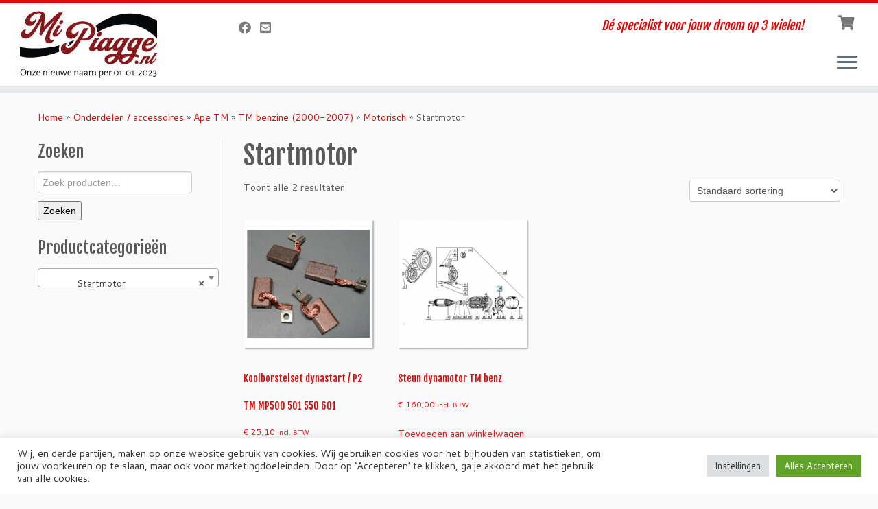

--- FILE ---
content_type: text/html; charset=UTF-8
request_url: https://mipiagge.nl/product-categorie/parts/tmdies/tm703benzine-fl2-220cc-2000-2007/motorisch-tm703benzine-fl2-220cc-2000-2007/startmotor-motorisch-tm703benzine-fl2-220cc-2000-2007/
body_size: 27420
content:
<!DOCTYPE html>
<!--[if IE 7]>
<html class="ie ie7 no-js" lang="nl-NL">
<![endif]-->
<!--[if IE 8]>
<html class="ie ie8 no-js" lang="nl-NL">
<![endif]-->
<!--[if !(IE 7) | !(IE 8)  ]><!-->
<html class="no-js" lang="nl-NL">
<!--<![endif]-->
	<head>
		<meta charset="UTF-8" />
		<meta http-equiv="X-UA-Compatible" content="IE=EDGE" />
		<meta name="viewport" content="width=device-width, initial-scale=1.0" />
        <link rel="profile"  href="https://gmpg.org/xfn/11" />
		<link rel="pingback" href="https://mipiagge.nl/xmlrpc.php" />
		<script>(function(html){html.className = html.className.replace(/\bno-js\b/,'js')})(document.documentElement);</script>
<meta name='robots' content='index, follow, max-image-preview:large, max-snippet:-1, max-video-preview:-1' />

	<!-- This site is optimized with the Yoast SEO plugin v26.6 - https://yoast.com/wordpress/plugins/seo/ -->
	<title>Startmotor Archieven - MiPiagge.nl</title>
	<link rel="canonical" href="https://mipiagge.nl/product-categorie/parts/tmdies/tm703benzine-fl2-220cc-2000-2007/motorisch-tm703benzine-fl2-220cc-2000-2007/startmotor-motorisch-tm703benzine-fl2-220cc-2000-2007/" />
	<meta property="og:locale" content="nl_NL" />
	<meta property="og:type" content="article" />
	<meta property="og:title" content="Startmotor Archieven - MiPiagge.nl" />
	<meta property="og:url" content="https://mipiagge.nl/product-categorie/parts/tmdies/tm703benzine-fl2-220cc-2000-2007/motorisch-tm703benzine-fl2-220cc-2000-2007/startmotor-motorisch-tm703benzine-fl2-220cc-2000-2007/" />
	<meta property="og:site_name" content="MiPiagge.nl" />
	<meta name="twitter:card" content="summary_large_image" />
	<script type="application/ld+json" class="yoast-schema-graph">{"@context":"https://schema.org","@graph":[{"@type":"CollectionPage","@id":"https://mipiagge.nl/product-categorie/parts/tmdies/tm703benzine-fl2-220cc-2000-2007/motorisch-tm703benzine-fl2-220cc-2000-2007/startmotor-motorisch-tm703benzine-fl2-220cc-2000-2007/","url":"https://mipiagge.nl/product-categorie/parts/tmdies/tm703benzine-fl2-220cc-2000-2007/motorisch-tm703benzine-fl2-220cc-2000-2007/startmotor-motorisch-tm703benzine-fl2-220cc-2000-2007/","name":"Startmotor Archieven - MiPiagge.nl","isPartOf":{"@id":"https://mipiagge.nl/#website"},"primaryImageOfPage":{"@id":"https://mipiagge.nl/product-categorie/parts/tmdies/tm703benzine-fl2-220cc-2000-2007/motorisch-tm703benzine-fl2-220cc-2000-2007/startmotor-motorisch-tm703benzine-fl2-220cc-2000-2007/#primaryimage"},"image":{"@id":"https://mipiagge.nl/product-categorie/parts/tmdies/tm703benzine-fl2-220cc-2000-2007/motorisch-tm703benzine-fl2-220cc-2000-2007/startmotor-motorisch-tm703benzine-fl2-220cc-2000-2007/#primaryimage"},"thumbnailUrl":"https://mipiagge.nl/wp-content/uploads/2016/01/159922.png","breadcrumb":{"@id":"https://mipiagge.nl/product-categorie/parts/tmdies/tm703benzine-fl2-220cc-2000-2007/motorisch-tm703benzine-fl2-220cc-2000-2007/startmotor-motorisch-tm703benzine-fl2-220cc-2000-2007/#breadcrumb"},"inLanguage":"nl-NL"},{"@type":"ImageObject","inLanguage":"nl-NL","@id":"https://mipiagge.nl/product-categorie/parts/tmdies/tm703benzine-fl2-220cc-2000-2007/motorisch-tm703benzine-fl2-220cc-2000-2007/startmotor-motorisch-tm703benzine-fl2-220cc-2000-2007/#primaryimage","url":"https://mipiagge.nl/wp-content/uploads/2016/01/159922.png","contentUrl":"https://mipiagge.nl/wp-content/uploads/2016/01/159922.png","width":690,"height":690},{"@type":"BreadcrumbList","@id":"https://mipiagge.nl/product-categorie/parts/tmdies/tm703benzine-fl2-220cc-2000-2007/motorisch-tm703benzine-fl2-220cc-2000-2007/startmotor-motorisch-tm703benzine-fl2-220cc-2000-2007/#breadcrumb","itemListElement":[{"@type":"ListItem","position":1,"name":"Home","item":"https://mipiagge.nl/"},{"@type":"ListItem","position":2,"name":"Onderdelen / accessoires","item":"https://mipiagge.nl/product-categorie/parts/"},{"@type":"ListItem","position":3,"name":"Ape TM","item":"https://mipiagge.nl/product-categorie/parts/tmdies/"},{"@type":"ListItem","position":4,"name":"TM benzine (2000-2007)","item":"https://mipiagge.nl/product-categorie/parts/tmdies/tm703benzine-fl2-220cc-2000-2007/"},{"@type":"ListItem","position":5,"name":"Motorisch","item":"https://mipiagge.nl/product-categorie/parts/tmdies/tm703benzine-fl2-220cc-2000-2007/motorisch-tm703benzine-fl2-220cc-2000-2007/"},{"@type":"ListItem","position":6,"name":"Startmotor"}]},{"@type":"WebSite","@id":"https://mipiagge.nl/#website","url":"https://mipiagge.nl/","name":"MiPiagge.nl","description":"Dé specialist voor jouw droom op 3 wielen!","publisher":{"@id":"https://mipiagge.nl/#organization"},"potentialAction":[{"@type":"SearchAction","target":{"@type":"EntryPoint","urlTemplate":"https://mipiagge.nl/?s={search_term_string}"},"query-input":{"@type":"PropertyValueSpecification","valueRequired":true,"valueName":"search_term_string"}}],"inLanguage":"nl-NL"},{"@type":"Organization","@id":"https://mipiagge.nl/#organization","name":"MiPiagge.nl B.V.","url":"https://mipiagge.nl/","logo":{"@type":"ImageObject","inLanguage":"nl-NL","@id":"https://mipiagge.nl/#/schema/logo/image/","url":"https://mipiagge.nl/wp-content/uploads/2022/12/Mi-Piagge_Logo_Factuur.png","contentUrl":"https://mipiagge.nl/wp-content/uploads/2022/12/Mi-Piagge_Logo_Factuur.png","width":690,"height":691,"caption":"MiPiagge.nl B.V."},"image":{"@id":"https://mipiagge.nl/#/schema/logo/image/"},"sameAs":["https://www.facebook.com/Mi.Piagge"]}]}</script>
	<!-- / Yoast SEO plugin. -->


<link rel='dns-prefetch' href='//www.googletagmanager.com' />
<link rel='dns-prefetch' href='//fonts.googleapis.com' />
<link rel="alternate" type="application/rss+xml" title="MiPiagge.nl &raquo; feed" href="https://mipiagge.nl/feed/" />
<link rel="alternate" type="application/rss+xml" title="MiPiagge.nl &raquo; Startmotor Categorie feed" href="https://mipiagge.nl/product-categorie/parts/tmdies/tm703benzine-fl2-220cc-2000-2007/motorisch-tm703benzine-fl2-220cc-2000-2007/startmotor-motorisch-tm703benzine-fl2-220cc-2000-2007/feed/" />
<style id='wp-img-auto-sizes-contain-inline-css' type='text/css'>
img:is([sizes=auto i],[sizes^="auto," i]){contain-intrinsic-size:3000px 1500px}
/*# sourceURL=wp-img-auto-sizes-contain-inline-css */
</style>

<link rel='stylesheet' id='tc-gfonts-css' href='//fonts.googleapis.com/css?family=Fjalla+One:400%7CCantarell:400' type='text/css' media='all' />
<style id='wp-emoji-styles-inline-css' type='text/css'>

	img.wp-smiley, img.emoji {
		display: inline !important;
		border: none !important;
		box-shadow: none !important;
		height: 1em !important;
		width: 1em !important;
		margin: 0 0.07em !important;
		vertical-align: -0.1em !important;
		background: none !important;
		padding: 0 !important;
	}
/*# sourceURL=wp-emoji-styles-inline-css */
</style>
<link rel='stylesheet' id='wp-block-library-css' href='https://mipiagge.nl/wp-includes/css/dist/block-library/style.min.css?ver=6.9' type='text/css' media='all' />
<link rel='stylesheet' id='wc-blocks-style-css' href='https://mipiagge.nl/wp-content/plugins/woocommerce/assets/client/blocks/wc-blocks.css?ver=wc-10.4.3' type='text/css' media='all' />
<style id='global-styles-inline-css' type='text/css'>
:root{--wp--preset--aspect-ratio--square: 1;--wp--preset--aspect-ratio--4-3: 4/3;--wp--preset--aspect-ratio--3-4: 3/4;--wp--preset--aspect-ratio--3-2: 3/2;--wp--preset--aspect-ratio--2-3: 2/3;--wp--preset--aspect-ratio--16-9: 16/9;--wp--preset--aspect-ratio--9-16: 9/16;--wp--preset--color--black: #000000;--wp--preset--color--cyan-bluish-gray: #abb8c3;--wp--preset--color--white: #ffffff;--wp--preset--color--pale-pink: #f78da7;--wp--preset--color--vivid-red: #cf2e2e;--wp--preset--color--luminous-vivid-orange: #ff6900;--wp--preset--color--luminous-vivid-amber: #fcb900;--wp--preset--color--light-green-cyan: #7bdcb5;--wp--preset--color--vivid-green-cyan: #00d084;--wp--preset--color--pale-cyan-blue: #8ed1fc;--wp--preset--color--vivid-cyan-blue: #0693e3;--wp--preset--color--vivid-purple: #9b51e0;--wp--preset--gradient--vivid-cyan-blue-to-vivid-purple: linear-gradient(135deg,rgb(6,147,227) 0%,rgb(155,81,224) 100%);--wp--preset--gradient--light-green-cyan-to-vivid-green-cyan: linear-gradient(135deg,rgb(122,220,180) 0%,rgb(0,208,130) 100%);--wp--preset--gradient--luminous-vivid-amber-to-luminous-vivid-orange: linear-gradient(135deg,rgb(252,185,0) 0%,rgb(255,105,0) 100%);--wp--preset--gradient--luminous-vivid-orange-to-vivid-red: linear-gradient(135deg,rgb(255,105,0) 0%,rgb(207,46,46) 100%);--wp--preset--gradient--very-light-gray-to-cyan-bluish-gray: linear-gradient(135deg,rgb(238,238,238) 0%,rgb(169,184,195) 100%);--wp--preset--gradient--cool-to-warm-spectrum: linear-gradient(135deg,rgb(74,234,220) 0%,rgb(151,120,209) 20%,rgb(207,42,186) 40%,rgb(238,44,130) 60%,rgb(251,105,98) 80%,rgb(254,248,76) 100%);--wp--preset--gradient--blush-light-purple: linear-gradient(135deg,rgb(255,206,236) 0%,rgb(152,150,240) 100%);--wp--preset--gradient--blush-bordeaux: linear-gradient(135deg,rgb(254,205,165) 0%,rgb(254,45,45) 50%,rgb(107,0,62) 100%);--wp--preset--gradient--luminous-dusk: linear-gradient(135deg,rgb(255,203,112) 0%,rgb(199,81,192) 50%,rgb(65,88,208) 100%);--wp--preset--gradient--pale-ocean: linear-gradient(135deg,rgb(255,245,203) 0%,rgb(182,227,212) 50%,rgb(51,167,181) 100%);--wp--preset--gradient--electric-grass: linear-gradient(135deg,rgb(202,248,128) 0%,rgb(113,206,126) 100%);--wp--preset--gradient--midnight: linear-gradient(135deg,rgb(2,3,129) 0%,rgb(40,116,252) 100%);--wp--preset--font-size--small: 13px;--wp--preset--font-size--medium: 20px;--wp--preset--font-size--large: 36px;--wp--preset--font-size--x-large: 42px;--wp--preset--spacing--20: 0.44rem;--wp--preset--spacing--30: 0.67rem;--wp--preset--spacing--40: 1rem;--wp--preset--spacing--50: 1.5rem;--wp--preset--spacing--60: 2.25rem;--wp--preset--spacing--70: 3.38rem;--wp--preset--spacing--80: 5.06rem;--wp--preset--shadow--natural: 6px 6px 9px rgba(0, 0, 0, 0.2);--wp--preset--shadow--deep: 12px 12px 50px rgba(0, 0, 0, 0.4);--wp--preset--shadow--sharp: 6px 6px 0px rgba(0, 0, 0, 0.2);--wp--preset--shadow--outlined: 6px 6px 0px -3px rgb(255, 255, 255), 6px 6px rgb(0, 0, 0);--wp--preset--shadow--crisp: 6px 6px 0px rgb(0, 0, 0);}:where(.is-layout-flex){gap: 0.5em;}:where(.is-layout-grid){gap: 0.5em;}body .is-layout-flex{display: flex;}.is-layout-flex{flex-wrap: wrap;align-items: center;}.is-layout-flex > :is(*, div){margin: 0;}body .is-layout-grid{display: grid;}.is-layout-grid > :is(*, div){margin: 0;}:where(.wp-block-columns.is-layout-flex){gap: 2em;}:where(.wp-block-columns.is-layout-grid){gap: 2em;}:where(.wp-block-post-template.is-layout-flex){gap: 1.25em;}:where(.wp-block-post-template.is-layout-grid){gap: 1.25em;}.has-black-color{color: var(--wp--preset--color--black) !important;}.has-cyan-bluish-gray-color{color: var(--wp--preset--color--cyan-bluish-gray) !important;}.has-white-color{color: var(--wp--preset--color--white) !important;}.has-pale-pink-color{color: var(--wp--preset--color--pale-pink) !important;}.has-vivid-red-color{color: var(--wp--preset--color--vivid-red) !important;}.has-luminous-vivid-orange-color{color: var(--wp--preset--color--luminous-vivid-orange) !important;}.has-luminous-vivid-amber-color{color: var(--wp--preset--color--luminous-vivid-amber) !important;}.has-light-green-cyan-color{color: var(--wp--preset--color--light-green-cyan) !important;}.has-vivid-green-cyan-color{color: var(--wp--preset--color--vivid-green-cyan) !important;}.has-pale-cyan-blue-color{color: var(--wp--preset--color--pale-cyan-blue) !important;}.has-vivid-cyan-blue-color{color: var(--wp--preset--color--vivid-cyan-blue) !important;}.has-vivid-purple-color{color: var(--wp--preset--color--vivid-purple) !important;}.has-black-background-color{background-color: var(--wp--preset--color--black) !important;}.has-cyan-bluish-gray-background-color{background-color: var(--wp--preset--color--cyan-bluish-gray) !important;}.has-white-background-color{background-color: var(--wp--preset--color--white) !important;}.has-pale-pink-background-color{background-color: var(--wp--preset--color--pale-pink) !important;}.has-vivid-red-background-color{background-color: var(--wp--preset--color--vivid-red) !important;}.has-luminous-vivid-orange-background-color{background-color: var(--wp--preset--color--luminous-vivid-orange) !important;}.has-luminous-vivid-amber-background-color{background-color: var(--wp--preset--color--luminous-vivid-amber) !important;}.has-light-green-cyan-background-color{background-color: var(--wp--preset--color--light-green-cyan) !important;}.has-vivid-green-cyan-background-color{background-color: var(--wp--preset--color--vivid-green-cyan) !important;}.has-pale-cyan-blue-background-color{background-color: var(--wp--preset--color--pale-cyan-blue) !important;}.has-vivid-cyan-blue-background-color{background-color: var(--wp--preset--color--vivid-cyan-blue) !important;}.has-vivid-purple-background-color{background-color: var(--wp--preset--color--vivid-purple) !important;}.has-black-border-color{border-color: var(--wp--preset--color--black) !important;}.has-cyan-bluish-gray-border-color{border-color: var(--wp--preset--color--cyan-bluish-gray) !important;}.has-white-border-color{border-color: var(--wp--preset--color--white) !important;}.has-pale-pink-border-color{border-color: var(--wp--preset--color--pale-pink) !important;}.has-vivid-red-border-color{border-color: var(--wp--preset--color--vivid-red) !important;}.has-luminous-vivid-orange-border-color{border-color: var(--wp--preset--color--luminous-vivid-orange) !important;}.has-luminous-vivid-amber-border-color{border-color: var(--wp--preset--color--luminous-vivid-amber) !important;}.has-light-green-cyan-border-color{border-color: var(--wp--preset--color--light-green-cyan) !important;}.has-vivid-green-cyan-border-color{border-color: var(--wp--preset--color--vivid-green-cyan) !important;}.has-pale-cyan-blue-border-color{border-color: var(--wp--preset--color--pale-cyan-blue) !important;}.has-vivid-cyan-blue-border-color{border-color: var(--wp--preset--color--vivid-cyan-blue) !important;}.has-vivid-purple-border-color{border-color: var(--wp--preset--color--vivid-purple) !important;}.has-vivid-cyan-blue-to-vivid-purple-gradient-background{background: var(--wp--preset--gradient--vivid-cyan-blue-to-vivid-purple) !important;}.has-light-green-cyan-to-vivid-green-cyan-gradient-background{background: var(--wp--preset--gradient--light-green-cyan-to-vivid-green-cyan) !important;}.has-luminous-vivid-amber-to-luminous-vivid-orange-gradient-background{background: var(--wp--preset--gradient--luminous-vivid-amber-to-luminous-vivid-orange) !important;}.has-luminous-vivid-orange-to-vivid-red-gradient-background{background: var(--wp--preset--gradient--luminous-vivid-orange-to-vivid-red) !important;}.has-very-light-gray-to-cyan-bluish-gray-gradient-background{background: var(--wp--preset--gradient--very-light-gray-to-cyan-bluish-gray) !important;}.has-cool-to-warm-spectrum-gradient-background{background: var(--wp--preset--gradient--cool-to-warm-spectrum) !important;}.has-blush-light-purple-gradient-background{background: var(--wp--preset--gradient--blush-light-purple) !important;}.has-blush-bordeaux-gradient-background{background: var(--wp--preset--gradient--blush-bordeaux) !important;}.has-luminous-dusk-gradient-background{background: var(--wp--preset--gradient--luminous-dusk) !important;}.has-pale-ocean-gradient-background{background: var(--wp--preset--gradient--pale-ocean) !important;}.has-electric-grass-gradient-background{background: var(--wp--preset--gradient--electric-grass) !important;}.has-midnight-gradient-background{background: var(--wp--preset--gradient--midnight) !important;}.has-small-font-size{font-size: var(--wp--preset--font-size--small) !important;}.has-medium-font-size{font-size: var(--wp--preset--font-size--medium) !important;}.has-large-font-size{font-size: var(--wp--preset--font-size--large) !important;}.has-x-large-font-size{font-size: var(--wp--preset--font-size--x-large) !important;}
/*# sourceURL=global-styles-inline-css */
</style>

<style id='classic-theme-styles-inline-css' type='text/css'>
/*! This file is auto-generated */
.wp-block-button__link{color:#fff;background-color:#32373c;border-radius:9999px;box-shadow:none;text-decoration:none;padding:calc(.667em + 2px) calc(1.333em + 2px);font-size:1.125em}.wp-block-file__button{background:#32373c;color:#fff;text-decoration:none}
/*# sourceURL=/wp-includes/css/classic-themes.min.css */
</style>
<link rel='stylesheet' id='cookie-law-info-css' href='https://mipiagge.nl/wp-content/plugins/cookie-law-info/legacy/public/css/cookie-law-info-public.css?ver=3.3.9' type='text/css' media='all' />
<link rel='stylesheet' id='cookie-law-info-gdpr-css' href='https://mipiagge.nl/wp-content/plugins/cookie-law-info/legacy/public/css/cookie-law-info-gdpr.css?ver=3.3.9' type='text/css' media='all' />
<link rel='stylesheet' id='woocommerce-layout-css' href='https://mipiagge.nl/wp-content/plugins/woocommerce/assets/css/woocommerce-layout.css?ver=10.4.3' type='text/css' media='all' />
<link rel='stylesheet' id='woocommerce-smallscreen-css' href='https://mipiagge.nl/wp-content/plugins/woocommerce/assets/css/woocommerce-smallscreen.css?ver=10.4.3' type='text/css' media='only screen and (max-width: 768px)' />
<link rel='stylesheet' id='woocommerce-general-css' href='https://mipiagge.nl/wp-content/plugins/woocommerce/assets/css/woocommerce.css?ver=10.4.3' type='text/css' media='all' />
<style id='woocommerce-inline-inline-css' type='text/css'>
.woocommerce form .form-row .required { visibility: visible; }
/*# sourceURL=woocommerce-inline-inline-css */
</style>
<link rel='stylesheet' id='ppress-frontend-css' href='https://mipiagge.nl/wp-content/plugins/wp-user-avatar/assets/css/frontend.min.css?ver=4.16.8' type='text/css' media='all' />
<link rel='stylesheet' id='ppress-flatpickr-css' href='https://mipiagge.nl/wp-content/plugins/wp-user-avatar/assets/flatpickr/flatpickr.min.css?ver=4.16.8' type='text/css' media='all' />
<link rel='stylesheet' id='ppress-select2-css' href='https://mipiagge.nl/wp-content/plugins/wp-user-avatar/assets/select2/select2.min.css?ver=6.9' type='text/css' media='all' />
<link rel='stylesheet' id='parent-style-css' href='https://mipiagge.nl/wp-content/themes/customizr/style.css?ver=6.9' type='text/css' media='all' />
<link rel='stylesheet' id='child-style-css' href='https://mipiagge.nl/wp-content/themes/apecar-nl/style.css?ver=6.9' type='text/css' media='all' />
<link rel='stylesheet' id='customizr-fa-css' href='https://mipiagge.nl/wp-content/themes/customizr/assets/shared/fonts/fa/css/fontawesome-all.min.css?ver=4.4.24' type='text/css' media='all' />
<link rel='stylesheet' id='customizr-common-css' href='https://mipiagge.nl/wp-content/themes/customizr/inc/assets/css/tc_common.min.css?ver=4.4.24' type='text/css' media='all' />
<link rel='stylesheet' id='customizr-skin-css' href='https://mipiagge.nl/wp-content/themes/customizr/inc/assets/css/red.min.css?ver=4.4.24' type='text/css' media='all' />
<style id='customizr-skin-inline-css' type='text/css'>

                  .site-title,.site-description,h1,h2,h3,.tc-dropcap {
                    font-family : 'Fjalla One';
                    font-weight : 400;
                  }

                  body,.navbar .nav>li>a {
                    font-family : 'Cantarell';
                    font-weight : 400;
                  }
table { border-collapse: separate; }
                           body table { border-collapse: collapse; }
                          
.social-links .social-icon:before { content: none } 
.sticky-enabled .tc-shrink-on .site-logo img {
    					height:30px!important;width:auto!important
    				}

    				.sticky-enabled .tc-shrink-on .brand .site-title {
    					font-size:0.6em;opacity:0.8;line-height:1.2em
    				}

#tc-push-footer { display: none; visibility: hidden; }
         .tc-sticky-footer #tc-push-footer.sticky-footer-enabled { display: block; }
        

.sticky-enabled .tc-header.tc-wccart-off .tc-wc-menu { display: none; }
               .sticky-enabled .tc-tagline-off.tc-wccart-on .tc-wc-menu { margin-left: 0; margin-top: 3px; }
               .sticky-enabled .tc-tagline-off.tc-wccart-on .btn-toggle-nav { margin-top: 5px; }
               .tc-header .tc-wc-menu .nav { text-align: right; }
               .navbar .tc-wc-menu .nav > li > .dropdown-menu:before { right: 9px; left: auto;} .navbar .tc-wc-menu .nav > li > .dropdown-menu:after { right: 10px; left: auto; }
               .tc-header .tc-wc-menu .dropdown-menu {
                  right: 0; left: auto; width: 250px; padding: 2px;
               }
               .tc-header .tc-wc-menu {
                 float: right; clear:none; margin-top: 1px;
               }
               .tc-header .tc-wc-menu .nav > li {
                 float:none;
               }
               .tc-wc-menu ul.dropdown-menu .buttons a,
               .tc-wc-menu ul {
                 width: 100%;
                 -webkit-box-sizing: border-box;
                 -moz-box-sizing: border-box;
                 box-sizing: border-box;
               }
               .tc-wc-menu ul.dropdown-menu .buttons a {
                 margin: 10px 5px 0 0px; text-align: center;
               }
               .tc-wc-menu .nav > li > a:before {
                 content: '\f07a';
                 position:absolute;
                 font-size:1.35em; left: 0;
               }
               .tc-header .tc-wc-menu .nav > li > a {
                 position: relative;
                 padding-right: 0 !important;
                 padding-left: 0 !important;
                 display:inline-block;
                 border-bottom: none;
                 text-align: right;
                 height: 1em;
                 min-width:1.8em;
               }
               .tc-wc-menu .count {
                 font-size: 0.7em;
                 margin-left: 2.1em;
                 position: relative;
                 top: 1em;
                 pointer-events: none;
               }
               .tc-wc-menu .woocommerce.widget_shopping_cart li {
                 padding: 0.5em;
               }
               .tc-header .tc-wc-menu .woocommerce.widget_shopping_cart p,
               .tc-header .tc-wc-menu .woocommerce.widget_shopping_cart li {
                 padding-right: 1em;
                 padding-left: 1em;
                 text-align: left;
                 font-size: inherit; font-family: inherit;
               }
               .tc-wc-menu .widget_shopping_cart .product_list_widget li a.remove {
                 position: relative; float: left; top: auto; margin-right: 0.2em;
               }
               .tc-wc-menu .widget_shopping_cart .product_list_widget {
                 max-height: 40vh;
                 overflow-y: auto;
                 padding: 1em 0;
               }
               @media (max-width: 979px) {
                .tc-wc-menu[class*=span] { width: auto; margin-top:7px;  }
                .tc-wc-menu .dropdown-menu { display: none !important;}
              }
              @media (max-width: 767px) { .sticky-enabled .tc-wccart-on .brand { width: 50%;} }
        

          #tc-sn { width: 330px;}
          .tc-sn-visible[class*=sn-left] #tc-page-wrap { left: 330px; }
          .tc-sn-visible[class*=sn-right] #tc-page-wrap { right: 330px; }
          [class*=sn-right].sn-close #tc-page-wrap, [class*=sn-left].sn-open #tc-page-wrap {
            -webkit-transform: translate3d( 330px, 0, 0 );
            -moz-transform: translate3d( 330px, 0, 0 );
            transform: translate3d( 330px, 0, 0 );
          }
          [class*=sn-right].sn-open #tc-page-wrap, [class*=sn-left].sn-close #tc-page-wrap {
            -webkit-transform: translate3d( -330px, 0, 0 );
            -moz-transform: translate3d( -330px, 0, 0 );
             transform: translate3d( -330px, 0, 0 );
          }
          /* stick the sticky header to the left/right of the page wrapper */
          .tc-sticky-header.tc-sn-visible:not(.animating)[class*=sn-left] .tc-header { left: 330px; }
          .tc-sticky-header.tc-sn-visible:not(.animating)[class*=sn-right] .tc-header { right: 330px; }
          /* ie<9 breaks using :not */
          .no-csstransforms3d .tc-sticky-header.tc-sn-visible[class*=sn-left] .tc-header { left: 330px; }
          .no-csstransforms3d .tc-sticky-header.tc-sn-visible[class*=sn-right] .tc-header { right: 330px; }
      

              @media (min-width: 1200px) {
              .tc-post-list-grid article .entry-title {font-size:24px;line-height:38px;}
              .tc-post-list-grid .tc-g-cont {font-size:14px;line-height:22px;}
          }
            
              @media (max-width: 1199px) and (min-width: 980px) {
              .tc-post-list-grid article .entry-title {font-size:20px;line-height:31px;}
              .tc-post-list-grid .tc-g-cont {font-size:13px;line-height:20px;}
          }
            
              @media (max-width: 979px) and (min-width: 768px) {
              .tc-post-list-grid article .entry-title {font-size:18px;line-height:27px;}
              .tc-post-list-grid .tc-g-cont {font-size:12px;line-height:19px;}
          }
            
              @media (max-width: 767px) {
              .tc-post-list-grid article .entry-title {font-size:24px;line-height:38px;}
              .tc-post-list-grid .tc-g-cont {font-size:14px;line-height:22px;}
          }
            
              @media (max-width: 480px) {
              .tc-post-list-grid article .entry-title {font-size:20px;line-height:31px;}
              .tc-post-list-grid .tc-g-cont {font-size:13px;line-height:20px;}
          }
            

            .grid-cols-3 figure {
                  height:225px;
                  max-height:225px;
                  line-height:225px;
            }
.tc-grid-border .tc-grid { border-bottom: none }
.tc-grid-border .grid__item { border-bottom: 3px solid #e10707}

/*# sourceURL=customizr-skin-inline-css */
</style>
<link rel='stylesheet' id='customizr-style-css' href='https://mipiagge.nl/wp-content/themes/apecar-nl/style.css?ver=4.4.24' type='text/css' media='all' />
<link rel='stylesheet' id='fancyboxcss-css' href='https://mipiagge.nl/wp-content/themes/customizr/assets/front/js/libs/fancybox/jquery.fancybox-1.3.4.min.css?ver=6.9' type='text/css' media='all' />
<script type="text/javascript" src="https://mipiagge.nl/wp-includes/js/jquery/jquery.min.js?ver=3.7.1" id="jquery-core-js"></script>
<script type="text/javascript" src="https://mipiagge.nl/wp-includes/js/jquery/jquery-migrate.min.js?ver=3.4.1" id="jquery-migrate-js"></script>
<script type="text/javascript" id="cookie-law-info-js-extra">
/* <![CDATA[ */
var Cli_Data = {"nn_cookie_ids":[],"cookielist":[],"non_necessary_cookies":[],"ccpaEnabled":"","ccpaRegionBased":"","ccpaBarEnabled":"","strictlyEnabled":["necessary","obligatoire"],"ccpaType":"gdpr","js_blocking":"1","custom_integration":"","triggerDomRefresh":"","secure_cookies":""};
var cli_cookiebar_settings = {"animate_speed_hide":"500","animate_speed_show":"500","background":"#FFF","border":"#b1a6a6c2","border_on":"","button_1_button_colour":"#61a229","button_1_button_hover":"#4e8221","button_1_link_colour":"#fff","button_1_as_button":"1","button_1_new_win":"","button_2_button_colour":"#333","button_2_button_hover":"#292929","button_2_link_colour":"#444","button_2_as_button":"","button_2_hidebar":"","button_3_button_colour":"#dedfe0","button_3_button_hover":"#b2b2b3","button_3_link_colour":"#333333","button_3_as_button":"1","button_3_new_win":"","button_4_button_colour":"#dedfe0","button_4_button_hover":"#b2b2b3","button_4_link_colour":"#333333","button_4_as_button":"1","button_7_button_colour":"#61a229","button_7_button_hover":"#4e8221","button_7_link_colour":"#fff","button_7_as_button":"1","button_7_new_win":"","font_family":"inherit","header_fix":"","notify_animate_hide":"1","notify_animate_show":"","notify_div_id":"#cookie-law-info-bar","notify_position_horizontal":"right","notify_position_vertical":"bottom","scroll_close":"","scroll_close_reload":"","accept_close_reload":"","reject_close_reload":"","showagain_tab":"","showagain_background":"#fff","showagain_border":"#000","showagain_div_id":"#cookie-law-info-again","showagain_x_position":"100px","text":"#333333","show_once_yn":"","show_once":"10000","logging_on":"","as_popup":"","popup_overlay":"1","bar_heading_text":"","cookie_bar_as":"banner","popup_showagain_position":"bottom-right","widget_position":"left"};
var log_object = {"ajax_url":"https://mipiagge.nl/wp-admin/admin-ajax.php"};
//# sourceURL=cookie-law-info-js-extra
/* ]]> */
</script>
<script type="text/javascript" src="https://mipiagge.nl/wp-content/plugins/cookie-law-info/legacy/public/js/cookie-law-info-public.js?ver=3.3.9" id="cookie-law-info-js"></script>
<script type="text/javascript" src="https://mipiagge.nl/wp-content/plugins/woocommerce/assets/js/jquery-blockui/jquery.blockUI.min.js?ver=2.7.0-wc.10.4.3" id="wc-jquery-blockui-js" data-wp-strategy="defer"></script>
<script type="text/javascript" id="wc-add-to-cart-js-extra">
/* <![CDATA[ */
var wc_add_to_cart_params = {"ajax_url":"/wp-admin/admin-ajax.php","wc_ajax_url":"/?wc-ajax=%%endpoint%%","i18n_view_cart":"Bekijk winkelwagen","cart_url":"https://mipiagge.nl/winkelmand/","is_cart":"","cart_redirect_after_add":"no"};
//# sourceURL=wc-add-to-cart-js-extra
/* ]]> */
</script>
<script type="text/javascript" src="https://mipiagge.nl/wp-content/plugins/woocommerce/assets/js/frontend/add-to-cart.min.js?ver=10.4.3" id="wc-add-to-cart-js" defer="defer" data-wp-strategy="defer"></script>
<script type="text/javascript" src="https://mipiagge.nl/wp-content/plugins/woocommerce/assets/js/js-cookie/js.cookie.min.js?ver=2.1.4-wc.10.4.3" id="wc-js-cookie-js" data-wp-strategy="defer"></script>
<script type="text/javascript" src="https://mipiagge.nl/wp-content/plugins/wp-user-avatar/assets/flatpickr/flatpickr.min.js?ver=4.16.8" id="ppress-flatpickr-js"></script>
<script type="text/javascript" src="https://mipiagge.nl/wp-content/plugins/wp-user-avatar/assets/select2/select2.min.js?ver=4.16.8" id="ppress-select2-js"></script>
<script type="text/javascript" src="https://mipiagge.nl/wp-content/themes/customizr/assets/front/js/libs/fancybox/jquery.fancybox-1.3.4.min.js?ver=4.4.24" id="tc-fancybox-js"></script>
<script type="text/javascript" src="https://mipiagge.nl/wp-includes/js/underscore.min.js?ver=1.13.7" id="underscore-js"></script>
<script type="text/javascript" id="tc-scripts-js-extra">
/* <![CDATA[ */
var TCParams = {"_disabled":[],"FancyBoxState":"1","FancyBoxAutoscale":"1","SliderName":"","SliderDelay":"","SliderHover":"1","centerSliderImg":"1","SmoothScroll":{"Enabled":true,"Options":{"touchpadSupport":false}},"anchorSmoothScroll":"linear","anchorSmoothScrollExclude":{"simple":["[class*=edd]",".tc-carousel-control",".carousel-control","[data-toggle=\"modal\"]","[data-toggle=\"dropdown\"]","[data-toggle=\"tooltip\"]","[data-toggle=\"popover\"]","[data-toggle=\"collapse\"]","[data-toggle=\"tab\"]","[data-toggle=\"pill\"]","[class*=upme]","[class*=um-]"],"deep":{"classes":[],"ids":[]}},"ReorderBlocks":"1","centerAllImg":"1","HasComments":"","LeftSidebarClass":".span3.left.tc-sidebar","RightSidebarClass":".span3.right.tc-sidebar","LoadModernizr":"1","stickyCustomOffset":{"_initial":0,"_scrolling":0,"options":{"_static":true,"_element":""}},"stickyHeader":"1","dropdowntoViewport":"","timerOnScrollAllBrowsers":"1","extLinksStyle":"","extLinksTargetExt":"","extLinksSkipSelectors":{"classes":["btn","button"],"ids":[]},"dropcapEnabled":"","dropcapWhere":{"post":"","page":""},"dropcapMinWords":"50","dropcapSkipSelectors":{"tags":["IMG","IFRAME","H1","H2","H3","H4","H5","H6","BLOCKQUOTE","UL","OL"],"classes":["btn","tc-placeholder-wrap"],"id":[]},"imgSmartLoadEnabled":"","imgSmartLoadOpts":{"parentSelectors":[".article-container",".__before_main_wrapper",".widget-front"],"opts":{"excludeImg":[".tc-holder-img"]}},"imgSmartLoadsForSliders":"","goldenRatio":"1.618","gridGoldenRatioLimit":"350","isSecondMenuEnabled":"","secondMenuRespSet":"in-sn-before","isParallaxOn":"1","parallaxRatio":"0.55","pluginCompats":[],"adminAjaxUrl":"https://mipiagge.nl/wp-admin/admin-ajax.php","ajaxUrl":"https://mipiagge.nl/?czrajax=1","frontNonce":{"id":"CZRFrontNonce","handle":"6f5374fa5d"},"isDevMode":"","isModernStyle":"","i18n":{"Permanently dismiss":"Permanent negeren"},"version":"4.4.24","frontNotifications":{"styleSwitcher":{"enabled":false,"content":"","dismissAction":"dismiss_style_switcher_note_front","ajaxUrl":"https://mipiagge.nl/wp-admin/admin-ajax.php"}}};
//# sourceURL=tc-scripts-js-extra
/* ]]> */
</script>
<script type="text/javascript" src="https://mipiagge.nl/wp-content/themes/customizr/inc/assets/js/tc-scripts.min.js?ver=4.4.24" id="tc-scripts-js"></script>

<!-- Google tag (gtag.js) snippet toegevoegd door Site Kit -->
<!-- Google Analytics snippet toegevoegd door Site Kit -->
<script type="text/javascript" src="https://www.googletagmanager.com/gtag/js?id=GT-MRQDRM6Q" id="google_gtagjs-js" async></script>
<script type="text/javascript" id="google_gtagjs-js-after">
/* <![CDATA[ */
window.dataLayer = window.dataLayer || [];function gtag(){dataLayer.push(arguments);}
gtag("set","linker",{"domains":["mipiagge.nl"]});
gtag("js", new Date());
gtag("set", "developer_id.dZTNiMT", true);
gtag("config", "GT-MRQDRM6Q");
 window._googlesitekit = window._googlesitekit || {}; window._googlesitekit.throttledEvents = []; window._googlesitekit.gtagEvent = (name, data) => { var key = JSON.stringify( { name, data } ); if ( !! window._googlesitekit.throttledEvents[ key ] ) { return; } window._googlesitekit.throttledEvents[ key ] = true; setTimeout( () => { delete window._googlesitekit.throttledEvents[ key ]; }, 5 ); gtag( "event", name, { ...data, event_source: "site-kit" } ); }; 
//# sourceURL=google_gtagjs-js-after
/* ]]> */
</script>
<link rel="https://api.w.org/" href="https://mipiagge.nl/wp-json/" /><link rel="alternate" title="JSON" type="application/json" href="https://mipiagge.nl/wp-json/wp/v2/product_cat/589" /><link rel="EditURI" type="application/rsd+xml" title="RSD" href="https://mipiagge.nl/xmlrpc.php?rsd" />
<meta name="generator" content="WordPress 6.9" />
<meta name="generator" content="WooCommerce 10.4.3" />
<meta name="generator" content="Site Kit by Google 1.170.0" />		<script type="text/javascript">
				(function(c,l,a,r,i,t,y){
					c[a]=c[a]||function(){(c[a].q=c[a].q||[]).push(arguments)};t=l.createElement(r);t.async=1;
					t.src="https://www.clarity.ms/tag/"+i+"?ref=wordpress";y=l.getElementsByTagName(r)[0];y.parentNode.insertBefore(t,y);
				})(window, document, "clarity", "script", "rm0w5yezbm");
		</script>
			<noscript><style>.woocommerce-product-gallery{ opacity: 1 !important; }</style></noscript>
	
<!-- Google Tag Manager snippet toegevoegd door Site Kit -->
<script type="text/javascript">
/* <![CDATA[ */

			( function( w, d, s, l, i ) {
				w[l] = w[l] || [];
				w[l].push( {'gtm.start': new Date().getTime(), event: 'gtm.js'} );
				var f = d.getElementsByTagName( s )[0],
					j = d.createElement( s ), dl = l != 'dataLayer' ? '&l=' + l : '';
				j.async = true;
				j.src = 'https://www.googletagmanager.com/gtm.js?id=' + i + dl;
				f.parentNode.insertBefore( j, f );
			} )( window, document, 'script', 'dataLayer', 'GTM-TR67XFXN' );
			
/* ]]> */
</script>

<!-- Einde Google Tag Manager snippet toegevoegd door Site Kit -->
<link rel="icon" href="https://mipiagge.nl/wp-content/uploads/2024/11/cropped-mipiagge-favicon_small-32x32.png" sizes="32x32" />
<link rel="icon" href="https://mipiagge.nl/wp-content/uploads/2024/11/cropped-mipiagge-favicon_small-192x192.png" sizes="192x192" />
<link rel="apple-touch-icon" href="https://mipiagge.nl/wp-content/uploads/2024/11/cropped-mipiagge-favicon_small-180x180.png" />
<meta name="msapplication-TileImage" content="https://mipiagge.nl/wp-content/uploads/2024/11/cropped-mipiagge-favicon_small-270x270.png" />
	<link rel='stylesheet' id='select2-css' href='https://mipiagge.nl/wp-content/plugins/woocommerce/assets/css/select2.css?ver=10.4.3' type='text/css' media='all' />
<link rel='stylesheet' id='cookie-law-info-table-css' href='https://mipiagge.nl/wp-content/plugins/cookie-law-info/legacy/public/css/cookie-law-info-table.css?ver=3.3.9' type='text/css' media='all' />
</head>
	
	<body class="archive tax-product_cat term-startmotor-motorisch-tm703benzine-fl2-220cc-2000-2007 term-589 wp-custom-logo wp-embed-responsive wp-theme-customizr wp-child-theme-apecar-nl theme-customizr woocommerce woocommerce-page woocommerce-no-js tc-fade-hover-links tc-l-sidebar tc-center-images skin-red customizr-4-4-24-with-child-theme tc-sticky-header sticky-disabled tc-transparent-on-scroll no-navbar tc-side-menu tc-sticky-footer sn-right" >
    		<!-- Google Tag Manager (noscript) snippet toegevoegd door Site Kit -->
		<noscript>
			<iframe src="https://www.googletagmanager.com/ns.html?id=GTM-TR67XFXN" height="0" width="0" style="display:none;visibility:hidden"></iframe>
		</noscript>
		<!-- Einde Google Tag Manager (noscript) snippet toegevoegd door Site Kit -->
		        <a class="screen-reader-text skip-link" href="#content">Ga naar inhoud</a>
                  <nav id="tc-sn" class="tc-sn navbar">
            <div class="tc-sn-inner nav-collapse">
              <div class="btn-toggle-nav sn-toggle pull-right"><button type="button" class="btn menu-btn"  title="Sluiten" aria-label="Sluiten"><span class="icon-bar"></span><span class="icon-bar"></span><span class="icon-bar"></span> </button></div><div class="sn-nav-wrapper"><div class="menu-menu-container"><ul id="menu-menu" class="nav sn-nav"><li id="menu-item-34" class="menu-item menu-item-type-custom menu-item-object-custom menu-item-34"><a href="http://apecar.nl">Home</a></li>
<li id="menu-item-2766" class="menu-item menu-item-type-post_type menu-item-object-page menu-item-has-children dropdown menu-item-2766"><a href="https://mipiagge.nl/shop/">Webshop <strong class="caret"></strong></a>
<ul class="dropdown-menu">
	<li id="menu-item-2801" class="menu-item menu-item-type-taxonomy menu-item-object-product_cat menu-item-2801"><a href="https://mipiagge.nl/product-categorie/sale/">Aanbiedingen</a></li>
	<li id="menu-item-2802" class="menu-item menu-item-type-taxonomy menu-item-object-product_cat current-product_cat-ancestor menu-item-2802"><a href="https://mipiagge.nl/product-categorie/parts/">Onderdelen / accessoires</a></li>
	<li id="menu-item-2803" class="menu-item menu-item-type-taxonomy menu-item-object-product_cat menu-item-2803"><a href="https://mipiagge.nl/product-categorie/ape-specials-en-opties/">Ape specials &amp; opties</a></li>
	<li id="menu-item-2778" class="menu-item menu-item-type-post_type menu-item-object-page menu-item-2778"><a href="https://mipiagge.nl/winkelmand/">Winkelmand</a></li>
	<li id="menu-item-4315" class="menu-item menu-item-type-post_type menu-item-object-page menu-item-4315"><a href="https://mipiagge.nl/algemene-voorwaarden/">Algemene voorwaarden</a></li>
</ul>
</li>
<li id="menu-item-35" class="menu-item menu-item-type-post_type menu-item-object-page menu-item-35"><a href="https://mipiagge.nl/contact/">Contact</a></li>
</ul></div></div>            </div><!--.tc-sn-inner -->
          </nav><!-- //#tc-sn -->
        
    <div id="tc-page-wrap" class="">

  		
  	   	<header class="tc-header clearfix row-fluid tc-wccart-on tc-tagline-off tc-title-logo-on  tc-shrink-on tc-menu-on logo-left tc-second-menu-in-sn-before-when-mobile">
  			
        <div class="brand span3 pull-left">
        <a class="site-logo" href="https://mipiagge.nl/" aria-label="MiPiagge.nl | Dé specialist voor jouw droom op 3 wielen!"><img src="https://mipiagge.nl/wp-content/uploads/2023/01/cropped-Logo-Header.jpg" alt="Terug naar home" width="250" height="100" style="max-width:250px;max-height:100px" data-no-retina class=" attachment-13860"/></a>        </div> <!-- brand span3 -->

        <div class="container outside"><h2 class="site-description">Dé specialist voor jouw droom op 3 wielen!</h2></div>      	<div class="navbar-wrapper clearfix span9">
        	<div class="navbar resp">
          		<div class="navbar-inner" role="navigation">
            		<div class="row-fluid">
              		<div class="social-block span5"><div class="social-links"><a rel="nofollow noopener noreferrer" class="social-icon icon-facebook"  title="Volg ons op Facebook" aria-label="Volg ons op Facebook" href="https://www.facebook.com/Mi.Piagge/"  target="_blank" ><i class="fab fa-facebook"></i></a><a rel="nofollow noopener noreferrer" class="social-icon icon-mail-square"  title="Verstuur een email" aria-label="Verstuur een email" href="mailto:verkoop@mipiagge.nl"  target="_blank" ><i class="fas fa-envelope-square"></i></a></div></div>       <div class="tc-wc-menu tc-open-on-hover span1">
         <ul class="tc-wc-header-cart nav tc-hover-menu">
           <li class=" menu-item">
             <a class="cart-contents" href="https://mipiagge.nl/winkelmand/" title="Bekijk je winkelwagen">
               <span class="count btn-link tc-wc-count"></span>
            </a>
                                      <ul class="dropdown-menu">
               <li>
                 <div class="widget woocommerce widget_shopping_cart"><div class="widget_shopping_cart_content"></div></div>                </li>
              </ul>
                       </li>
          </ul>
        </div>
      <h2 class="span6 inside site-description">Dé specialist voor jouw droom op 3 wielen!</h2><div class="btn-toggle-nav sn-toggle pull-right"><button type="button" class="btn menu-btn"  title="Open het menu" aria-label="Open het menu"><span class="icon-bar"></span><span class="icon-bar"></span><span class="icon-bar"></span> </button></div>          			</div><!-- /.row-fluid -->
          		</div><!-- /.navbar-inner -->
        	</div><!-- /.navbar resp -->
      	</div><!-- /.navbar-wrapper -->
    	  		</header>
  		<div id="tc-reset-margin-top" class="container-fluid" style="margin-top:103px"></div>		
		<!-- Google Tag Manager -->
<script>(function(w,d,s,l,i){w[l]=w[l]||[];w[l].push({'gtm.start':
new Date().getTime(),event:'gtm.js'});var f=d.getElementsByTagName(s)[0],
j=d.createElement(s),dl=l!='dataLayer'?'&l='+l:'';j.async=true;j.src=
'https://www.googletagmanager.com/gtm.js?id='+i+dl;f.parentNode.insertBefore(j,f);
})(window,document,'script','dataLayer','GTM-TR67XFXN');</script>
<!-- End Google Tag Manager -->      <div id="main-wrapper" class="container">

        <div class="tc-hot-crumble container" role="navigation"><div class="row"><div class="span12"><div class="breadcrumb-trail breadcrumbs"><span class="trail-begin"><a href="https://mipiagge.nl" title="MiPiagge.nl" rel="home" class="trail-begin">Home</a></span> <span class="sep">&raquo;</span> <a href="https://mipiagge.nl/product-categorie/parts/" title="Onderdelen / accessoires">Onderdelen / accessoires</a> <span class="sep">&raquo;</span> <a href="https://mipiagge.nl/product-categorie/parts/tmdies/" title="Ape TM">Ape TM</a> <span class="sep">&raquo;</span> <a href="https://mipiagge.nl/product-categorie/parts/tmdies/tm703benzine-fl2-220cc-2000-2007/" title="TM benzine (2000-2007)">TM benzine (2000-2007)</a> <span class="sep">&raquo;</span> <a href="https://mipiagge.nl/product-categorie/parts/tmdies/tm703benzine-fl2-220cc-2000-2007/motorisch-tm703benzine-fl2-220cc-2000-2007/" title="Motorisch">Motorisch</a> <span class="sep">&raquo;</span> <span class="trail-end">Startmotor</span></div></div></div></div>
        <div class="container" role="main">
          <div class="row column-content-wrapper">

            
        <div class="span3 left tc-sidebar no-widget-icons">
           <div id="left" class="widget-area" role="complementary">
              <aside id="woocommerce_product_search-2" class="widget woocommerce widget_product_search"><h3 class="widget-title">Zoeken</h3><form role="search" method="get" class="woocommerce-product-search" action="https://mipiagge.nl/">
	<label class="screen-reader-text" for="woocommerce-product-search-field-0">Zoeken naar:</label>
	<input type="search" id="woocommerce-product-search-field-0" class="search-field" placeholder="Zoek producten&hellip;" value="" name="s" />
	<button type="submit" value="Zoeken" class="">Zoeken</button>
	<input type="hidden" name="post_type" value="product" />
</form>
</aside><aside id="woocommerce_product_categories-2" class="widget woocommerce widget_product_categories"><h3 class="widget-title">Productcategorieën</h3><select  name='product_cat' id='product_cat' class='dropdown_product_cat'>
	<option value=''>Een categorie selecteren</option>
	<option class="level-0" value="piaggio-ape-elektrisch">Piaggio Ape Hybride / Elektrisch</option>
	<option class="level-0" value="sale">Aanbiedingen</option>
	<option class="level-0" value="parts">Onderdelen / accessoires</option>
	<option class="level-1" value="bumper-spatborden">&nbsp;&nbsp;&nbsp;Bumper &amp; Spatborden</option>
	<option class="level-1" value="verwarming">&nbsp;&nbsp;&nbsp;Verwarming</option>
	<option class="level-1" value="deuren-toebehoren-carrosserie-apemax">&nbsp;&nbsp;&nbsp;Deuren &amp; toebehoren</option>
	<option class="level-1" value="vliegwiel">&nbsp;&nbsp;&nbsp;Vliegwiel</option>
	<option class="level-1" value="spatborden-toebehoren">&nbsp;&nbsp;&nbsp;Spatborden</option>
	<option class="level-1" value="kapjes-carrosserie-apemax">&nbsp;&nbsp;&nbsp;Kapjes</option>
	<option class="level-1" value="bumper-toebehoren">&nbsp;&nbsp;&nbsp;Bumper &amp; toebehoren</option>
	<option class="level-1" value="plaatwerk-carrosserie-apemax">&nbsp;&nbsp;&nbsp;Plaatwerk</option>
	<option class="level-1" value="logos">&nbsp;&nbsp;&nbsp;Logo Embleem Sticker</option>
	<option class="level-1" value="ramen-toebehoren-carrosserie-apemax">&nbsp;&nbsp;&nbsp;Ramen &amp; toebehoren</option>
	<option class="level-1" value="interieur">&nbsp;&nbsp;&nbsp;Interieur</option>
	<option class="level-2" value="schakelaars">&nbsp;&nbsp;&nbsp;&nbsp;&nbsp;&nbsp;Schakelaars</option>
	<option class="level-2" value="diverse-bediening-interieur">&nbsp;&nbsp;&nbsp;&nbsp;&nbsp;&nbsp;Diverse bediening</option>
	<option class="level-2" value="stuur">&nbsp;&nbsp;&nbsp;&nbsp;&nbsp;&nbsp;Stuur</option>
	<option class="level-2" value="bekleding-interieur">&nbsp;&nbsp;&nbsp;&nbsp;&nbsp;&nbsp;Bekleding</option>
	<option class="level-2" value="diverse">&nbsp;&nbsp;&nbsp;&nbsp;&nbsp;&nbsp;Diverse</option>
	<option class="level-2" value="sloten-interieur">&nbsp;&nbsp;&nbsp;&nbsp;&nbsp;&nbsp;Sloten</option>
	<option class="level-1" value="rubbers-strips">&nbsp;&nbsp;&nbsp;Rubbers &amp; strips</option>
	<option class="level-1" value="ontsteking">&nbsp;&nbsp;&nbsp;Ontsteking</option>
	<option class="level-1" value="sloten-carrosserie-apemax">&nbsp;&nbsp;&nbsp;Sloten</option>
	<option class="level-1" value="motorsteunrubber">&nbsp;&nbsp;&nbsp;Motorsteunrubber</option>
	<option class="level-1" value="carburateur-motorisch-apemax">&nbsp;&nbsp;&nbsp;Carburateur</option>
	<option class="level-1" value="cilinder-toebehoren">&nbsp;&nbsp;&nbsp;Cilinder / Zuiger</option>
	<option class="level-1" value="opbouw-kipper-laadbak-carrosserie-apemax">&nbsp;&nbsp;&nbsp;Opbouw / Kipper Laadbak</option>
	<option class="level-1" value="rubbers-etc">&nbsp;&nbsp;&nbsp;Rubbers</option>
	<option class="level-1" value="brandstofpomp-motorisch-apemax">&nbsp;&nbsp;&nbsp;Brandstofpomp</option>
	<option class="level-1" value="krukas">&nbsp;&nbsp;&nbsp;Krukas</option>
	<option class="level-1" value="aandrijving-wielophanging-apemax">&nbsp;&nbsp;&nbsp;Aandrijving / Wielophanging</option>
	<option class="level-1" value="hydropomp">&nbsp;&nbsp;&nbsp;Hydropomp</option>
	<option class="level-1" value="mpfp400">&nbsp;&nbsp;&nbsp;Ape MP</option>
	<option class="level-2" value="aandrijving-wielophanging-mpfp400">&nbsp;&nbsp;&nbsp;&nbsp;&nbsp;&nbsp;Aandrijving / Wielophanging</option>
	<option class="level-2" value="accessoires-mpfp400">&nbsp;&nbsp;&nbsp;&nbsp;&nbsp;&nbsp;Accessoires</option>
	<option class="level-2" value="carrosserie-mpfp400">&nbsp;&nbsp;&nbsp;&nbsp;&nbsp;&nbsp;Carrosserie</option>
	<option class="level-3" value="deuren-carrosserie-mpfp400">&nbsp;&nbsp;&nbsp;&nbsp;&nbsp;&nbsp;&nbsp;&nbsp;&nbsp;Deuren &amp; toebehoren</option>
	<option class="level-3" value="kapjes-carrosserie-mpfp400">&nbsp;&nbsp;&nbsp;&nbsp;&nbsp;&nbsp;&nbsp;&nbsp;&nbsp;Kapjes</option>
	<option class="level-3" value="overige-carrosserie-mpfp400">&nbsp;&nbsp;&nbsp;&nbsp;&nbsp;&nbsp;&nbsp;&nbsp;&nbsp;Overige</option>
	<option class="level-3" value="ramen-toebehoren">&nbsp;&nbsp;&nbsp;&nbsp;&nbsp;&nbsp;&nbsp;&nbsp;&nbsp;Ramen &amp; toebehoren</option>
	<option class="level-3" value="rubbers-carrosserie-mpfp400">&nbsp;&nbsp;&nbsp;&nbsp;&nbsp;&nbsp;&nbsp;&nbsp;&nbsp;Rubbers / strips</option>
	<option class="level-3" value="sloten-carrosserie-mpfp400">&nbsp;&nbsp;&nbsp;&nbsp;&nbsp;&nbsp;&nbsp;&nbsp;&nbsp;Sloten</option>
	<option class="level-3" value="spatborden-carrosserie-mpfp400">&nbsp;&nbsp;&nbsp;&nbsp;&nbsp;&nbsp;&nbsp;&nbsp;&nbsp;Spatborden</option>
	<option class="level-3" value="spiegels-carrosserie-mpfp400">&nbsp;&nbsp;&nbsp;&nbsp;&nbsp;&nbsp;&nbsp;&nbsp;&nbsp;Spiegels</option>
	<option class="level-3" value="stickers-logos-carrosserie-mpfp400">&nbsp;&nbsp;&nbsp;&nbsp;&nbsp;&nbsp;&nbsp;&nbsp;&nbsp;Stickers Embleem Logo</option>
	<option class="level-2" value="elektrisch-mpfp400">&nbsp;&nbsp;&nbsp;&nbsp;&nbsp;&nbsp;Elektrisch</option>
	<option class="level-2" value="interieur-cabine-mpfp400">&nbsp;&nbsp;&nbsp;&nbsp;&nbsp;&nbsp;Interieur / Cabine</option>
	<option class="level-2" value="kabels-slangen-leidingen-mpfp400">&nbsp;&nbsp;&nbsp;&nbsp;&nbsp;&nbsp;Kabels Slangen Leidingen</option>
	<option class="level-2" value="klein-materiaal-onderhoud-mpfp400">&nbsp;&nbsp;&nbsp;&nbsp;&nbsp;&nbsp;Klein materiaal / onderhoud</option>
	<option class="level-2" value="motorisch-mpfp400">&nbsp;&nbsp;&nbsp;&nbsp;&nbsp;&nbsp;Motorisch</option>
	<option class="level-2" value="remmen-mpfp400">&nbsp;&nbsp;&nbsp;&nbsp;&nbsp;&nbsp;Remmen</option>
	<option class="level-2" value="tanks-mpfp400">&nbsp;&nbsp;&nbsp;&nbsp;&nbsp;&nbsp;Tanks</option>
	<option class="level-2" value="verlichting-mpfp400">&nbsp;&nbsp;&nbsp;&nbsp;&nbsp;&nbsp;Verlichting</option>
	<option class="level-2" value="versnellingsbak-cardan-mpfp400">&nbsp;&nbsp;&nbsp;&nbsp;&nbsp;&nbsp;Versnellingsbak / Cardan</option>
	<option class="level-2" value="wielen-mpfp400">&nbsp;&nbsp;&nbsp;&nbsp;&nbsp;&nbsp;Wielen / banden</option>
	<option class="level-1" value="ape-p2">&nbsp;&nbsp;&nbsp;Ape P2 &#8211; P3</option>
	<option class="level-2" value="aandrijving-wielophanging-ape-p2">&nbsp;&nbsp;&nbsp;&nbsp;&nbsp;&nbsp;Aandrijving / Wielophanging</option>
	<option class="level-2" value="accessoires-ape-p2">&nbsp;&nbsp;&nbsp;&nbsp;&nbsp;&nbsp;Accessoires</option>
	<option class="level-2" value="carrosserie-ape-p2">&nbsp;&nbsp;&nbsp;&nbsp;&nbsp;&nbsp;Carrosserie</option>
	<option class="level-3" value="bumper-accessoires-ape-p2">&nbsp;&nbsp;&nbsp;&nbsp;&nbsp;&nbsp;&nbsp;&nbsp;&nbsp;Bumper</option>
	<option class="level-3" value="deuren-carrosserie-ape-p2">&nbsp;&nbsp;&nbsp;&nbsp;&nbsp;&nbsp;&nbsp;&nbsp;&nbsp;Deuren &amp; toebehoren</option>
	<option class="level-3" value="kapjes-carrosserie-ape-p2">&nbsp;&nbsp;&nbsp;&nbsp;&nbsp;&nbsp;&nbsp;&nbsp;&nbsp;Kapjes</option>
	<option class="level-3" value="opbouw-kipper-laadbak">&nbsp;&nbsp;&nbsp;&nbsp;&nbsp;&nbsp;&nbsp;&nbsp;&nbsp;Opbouw kipper laadbak</option>
	<option class="level-3" value="plaatwerk-carrosserie-ape-p2">&nbsp;&nbsp;&nbsp;&nbsp;&nbsp;&nbsp;&nbsp;&nbsp;&nbsp;Plaatwerk</option>
	<option class="level-3" value="ramen-carrosserie-ape-p2">&nbsp;&nbsp;&nbsp;&nbsp;&nbsp;&nbsp;&nbsp;&nbsp;&nbsp;Ramen &amp; toebehoren</option>
	<option class="level-3" value="rubbers-carrosserie-ape-p2">&nbsp;&nbsp;&nbsp;&nbsp;&nbsp;&nbsp;&nbsp;&nbsp;&nbsp;Rubbers / strips</option>
	<option class="level-3" value="sloten-carrosserie-ape-p2">&nbsp;&nbsp;&nbsp;&nbsp;&nbsp;&nbsp;&nbsp;&nbsp;&nbsp;Sloten</option>
	<option class="level-3" value="spatborden-carrosserie-ape-p2">&nbsp;&nbsp;&nbsp;&nbsp;&nbsp;&nbsp;&nbsp;&nbsp;&nbsp;Spatborden</option>
	<option class="level-3" value="spiegels-carrosserie-ape-p2">&nbsp;&nbsp;&nbsp;&nbsp;&nbsp;&nbsp;&nbsp;&nbsp;&nbsp;Spiegels</option>
	<option class="level-3" value="stickers-logos-carrosserie-ape-p2">&nbsp;&nbsp;&nbsp;&nbsp;&nbsp;&nbsp;&nbsp;&nbsp;&nbsp;Stickers Logo Embleem</option>
	<option class="level-2" value="elektrisch-ape-p2">&nbsp;&nbsp;&nbsp;&nbsp;&nbsp;&nbsp;Elektrisch</option>
	<option class="level-2" value="interieur-cabine-ape-p2">&nbsp;&nbsp;&nbsp;&nbsp;&nbsp;&nbsp;Interieur / cabine</option>
	<option class="level-2" value="kabels-slangen-leidingen-ape-p2">&nbsp;&nbsp;&nbsp;&nbsp;&nbsp;&nbsp;Kabels Slangen Leidingen</option>
	<option class="level-2" value="klein-materiaal-onderhoud-ape-p2">&nbsp;&nbsp;&nbsp;&nbsp;&nbsp;&nbsp;Klein materiaal / onderhoud</option>
	<option class="level-2" value="motorisch-ape-p2">&nbsp;&nbsp;&nbsp;&nbsp;&nbsp;&nbsp;Motorisch</option>
	<option class="level-3" value="rubbers-motorisch-ape-p2">&nbsp;&nbsp;&nbsp;&nbsp;&nbsp;&nbsp;&nbsp;&nbsp;&nbsp;Rubbers</option>
	<option class="level-3" value="ophanging-motorisch-ape-p2">&nbsp;&nbsp;&nbsp;&nbsp;&nbsp;&nbsp;&nbsp;&nbsp;&nbsp;Motorsteun / ophanging</option>
	<option class="level-3" value="brandstofpomp-motorisch-ape-p2">&nbsp;&nbsp;&nbsp;&nbsp;&nbsp;&nbsp;&nbsp;&nbsp;&nbsp;Brandstofpomp</option>
	<option class="level-3" value="carburateur-motorisch-ape-p2">&nbsp;&nbsp;&nbsp;&nbsp;&nbsp;&nbsp;&nbsp;&nbsp;&nbsp;Carburateur</option>
	<option class="level-3" value="kleine-onderdelen">&nbsp;&nbsp;&nbsp;&nbsp;&nbsp;&nbsp;&nbsp;&nbsp;&nbsp;Kleine onderdelen</option>
	<option class="level-3" value="koeling-motorisch-ape-p2">&nbsp;&nbsp;&nbsp;&nbsp;&nbsp;&nbsp;&nbsp;&nbsp;&nbsp;Koeling</option>
	<option class="level-3" value="koppeling-motorisch-ape-p2">&nbsp;&nbsp;&nbsp;&nbsp;&nbsp;&nbsp;&nbsp;&nbsp;&nbsp;Koppeling</option>
	<option class="level-3" value="krukas-lagers-motorisch-ape-p2">&nbsp;&nbsp;&nbsp;&nbsp;&nbsp;&nbsp;&nbsp;&nbsp;&nbsp;Krukas / lagers</option>
	<option class="level-3" value="luchtfilter-motorisch-ape-p2">&nbsp;&nbsp;&nbsp;&nbsp;&nbsp;&nbsp;&nbsp;&nbsp;&nbsp;Luchtfilter</option>
	<option class="level-3" value="oliepomp-motorisch-ape-p2">&nbsp;&nbsp;&nbsp;&nbsp;&nbsp;&nbsp;&nbsp;&nbsp;&nbsp;Oliepomp</option>
	<option class="level-3" value="ontsteking-vliegwiel-motorisch-ape-p2">&nbsp;&nbsp;&nbsp;&nbsp;&nbsp;&nbsp;&nbsp;&nbsp;&nbsp;Ontsteking / vliegwiel</option>
	<option class="level-3" value="pakkingen-keerringen-motorisch-ape-p2">&nbsp;&nbsp;&nbsp;&nbsp;&nbsp;&nbsp;&nbsp;&nbsp;&nbsp;Pakkingen / keerringen</option>
	<option class="level-3" value="startmotor-motorisch-ape-p2">&nbsp;&nbsp;&nbsp;&nbsp;&nbsp;&nbsp;&nbsp;&nbsp;&nbsp;Startmotor</option>
	<option class="level-3" value="uitlaat-motorisch-ape-p2">&nbsp;&nbsp;&nbsp;&nbsp;&nbsp;&nbsp;&nbsp;&nbsp;&nbsp;Uitlaat</option>
	<option class="level-3" value="zuiger-cilinder-motorisch-ape-p2">&nbsp;&nbsp;&nbsp;&nbsp;&nbsp;&nbsp;&nbsp;&nbsp;&nbsp;Cilinder / Zuiger</option>
	<option class="level-2" value="remmen-ape-p2">&nbsp;&nbsp;&nbsp;&nbsp;&nbsp;&nbsp;Remmen</option>
	<option class="level-2" value="tanks-ape-p2">&nbsp;&nbsp;&nbsp;&nbsp;&nbsp;&nbsp;Tanks</option>
	<option class="level-2" value="verlichting-ape-p2">&nbsp;&nbsp;&nbsp;&nbsp;&nbsp;&nbsp;Verlichting</option>
	<option class="level-2" value="versnellingsbak-cardan-ape-p2">&nbsp;&nbsp;&nbsp;&nbsp;&nbsp;&nbsp;Versnellingsbak / Cardan</option>
	<option class="level-2" value="wielen-ape-p2">&nbsp;&nbsp;&nbsp;&nbsp;&nbsp;&nbsp;Wielen / banden</option>
	<option class="level-1" value="ape50-parts">&nbsp;&nbsp;&nbsp;Ape 50</option>
	<option class="level-2" value="ape-p50-oud-type">&nbsp;&nbsp;&nbsp;&nbsp;&nbsp;&nbsp;Ape P50 oud type met 1 koplamp</option>
	<option class="level-3" value="elektrisch-ape-p50-oud-type">&nbsp;&nbsp;&nbsp;&nbsp;&nbsp;&nbsp;&nbsp;&nbsp;&nbsp;Elektrisch</option>
	<option class="level-3" value="versnellingsbak-cardan-ape-p50-oud-type">&nbsp;&nbsp;&nbsp;&nbsp;&nbsp;&nbsp;&nbsp;&nbsp;&nbsp;Versnellingsbak / Cardan</option>
	<option class="level-3" value="verlichting-ape-p50-oud-type">&nbsp;&nbsp;&nbsp;&nbsp;&nbsp;&nbsp;&nbsp;&nbsp;&nbsp;Verlichting</option>
	<option class="level-3" value="motorisch-ape-p50-oud-type">&nbsp;&nbsp;&nbsp;&nbsp;&nbsp;&nbsp;&nbsp;&nbsp;&nbsp;Motorisch</option>
	<option class="level-4" value="cilinder">&nbsp;&nbsp;&nbsp;&nbsp;&nbsp;&nbsp;&nbsp;&nbsp;&nbsp;&nbsp;&nbsp;&nbsp;Cilinder / Zuiger</option>
	<option class="level-4" value="kleine-onderdelen-motorisch-ape-p50-oud-type">&nbsp;&nbsp;&nbsp;&nbsp;&nbsp;&nbsp;&nbsp;&nbsp;&nbsp;&nbsp;&nbsp;&nbsp;Kleine onderdelen</option>
	<option class="level-4" value="carburateur-motorisch-ape-p50-oud-type">&nbsp;&nbsp;&nbsp;&nbsp;&nbsp;&nbsp;&nbsp;&nbsp;&nbsp;&nbsp;&nbsp;&nbsp;Carburateur</option>
	<option class="level-4" value="pakkingen-keerringen-motorisch-ape-p50-oud-type">&nbsp;&nbsp;&nbsp;&nbsp;&nbsp;&nbsp;&nbsp;&nbsp;&nbsp;&nbsp;&nbsp;&nbsp;Pakkingen / Keerringen</option>
	<option class="level-4" value="luchtfilter-motorisch-ape-p50-oud-type">&nbsp;&nbsp;&nbsp;&nbsp;&nbsp;&nbsp;&nbsp;&nbsp;&nbsp;&nbsp;&nbsp;&nbsp;Luchtfilter</option>
	<option class="level-4" value="motorsteun">&nbsp;&nbsp;&nbsp;&nbsp;&nbsp;&nbsp;&nbsp;&nbsp;&nbsp;&nbsp;&nbsp;&nbsp;Motorsteun / ophanging</option>
	<option class="level-4" value="koppeling-motorisch-ape-p50-oud-type">&nbsp;&nbsp;&nbsp;&nbsp;&nbsp;&nbsp;&nbsp;&nbsp;&nbsp;&nbsp;&nbsp;&nbsp;Koppeling</option>
	<option class="level-4" value="uitlaat-motorisch-ape-p50-oud-type">&nbsp;&nbsp;&nbsp;&nbsp;&nbsp;&nbsp;&nbsp;&nbsp;&nbsp;&nbsp;&nbsp;&nbsp;Uitlaat</option>
	<option class="level-4" value="krukas-lagers-motorisch-ape-p50-oud-type">&nbsp;&nbsp;&nbsp;&nbsp;&nbsp;&nbsp;&nbsp;&nbsp;&nbsp;&nbsp;&nbsp;&nbsp;Krukas / Lagers</option>
	<option class="level-4" value="startmotor-motorisch-ape-p50-oud-type">&nbsp;&nbsp;&nbsp;&nbsp;&nbsp;&nbsp;&nbsp;&nbsp;&nbsp;&nbsp;&nbsp;&nbsp;Startmotor</option>
	<option class="level-4" value="carter">&nbsp;&nbsp;&nbsp;&nbsp;&nbsp;&nbsp;&nbsp;&nbsp;&nbsp;&nbsp;&nbsp;&nbsp;Carter</option>
	<option class="level-4" value="koeling-motorisch-ape-p50-oud-type">&nbsp;&nbsp;&nbsp;&nbsp;&nbsp;&nbsp;&nbsp;&nbsp;&nbsp;&nbsp;&nbsp;&nbsp;Koeling</option>
	<option class="level-4" value="oliepomp-motorisch-ape-p50-oud-type">&nbsp;&nbsp;&nbsp;&nbsp;&nbsp;&nbsp;&nbsp;&nbsp;&nbsp;&nbsp;&nbsp;&nbsp;Oliepomp</option>
	<option class="level-4" value="ontsteking-vliegwiel-motorisch-ape-p50-oud-type">&nbsp;&nbsp;&nbsp;&nbsp;&nbsp;&nbsp;&nbsp;&nbsp;&nbsp;&nbsp;&nbsp;&nbsp;Ontsteking / Vliegwiel</option>
	<option class="level-3" value="wielen-banden">&nbsp;&nbsp;&nbsp;&nbsp;&nbsp;&nbsp;&nbsp;&nbsp;&nbsp;Wielen / Banden</option>
	<option class="level-3" value="interieur-cabine-ape-p50-oud-type">&nbsp;&nbsp;&nbsp;&nbsp;&nbsp;&nbsp;&nbsp;&nbsp;&nbsp;Interieur / cabine</option>
	<option class="level-3" value="tanks-ape-p50-oud-type-ape50-parts">&nbsp;&nbsp;&nbsp;&nbsp;&nbsp;&nbsp;&nbsp;&nbsp;&nbsp;Tanks</option>
	<option class="level-3" value="carrosserie-ape-p50-oud-type">&nbsp;&nbsp;&nbsp;&nbsp;&nbsp;&nbsp;&nbsp;&nbsp;&nbsp;Carrosserie</option>
	<option class="level-4" value="kapjes-carrosserie-ape-p50-oud-type">&nbsp;&nbsp;&nbsp;&nbsp;&nbsp;&nbsp;&nbsp;&nbsp;&nbsp;&nbsp;&nbsp;&nbsp;Kapjes</option>
	<option class="level-4" value="plaatwerk-carrosserie-ape-p50-oud-type">&nbsp;&nbsp;&nbsp;&nbsp;&nbsp;&nbsp;&nbsp;&nbsp;&nbsp;&nbsp;&nbsp;&nbsp;Plaatwerk</option>
	<option class="level-4" value="stickers-logos-carrosserie-ape-p50-oud-type">&nbsp;&nbsp;&nbsp;&nbsp;&nbsp;&nbsp;&nbsp;&nbsp;&nbsp;&nbsp;&nbsp;&nbsp;Stickers Logo Embleem</option>
	<option class="level-4" value="ramen-toebehoren-carrosserie-ape-p50-oud-type">&nbsp;&nbsp;&nbsp;&nbsp;&nbsp;&nbsp;&nbsp;&nbsp;&nbsp;&nbsp;&nbsp;&nbsp;Ramen &amp; toebehoren</option>
	<option class="level-4" value="sloten-carrosserie-ape-p50-oud-type">&nbsp;&nbsp;&nbsp;&nbsp;&nbsp;&nbsp;&nbsp;&nbsp;&nbsp;&nbsp;&nbsp;&nbsp;Sloten</option>
	<option class="level-4" value="spatborden-carrosserie-ape-p50-oud-type">&nbsp;&nbsp;&nbsp;&nbsp;&nbsp;&nbsp;&nbsp;&nbsp;&nbsp;&nbsp;&nbsp;&nbsp;Spatborden</option>
	<option class="level-4" value="deuren-carrosserie-ape-p50-oud-type">&nbsp;&nbsp;&nbsp;&nbsp;&nbsp;&nbsp;&nbsp;&nbsp;&nbsp;&nbsp;&nbsp;&nbsp;Deuren &amp; toebehoren</option>
	<option class="level-4" value="strips-rubbers">&nbsp;&nbsp;&nbsp;&nbsp;&nbsp;&nbsp;&nbsp;&nbsp;&nbsp;&nbsp;&nbsp;&nbsp;Strips &amp; rubbers</option>
	<option class="level-4" value="spiegels-carrosserie-ape-p50-oud-type">&nbsp;&nbsp;&nbsp;&nbsp;&nbsp;&nbsp;&nbsp;&nbsp;&nbsp;&nbsp;&nbsp;&nbsp;Spiegels</option>
	<option class="level-3" value="stuur-toebehoren">&nbsp;&nbsp;&nbsp;&nbsp;&nbsp;&nbsp;&nbsp;&nbsp;&nbsp;Stuur &amp; toebehoren</option>
	<option class="level-3" value="accessoires-ape-p50-oud-type">&nbsp;&nbsp;&nbsp;&nbsp;&nbsp;&nbsp;&nbsp;&nbsp;&nbsp;Accessoires</option>
	<option class="level-3" value="aandrijving-wielophanging-ape-p50-oud-type">&nbsp;&nbsp;&nbsp;&nbsp;&nbsp;&nbsp;&nbsp;&nbsp;&nbsp;Aandrijving Wielophanging</option>
	<option class="level-3" value="kabels-slangen-leidingen-ape-p50-oud-type">&nbsp;&nbsp;&nbsp;&nbsp;&nbsp;&nbsp;&nbsp;&nbsp;&nbsp;Kabels Slangen Leidingen</option>
	<option class="level-3" value="klein-materiaal-onderhoud-ape-p50-oud-type">&nbsp;&nbsp;&nbsp;&nbsp;&nbsp;&nbsp;&nbsp;&nbsp;&nbsp;Klein materiaal &amp; onderhoud</option>
	<option class="level-3" value="remmen-ape-p50-oud-type">&nbsp;&nbsp;&nbsp;&nbsp;&nbsp;&nbsp;&nbsp;&nbsp;&nbsp;Remmen</option>
	<option class="level-2" value="ape50-2009">&nbsp;&nbsp;&nbsp;&nbsp;&nbsp;&nbsp;Ape 50 (2009-2018)</option>
	<option class="level-3" value="aandrijving-wielophanging">&nbsp;&nbsp;&nbsp;&nbsp;&nbsp;&nbsp;&nbsp;&nbsp;&nbsp;Aandrijving / Wielophanging</option>
	<option class="level-3" value="accessoires">&nbsp;&nbsp;&nbsp;&nbsp;&nbsp;&nbsp;&nbsp;&nbsp;&nbsp;Accessoires</option>
	<option class="level-3" value="carrosserie">&nbsp;&nbsp;&nbsp;&nbsp;&nbsp;&nbsp;&nbsp;&nbsp;&nbsp;Carrosserie</option>
	<option class="level-4" value="laadbak-toebehoren-carrosserie">&nbsp;&nbsp;&nbsp;&nbsp;&nbsp;&nbsp;&nbsp;&nbsp;&nbsp;&nbsp;&nbsp;&nbsp;Laadbak &amp; toebehoren</option>
	<option class="level-4" value="bumper">&nbsp;&nbsp;&nbsp;&nbsp;&nbsp;&nbsp;&nbsp;&nbsp;&nbsp;&nbsp;&nbsp;&nbsp;Bumper</option>
	<option class="level-4" value="deuren">&nbsp;&nbsp;&nbsp;&nbsp;&nbsp;&nbsp;&nbsp;&nbsp;&nbsp;&nbsp;&nbsp;&nbsp;Deuren &amp; toebehoren</option>
	<option class="level-4" value="kapjes">&nbsp;&nbsp;&nbsp;&nbsp;&nbsp;&nbsp;&nbsp;&nbsp;&nbsp;&nbsp;&nbsp;&nbsp;Kapjes</option>
	<option class="level-4" value="plaatwerk">&nbsp;&nbsp;&nbsp;&nbsp;&nbsp;&nbsp;&nbsp;&nbsp;&nbsp;&nbsp;&nbsp;&nbsp;Plaatwerk</option>
	<option class="level-4" value="ramen">&nbsp;&nbsp;&nbsp;&nbsp;&nbsp;&nbsp;&nbsp;&nbsp;&nbsp;&nbsp;&nbsp;&nbsp;Ramen &amp; toebehoren</option>
	<option class="level-4" value="rubbers">&nbsp;&nbsp;&nbsp;&nbsp;&nbsp;&nbsp;&nbsp;&nbsp;&nbsp;&nbsp;&nbsp;&nbsp;Rubbers</option>
	<option class="level-4" value="sloten">&nbsp;&nbsp;&nbsp;&nbsp;&nbsp;&nbsp;&nbsp;&nbsp;&nbsp;&nbsp;&nbsp;&nbsp;Sloten</option>
	<option class="level-4" value="spatborden">&nbsp;&nbsp;&nbsp;&nbsp;&nbsp;&nbsp;&nbsp;&nbsp;&nbsp;&nbsp;&nbsp;&nbsp;Spatborden</option>
	<option class="level-4" value="spiegels">&nbsp;&nbsp;&nbsp;&nbsp;&nbsp;&nbsp;&nbsp;&nbsp;&nbsp;&nbsp;&nbsp;&nbsp;Spiegels</option>
	<option class="level-4" value="stickers-logo">&nbsp;&nbsp;&nbsp;&nbsp;&nbsp;&nbsp;&nbsp;&nbsp;&nbsp;&nbsp;&nbsp;&nbsp;Sticker Logo Embleem</option>
	<option class="level-3" value="elektrisch">&nbsp;&nbsp;&nbsp;&nbsp;&nbsp;&nbsp;&nbsp;&nbsp;&nbsp;Elektrisch</option>
	<option class="level-4" value="claxon">&nbsp;&nbsp;&nbsp;&nbsp;&nbsp;&nbsp;&nbsp;&nbsp;&nbsp;&nbsp;&nbsp;&nbsp;Claxon</option>
	<option class="level-4" value="accu-toebehoren">&nbsp;&nbsp;&nbsp;&nbsp;&nbsp;&nbsp;&nbsp;&nbsp;&nbsp;&nbsp;&nbsp;&nbsp;Accu</option>
	<option class="level-4" value="dynamo-startmotor">&nbsp;&nbsp;&nbsp;&nbsp;&nbsp;&nbsp;&nbsp;&nbsp;&nbsp;&nbsp;&nbsp;&nbsp;Dynamo / startmotor</option>
	<option class="level-4" value="kabelboom-toebehoren">&nbsp;&nbsp;&nbsp;&nbsp;&nbsp;&nbsp;&nbsp;&nbsp;&nbsp;&nbsp;&nbsp;&nbsp;Kabelboom &amp; toebehoren</option>
	<option class="level-4" value="ruitenwisser-sproeier">&nbsp;&nbsp;&nbsp;&nbsp;&nbsp;&nbsp;&nbsp;&nbsp;&nbsp;&nbsp;&nbsp;&nbsp;Ruitenwisser / sproeier</option>
	<option class="level-4" value="schakelaar-relais">&nbsp;&nbsp;&nbsp;&nbsp;&nbsp;&nbsp;&nbsp;&nbsp;&nbsp;&nbsp;&nbsp;&nbsp;Schakelaar / relais</option>
	<option class="level-4" value="sloten-elektrisch">&nbsp;&nbsp;&nbsp;&nbsp;&nbsp;&nbsp;&nbsp;&nbsp;&nbsp;&nbsp;&nbsp;&nbsp;Sloten</option>
	<option class="level-4" value="spanningsregelaar">&nbsp;&nbsp;&nbsp;&nbsp;&nbsp;&nbsp;&nbsp;&nbsp;&nbsp;&nbsp;&nbsp;&nbsp;Spanningsregelaar</option>
	<option class="level-3" value="interieur-cabine">&nbsp;&nbsp;&nbsp;&nbsp;&nbsp;&nbsp;&nbsp;&nbsp;&nbsp;Interieur / Cabine</option>
	<option class="level-4" value="overige">&nbsp;&nbsp;&nbsp;&nbsp;&nbsp;&nbsp;&nbsp;&nbsp;&nbsp;&nbsp;&nbsp;&nbsp;Overige</option>
	<option class="level-4" value="bekleding">&nbsp;&nbsp;&nbsp;&nbsp;&nbsp;&nbsp;&nbsp;&nbsp;&nbsp;&nbsp;&nbsp;&nbsp;Bekleding</option>
	<option class="level-4" value="binnenverlichting">&nbsp;&nbsp;&nbsp;&nbsp;&nbsp;&nbsp;&nbsp;&nbsp;&nbsp;&nbsp;&nbsp;&nbsp;Binnenverlichting</option>
	<option class="level-4" value="dashboard">&nbsp;&nbsp;&nbsp;&nbsp;&nbsp;&nbsp;&nbsp;&nbsp;&nbsp;&nbsp;&nbsp;&nbsp;Dashboard</option>
	<option class="level-4" value="diverse-bediening">&nbsp;&nbsp;&nbsp;&nbsp;&nbsp;&nbsp;&nbsp;&nbsp;&nbsp;&nbsp;&nbsp;&nbsp;Diverse bediening</option>
	<option class="level-4" value="gordels">&nbsp;&nbsp;&nbsp;&nbsp;&nbsp;&nbsp;&nbsp;&nbsp;&nbsp;&nbsp;&nbsp;&nbsp;Gordels</option>
	<option class="level-4" value="kachel-toebehoren">&nbsp;&nbsp;&nbsp;&nbsp;&nbsp;&nbsp;&nbsp;&nbsp;&nbsp;&nbsp;&nbsp;&nbsp;Kachel &amp; toebehoren</option>
	<option class="level-4" value="radio-toebehoren">&nbsp;&nbsp;&nbsp;&nbsp;&nbsp;&nbsp;&nbsp;&nbsp;&nbsp;&nbsp;&nbsp;&nbsp;Radio &amp; toebehoren</option>
	<option class="level-4" value="stuur-bediening">&nbsp;&nbsp;&nbsp;&nbsp;&nbsp;&nbsp;&nbsp;&nbsp;&nbsp;&nbsp;&nbsp;&nbsp;Stuur / Bediening</option>
	<option class="level-4" value="tellers">&nbsp;&nbsp;&nbsp;&nbsp;&nbsp;&nbsp;&nbsp;&nbsp;&nbsp;&nbsp;&nbsp;&nbsp;Tellers</option>
	<option class="level-4" value="vloermat">&nbsp;&nbsp;&nbsp;&nbsp;&nbsp;&nbsp;&nbsp;&nbsp;&nbsp;&nbsp;&nbsp;&nbsp;Vloeren / matten</option>
	<option class="level-3" value="kabels-slangen-leidingen">&nbsp;&nbsp;&nbsp;&nbsp;&nbsp;&nbsp;&nbsp;&nbsp;&nbsp;Kabels Slangen Leidingen</option>
	<option class="level-3" value="kleinmateriaal-onderhoud">&nbsp;&nbsp;&nbsp;&nbsp;&nbsp;&nbsp;&nbsp;&nbsp;&nbsp;Klein materiaal / onderhoud</option>
	<option class="level-3" value="motorisch">&nbsp;&nbsp;&nbsp;&nbsp;&nbsp;&nbsp;&nbsp;&nbsp;&nbsp;Motorisch</option>
	<option class="level-4" value="motorsteun-motorisch">&nbsp;&nbsp;&nbsp;&nbsp;&nbsp;&nbsp;&nbsp;&nbsp;&nbsp;&nbsp;&nbsp;&nbsp;Motorsteun / ophanging</option>
	<option class="level-4" value="carter-motorisch">&nbsp;&nbsp;&nbsp;&nbsp;&nbsp;&nbsp;&nbsp;&nbsp;&nbsp;&nbsp;&nbsp;&nbsp;Carter</option>
	<option class="level-4" value="kleine-onderdelen-motorisch">&nbsp;&nbsp;&nbsp;&nbsp;&nbsp;&nbsp;&nbsp;&nbsp;&nbsp;&nbsp;&nbsp;&nbsp;Kleine onderdelen</option>
	<option class="level-4" value="carburateur">&nbsp;&nbsp;&nbsp;&nbsp;&nbsp;&nbsp;&nbsp;&nbsp;&nbsp;&nbsp;&nbsp;&nbsp;Carburateur</option>
	<option class="level-4" value="koeling">&nbsp;&nbsp;&nbsp;&nbsp;&nbsp;&nbsp;&nbsp;&nbsp;&nbsp;&nbsp;&nbsp;&nbsp;Koeling</option>
	<option class="level-4" value="koppeling">&nbsp;&nbsp;&nbsp;&nbsp;&nbsp;&nbsp;&nbsp;&nbsp;&nbsp;&nbsp;&nbsp;&nbsp;Koppeling</option>
	<option class="level-4" value="krukas-lagers">&nbsp;&nbsp;&nbsp;&nbsp;&nbsp;&nbsp;&nbsp;&nbsp;&nbsp;&nbsp;&nbsp;&nbsp;Krukas / Lagers</option>
	<option class="level-4" value="luchtfilter">&nbsp;&nbsp;&nbsp;&nbsp;&nbsp;&nbsp;&nbsp;&nbsp;&nbsp;&nbsp;&nbsp;&nbsp;Luchtfilter</option>
	<option class="level-4" value="oliepomp">&nbsp;&nbsp;&nbsp;&nbsp;&nbsp;&nbsp;&nbsp;&nbsp;&nbsp;&nbsp;&nbsp;&nbsp;Oliepomp</option>
	<option class="level-4" value="ontsteking-vliegwiel">&nbsp;&nbsp;&nbsp;&nbsp;&nbsp;&nbsp;&nbsp;&nbsp;&nbsp;&nbsp;&nbsp;&nbsp;Ontsteking / Vliegwiel</option>
	<option class="level-4" value="pakkingen-keerringen">&nbsp;&nbsp;&nbsp;&nbsp;&nbsp;&nbsp;&nbsp;&nbsp;&nbsp;&nbsp;&nbsp;&nbsp;Pakkingen / Keerringen</option>
	<option class="level-4" value="startmotor">&nbsp;&nbsp;&nbsp;&nbsp;&nbsp;&nbsp;&nbsp;&nbsp;&nbsp;&nbsp;&nbsp;&nbsp;Startmotor</option>
	<option class="level-4" value="tuning">&nbsp;&nbsp;&nbsp;&nbsp;&nbsp;&nbsp;&nbsp;&nbsp;&nbsp;&nbsp;&nbsp;&nbsp;Tuning</option>
	<option class="level-4" value="uitlaat">&nbsp;&nbsp;&nbsp;&nbsp;&nbsp;&nbsp;&nbsp;&nbsp;&nbsp;&nbsp;&nbsp;&nbsp;Uitlaat</option>
	<option class="level-4" value="zuiger-cilinder">&nbsp;&nbsp;&nbsp;&nbsp;&nbsp;&nbsp;&nbsp;&nbsp;&nbsp;&nbsp;&nbsp;&nbsp;Cilinder / Zuiger</option>
	<option class="level-3" value="remmen">&nbsp;&nbsp;&nbsp;&nbsp;&nbsp;&nbsp;&nbsp;&nbsp;&nbsp;Remmen</option>
	<option class="level-3" value="tanks">&nbsp;&nbsp;&nbsp;&nbsp;&nbsp;&nbsp;&nbsp;&nbsp;&nbsp;Tanks</option>
	<option class="level-3" value="verlichting">&nbsp;&nbsp;&nbsp;&nbsp;&nbsp;&nbsp;&nbsp;&nbsp;&nbsp;Verlichting</option>
	<option class="level-3" value="versnellingsbak-cardan">&nbsp;&nbsp;&nbsp;&nbsp;&nbsp;&nbsp;&nbsp;&nbsp;&nbsp;Versnellingsbak / Cardan</option>
	<option class="level-3" value="wielen">&nbsp;&nbsp;&nbsp;&nbsp;&nbsp;&nbsp;&nbsp;&nbsp;&nbsp;Wielen / banden</option>
	<option class="level-2" value="apemix50-2t-1998-2008">&nbsp;&nbsp;&nbsp;&nbsp;&nbsp;&nbsp;Ape 50 (1998-2008)</option>
	<option class="level-3" value="aandrijving-wielophanging-apemix50-2t-1998-2008">&nbsp;&nbsp;&nbsp;&nbsp;&nbsp;&nbsp;&nbsp;&nbsp;&nbsp;Aandrijving / Wielophanging</option>
	<option class="level-3" value="accessoires-apemix50-2t-1998-2008">&nbsp;&nbsp;&nbsp;&nbsp;&nbsp;&nbsp;&nbsp;&nbsp;&nbsp;Accessoires</option>
	<option class="level-3" value="carrosserie-apemix50-2t-1998-2008">&nbsp;&nbsp;&nbsp;&nbsp;&nbsp;&nbsp;&nbsp;&nbsp;&nbsp;Carrosserie</option>
	<option class="level-4" value="laadbak-toebehoren-carrosserie-apemix50-2t-1998-2008">&nbsp;&nbsp;&nbsp;&nbsp;&nbsp;&nbsp;&nbsp;&nbsp;&nbsp;&nbsp;&nbsp;&nbsp;Laadbak &amp; toebehoren</option>
	<option class="level-4" value="bumper-accessoires-apemix50-2t-1998-2008">&nbsp;&nbsp;&nbsp;&nbsp;&nbsp;&nbsp;&nbsp;&nbsp;&nbsp;&nbsp;&nbsp;&nbsp;Bumper</option>
	<option class="level-4" value="deuren-carrosserie-apemix50-2t-1998-2008">&nbsp;&nbsp;&nbsp;&nbsp;&nbsp;&nbsp;&nbsp;&nbsp;&nbsp;&nbsp;&nbsp;&nbsp;Deuren &amp; toebehoren</option>
	<option class="level-4" value="kapjes-carrosserie-apemix50-2t-1998-2008">&nbsp;&nbsp;&nbsp;&nbsp;&nbsp;&nbsp;&nbsp;&nbsp;&nbsp;&nbsp;&nbsp;&nbsp;Kapjes</option>
	<option class="level-4" value="plaatwerk-apemix50-2t-1998-2008">&nbsp;&nbsp;&nbsp;&nbsp;&nbsp;&nbsp;&nbsp;&nbsp;&nbsp;&nbsp;&nbsp;&nbsp;Plaatwerk</option>
	<option class="level-4" value="ramen-carrosserie-apemix50-2t-1998-2008">&nbsp;&nbsp;&nbsp;&nbsp;&nbsp;&nbsp;&nbsp;&nbsp;&nbsp;&nbsp;&nbsp;&nbsp;Ramen &amp; toebehoren</option>
	<option class="level-4" value="rubbers-carrosserie-apemix50-2t-1998-2008">&nbsp;&nbsp;&nbsp;&nbsp;&nbsp;&nbsp;&nbsp;&nbsp;&nbsp;&nbsp;&nbsp;&nbsp;Rubbers / strips</option>
	<option class="level-4" value="sloten-carrosserie-apemix50-2t-1998-2008">&nbsp;&nbsp;&nbsp;&nbsp;&nbsp;&nbsp;&nbsp;&nbsp;&nbsp;&nbsp;&nbsp;&nbsp;Sloten</option>
	<option class="level-4" value="spatborden-carrosserie-apemix50-2t-1998-2008">&nbsp;&nbsp;&nbsp;&nbsp;&nbsp;&nbsp;&nbsp;&nbsp;&nbsp;&nbsp;&nbsp;&nbsp;Spatborden</option>
	<option class="level-4" value="spiegels-carrosserie-apemix50-2t-1998-2008">&nbsp;&nbsp;&nbsp;&nbsp;&nbsp;&nbsp;&nbsp;&nbsp;&nbsp;&nbsp;&nbsp;&nbsp;Spiegels</option>
	<option class="level-4" value="stickers-logo-carrosserie-apemix50-2t-1998-2008">&nbsp;&nbsp;&nbsp;&nbsp;&nbsp;&nbsp;&nbsp;&nbsp;&nbsp;&nbsp;&nbsp;&nbsp;Stickers Embleem Logo&#8217;s</option>
	<option class="level-3" value="elektrisch-apemix50-2t-1998-2008">&nbsp;&nbsp;&nbsp;&nbsp;&nbsp;&nbsp;&nbsp;&nbsp;&nbsp;Elektrisch</option>
	<option class="level-4" value="claxon-elektrisch-apemix50-2t-1998-2008">&nbsp;&nbsp;&nbsp;&nbsp;&nbsp;&nbsp;&nbsp;&nbsp;&nbsp;&nbsp;&nbsp;&nbsp;Claxon</option>
	<option class="level-4" value="accu-toebehoren-elektrisch-apemix50-2t-1998-2008">&nbsp;&nbsp;&nbsp;&nbsp;&nbsp;&nbsp;&nbsp;&nbsp;&nbsp;&nbsp;&nbsp;&nbsp;Accu &amp; toebehoren</option>
	<option class="level-4" value="dynamo-startmotor-elektrisch-apemix50-2t-1998-2008">&nbsp;&nbsp;&nbsp;&nbsp;&nbsp;&nbsp;&nbsp;&nbsp;&nbsp;&nbsp;&nbsp;&nbsp;Dynamo / startmotor</option>
	<option class="level-4" value="kabelboom-toebehoren-elektrisch-apemix50-2t-1998-2008">&nbsp;&nbsp;&nbsp;&nbsp;&nbsp;&nbsp;&nbsp;&nbsp;&nbsp;&nbsp;&nbsp;&nbsp;Kabelboom &amp; toebehoren</option>
	<option class="level-4" value="ruitenwisser-sproeier-elektrisch-apemix50-2t-1998-2008">&nbsp;&nbsp;&nbsp;&nbsp;&nbsp;&nbsp;&nbsp;&nbsp;&nbsp;&nbsp;&nbsp;&nbsp;Ruitenwisser / sproeier</option>
	<option class="level-4" value="schakelaar-relais-elektrisch-apemix50-2t-1998-2008">&nbsp;&nbsp;&nbsp;&nbsp;&nbsp;&nbsp;&nbsp;&nbsp;&nbsp;&nbsp;&nbsp;&nbsp;Schakelaar / relais</option>
	<option class="level-4" value="sloten-elektrisch-apemix50-2t-1998-2008">&nbsp;&nbsp;&nbsp;&nbsp;&nbsp;&nbsp;&nbsp;&nbsp;&nbsp;&nbsp;&nbsp;&nbsp;Sloten</option>
	<option class="level-4" value="spanningsregelaar-elektrisch-apemix50-2t-1998-2008">&nbsp;&nbsp;&nbsp;&nbsp;&nbsp;&nbsp;&nbsp;&nbsp;&nbsp;&nbsp;&nbsp;&nbsp;Spanningsregelaar</option>
	<option class="level-3" value="interieur-cabine-apemix50-2t-1998-2008">&nbsp;&nbsp;&nbsp;&nbsp;&nbsp;&nbsp;&nbsp;&nbsp;&nbsp;Interieur / Cabine</option>
	<option class="level-4" value="overige-interieur-cabine-apemix50-2t-1998-2008">&nbsp;&nbsp;&nbsp;&nbsp;&nbsp;&nbsp;&nbsp;&nbsp;&nbsp;&nbsp;&nbsp;&nbsp;Overige</option>
	<option class="level-4" value="bekleding-interieur-cabine-apemix50-2t-1998-2008">&nbsp;&nbsp;&nbsp;&nbsp;&nbsp;&nbsp;&nbsp;&nbsp;&nbsp;&nbsp;&nbsp;&nbsp;Bekleding</option>
	<option class="level-4" value="binnenverlichting-interieur-cabine-apemix50-2t-1998-2008">&nbsp;&nbsp;&nbsp;&nbsp;&nbsp;&nbsp;&nbsp;&nbsp;&nbsp;&nbsp;&nbsp;&nbsp;Binnenverlichting</option>
	<option class="level-4" value="dashboard-interieur-cabine-apemix50-2t-1998-2008">&nbsp;&nbsp;&nbsp;&nbsp;&nbsp;&nbsp;&nbsp;&nbsp;&nbsp;&nbsp;&nbsp;&nbsp;Dashboard</option>
	<option class="level-4" value="diverse-bediening-interieur-cabine-apemix50-2t-1998-2008">&nbsp;&nbsp;&nbsp;&nbsp;&nbsp;&nbsp;&nbsp;&nbsp;&nbsp;&nbsp;&nbsp;&nbsp;Diverse bediening</option>
	<option class="level-4" value="gordels-interieur-cabine-apemix50-2t-1998-2008">&nbsp;&nbsp;&nbsp;&nbsp;&nbsp;&nbsp;&nbsp;&nbsp;&nbsp;&nbsp;&nbsp;&nbsp;Gordels</option>
	<option class="level-4" value="radio-toebehoren-interieur-cabine-apemix50-2t-1998-2008">&nbsp;&nbsp;&nbsp;&nbsp;&nbsp;&nbsp;&nbsp;&nbsp;&nbsp;&nbsp;&nbsp;&nbsp;Radio &amp; toebehoren</option>
	<option class="level-4" value="stuur-bediening-interieur-cabine-apemix50-2t-1998-2008">&nbsp;&nbsp;&nbsp;&nbsp;&nbsp;&nbsp;&nbsp;&nbsp;&nbsp;&nbsp;&nbsp;&nbsp;Stuur &amp; bediening</option>
	<option class="level-4" value="tellers-interieur-cabine-apemix50-2t-1998-2008">&nbsp;&nbsp;&nbsp;&nbsp;&nbsp;&nbsp;&nbsp;&nbsp;&nbsp;&nbsp;&nbsp;&nbsp;Tellers</option>
	<option class="level-4" value="vloermat-interieur-cabine-apemix50-2t-1998-2008">&nbsp;&nbsp;&nbsp;&nbsp;&nbsp;&nbsp;&nbsp;&nbsp;&nbsp;&nbsp;&nbsp;&nbsp;Vloeren / matten</option>
	<option class="level-3" value="kabels-slangen-leidingen-apemix50-2t-1998-2008">&nbsp;&nbsp;&nbsp;&nbsp;&nbsp;&nbsp;&nbsp;&nbsp;&nbsp;Kabels Slangen Leidingen</option>
	<option class="level-3" value="kleinmateriaal-onderhoud-apemix50-2t-1998-2008">&nbsp;&nbsp;&nbsp;&nbsp;&nbsp;&nbsp;&nbsp;&nbsp;&nbsp;Klein materiaal / onderhoud</option>
	<option class="level-3" value="motorisch-apemix50-2t-1998-2008">&nbsp;&nbsp;&nbsp;&nbsp;&nbsp;&nbsp;&nbsp;&nbsp;&nbsp;Motorisch</option>
	<option class="level-4" value="motorsteun-motorisch-apemix50-2t-1998-2008">&nbsp;&nbsp;&nbsp;&nbsp;&nbsp;&nbsp;&nbsp;&nbsp;&nbsp;&nbsp;&nbsp;&nbsp;Motorsteun / ophanging</option>
	<option class="level-4" value="carter-motorisch-apemix50-2t-1998-2008">&nbsp;&nbsp;&nbsp;&nbsp;&nbsp;&nbsp;&nbsp;&nbsp;&nbsp;&nbsp;&nbsp;&nbsp;Carter</option>
	<option class="level-4" value="kleine-onderdelen-motorisch-apemix50-2t-1998-2008">&nbsp;&nbsp;&nbsp;&nbsp;&nbsp;&nbsp;&nbsp;&nbsp;&nbsp;&nbsp;&nbsp;&nbsp;Kleine onderdelen</option>
	<option class="level-4" value="carburateur-motorisch-apemix50-2t-1998-2008">&nbsp;&nbsp;&nbsp;&nbsp;&nbsp;&nbsp;&nbsp;&nbsp;&nbsp;&nbsp;&nbsp;&nbsp;Carburateur</option>
	<option class="level-4" value="koeling-motorisch-apemix50-2t-1998-2008">&nbsp;&nbsp;&nbsp;&nbsp;&nbsp;&nbsp;&nbsp;&nbsp;&nbsp;&nbsp;&nbsp;&nbsp;Koeling</option>
	<option class="level-4" value="koppeling-motorisch-apemix50-2t-1998-2008">&nbsp;&nbsp;&nbsp;&nbsp;&nbsp;&nbsp;&nbsp;&nbsp;&nbsp;&nbsp;&nbsp;&nbsp;Koppeling</option>
	<option class="level-4" value="krukas-lagers-motorisch-apemix50-2t-1998-2008">&nbsp;&nbsp;&nbsp;&nbsp;&nbsp;&nbsp;&nbsp;&nbsp;&nbsp;&nbsp;&nbsp;&nbsp;Krukas / Lagers</option>
	<option class="level-4" value="luchtfilter-motorisch-apemix50-2t-1998-2008">&nbsp;&nbsp;&nbsp;&nbsp;&nbsp;&nbsp;&nbsp;&nbsp;&nbsp;&nbsp;&nbsp;&nbsp;Luchtfilter</option>
	<option class="level-4" value="oliepomp-motorisch-apemix50-2t-1998-2008">&nbsp;&nbsp;&nbsp;&nbsp;&nbsp;&nbsp;&nbsp;&nbsp;&nbsp;&nbsp;&nbsp;&nbsp;Oliepomp</option>
	<option class="level-4" value="ontsteking-vliegwiel-motorisch-apemix50-2t-1998-2008">&nbsp;&nbsp;&nbsp;&nbsp;&nbsp;&nbsp;&nbsp;&nbsp;&nbsp;&nbsp;&nbsp;&nbsp;Ontsteking / Vliegwiel</option>
	<option class="level-4" value="pakkingen-keerringen-motorisch-apemix50-2t-1998-2008">&nbsp;&nbsp;&nbsp;&nbsp;&nbsp;&nbsp;&nbsp;&nbsp;&nbsp;&nbsp;&nbsp;&nbsp;Pakkingen / keerringen</option>
	<option class="level-4" value="startmotor-motorisch-apemix50-2t-1998-2008">&nbsp;&nbsp;&nbsp;&nbsp;&nbsp;&nbsp;&nbsp;&nbsp;&nbsp;&nbsp;&nbsp;&nbsp;Startmotor</option>
	<option class="level-4" value="tuning-motorisch-apemix50-2t-1998-2008">&nbsp;&nbsp;&nbsp;&nbsp;&nbsp;&nbsp;&nbsp;&nbsp;&nbsp;&nbsp;&nbsp;&nbsp;Tuning</option>
	<option class="level-4" value="uitlaat-motorisch-apemix50-2t-1998-2008">&nbsp;&nbsp;&nbsp;&nbsp;&nbsp;&nbsp;&nbsp;&nbsp;&nbsp;&nbsp;&nbsp;&nbsp;Uitlaat</option>
	<option class="level-4" value="zuiger-cilinder-motorisch-apemix50-2t-1998-2008">&nbsp;&nbsp;&nbsp;&nbsp;&nbsp;&nbsp;&nbsp;&nbsp;&nbsp;&nbsp;&nbsp;&nbsp;Cilinder / Zuiger</option>
	<option class="level-3" value="remmen-apemix50-2t-1998-2008">&nbsp;&nbsp;&nbsp;&nbsp;&nbsp;&nbsp;&nbsp;&nbsp;&nbsp;Remmen</option>
	<option class="level-3" value="tanks-apemix50-2t-1998-2008">&nbsp;&nbsp;&nbsp;&nbsp;&nbsp;&nbsp;&nbsp;&nbsp;&nbsp;Tanks</option>
	<option class="level-3" value="verlichting-apemix50-2t-1998-2008">&nbsp;&nbsp;&nbsp;&nbsp;&nbsp;&nbsp;&nbsp;&nbsp;&nbsp;Verlichting</option>
	<option class="level-3" value="versnellingsbak-cardan-apemix50-2t-1998-2008">&nbsp;&nbsp;&nbsp;&nbsp;&nbsp;&nbsp;&nbsp;&nbsp;&nbsp;Versnellingsbak / Cardan</option>
	<option class="level-3" value="wielen-apemix50-2t-1998-2008">&nbsp;&nbsp;&nbsp;&nbsp;&nbsp;&nbsp;&nbsp;&nbsp;&nbsp;Wielen / banden</option>
	<option class="level-2" value="apeweb50-2t-2001-2008">&nbsp;&nbsp;&nbsp;&nbsp;&nbsp;&nbsp;Ape 50 Web (2001-2008)</option>
	<option class="level-3" value="aandrijving-wielophanging-apeweb50-2t-2001-2008">&nbsp;&nbsp;&nbsp;&nbsp;&nbsp;&nbsp;&nbsp;&nbsp;&nbsp;Aandrijving / Wielophanging</option>
	<option class="level-3" value="accessoires-apeweb50-2t-2001-2008">&nbsp;&nbsp;&nbsp;&nbsp;&nbsp;&nbsp;&nbsp;&nbsp;&nbsp;Accessoires</option>
	<option class="level-3" value="carrosserie-apeweb50-2t-2001-2008">&nbsp;&nbsp;&nbsp;&nbsp;&nbsp;&nbsp;&nbsp;&nbsp;&nbsp;Carrosserie</option>
	<option class="level-4" value="laadbak-toebehoren-carrosserie-apeweb50-2t-2001-2008">&nbsp;&nbsp;&nbsp;&nbsp;&nbsp;&nbsp;&nbsp;&nbsp;&nbsp;&nbsp;&nbsp;&nbsp;Laadbak &amp; toebehoren</option>
	<option class="level-4" value="opbouw">&nbsp;&nbsp;&nbsp;&nbsp;&nbsp;&nbsp;&nbsp;&nbsp;&nbsp;&nbsp;&nbsp;&nbsp;Opbouw</option>
	<option class="level-4" value="bumper-accessoires-apeweb50-2t-2001-2008">&nbsp;&nbsp;&nbsp;&nbsp;&nbsp;&nbsp;&nbsp;&nbsp;&nbsp;&nbsp;&nbsp;&nbsp;Bumper</option>
	<option class="level-4" value="deuren-carrosserie-apeweb50-2t-2001-2008">&nbsp;&nbsp;&nbsp;&nbsp;&nbsp;&nbsp;&nbsp;&nbsp;&nbsp;&nbsp;&nbsp;&nbsp;Deuren &amp; toebehoren</option>
	<option class="level-4" value="kapjes-carrosserie-apeweb50-2t-2001-2008">&nbsp;&nbsp;&nbsp;&nbsp;&nbsp;&nbsp;&nbsp;&nbsp;&nbsp;&nbsp;&nbsp;&nbsp;Kapjes</option>
	<option class="level-4" value="plaatwerk-carrosserie-apeweb50-2t-2001-2008">&nbsp;&nbsp;&nbsp;&nbsp;&nbsp;&nbsp;&nbsp;&nbsp;&nbsp;&nbsp;&nbsp;&nbsp;Plaatwerk</option>
	<option class="level-4" value="ramen-carrosserie-apeweb50-2t-2001-2008">&nbsp;&nbsp;&nbsp;&nbsp;&nbsp;&nbsp;&nbsp;&nbsp;&nbsp;&nbsp;&nbsp;&nbsp;Ramen &amp; toebehoren</option>
	<option class="level-4" value="rubbers-carrosserie-apeweb50-2t-2001-2008">&nbsp;&nbsp;&nbsp;&nbsp;&nbsp;&nbsp;&nbsp;&nbsp;&nbsp;&nbsp;&nbsp;&nbsp;Rubbers / strips</option>
	<option class="level-4" value="sloten-carrosserie-apeweb50-2t-2001-2008">&nbsp;&nbsp;&nbsp;&nbsp;&nbsp;&nbsp;&nbsp;&nbsp;&nbsp;&nbsp;&nbsp;&nbsp;Sloten</option>
	<option class="level-4" value="spatborden-carrosserie-apeweb50-2t-2001-2008">&nbsp;&nbsp;&nbsp;&nbsp;&nbsp;&nbsp;&nbsp;&nbsp;&nbsp;&nbsp;&nbsp;&nbsp;Spatborden</option>
	<option class="level-4" value="spiegels-carrosserie-apeweb50-2t-2001-2008">&nbsp;&nbsp;&nbsp;&nbsp;&nbsp;&nbsp;&nbsp;&nbsp;&nbsp;&nbsp;&nbsp;&nbsp;Spiegels</option>
	<option class="level-4" value="stickers-logo-carrosserie-apeweb50-2t-2001-2008">&nbsp;&nbsp;&nbsp;&nbsp;&nbsp;&nbsp;&nbsp;&nbsp;&nbsp;&nbsp;&nbsp;&nbsp;Stickers Embleem Logo&#8217;s</option>
	<option class="level-3" value="elektrisch-apeweb50-2t-2001-2008">&nbsp;&nbsp;&nbsp;&nbsp;&nbsp;&nbsp;&nbsp;&nbsp;&nbsp;Elektrisch</option>
	<option class="level-4" value="claxon-elektrisch-apeweb50-2t-2001-2008">&nbsp;&nbsp;&nbsp;&nbsp;&nbsp;&nbsp;&nbsp;&nbsp;&nbsp;&nbsp;&nbsp;&nbsp;Claxon</option>
	<option class="level-4" value="accu-toebehoren-elektrisch-apeweb50-2t-2001-2008">&nbsp;&nbsp;&nbsp;&nbsp;&nbsp;&nbsp;&nbsp;&nbsp;&nbsp;&nbsp;&nbsp;&nbsp;Accu &amp; toebehoren</option>
	<option class="level-4" value="dynamo-startmotor-elektrisch-apeweb50-2t-2001-2008">&nbsp;&nbsp;&nbsp;&nbsp;&nbsp;&nbsp;&nbsp;&nbsp;&nbsp;&nbsp;&nbsp;&nbsp;Dynamo / startmotor</option>
	<option class="level-4" value="kabelboom-toebehoren-elektrisch-apeweb50-2t-2001-2008">&nbsp;&nbsp;&nbsp;&nbsp;&nbsp;&nbsp;&nbsp;&nbsp;&nbsp;&nbsp;&nbsp;&nbsp;Kabelboom</option>
	<option class="level-4" value="ruitenwisser-sproeier-elektrisch-apeweb50-2t-2001-2008">&nbsp;&nbsp;&nbsp;&nbsp;&nbsp;&nbsp;&nbsp;&nbsp;&nbsp;&nbsp;&nbsp;&nbsp;Ruitenwisser / sproeier</option>
	<option class="level-4" value="schakelaar-relais-elektrisch-apeweb50-2t-2001-2008">&nbsp;&nbsp;&nbsp;&nbsp;&nbsp;&nbsp;&nbsp;&nbsp;&nbsp;&nbsp;&nbsp;&nbsp;Schakelaar / relais</option>
	<option class="level-4" value="sloten-elektrisch-apeweb50-2t-2001-2008">&nbsp;&nbsp;&nbsp;&nbsp;&nbsp;&nbsp;&nbsp;&nbsp;&nbsp;&nbsp;&nbsp;&nbsp;Sloten</option>
	<option class="level-4" value="spanningsregelaar-elektrisch-apeweb50-2t-2001-2008">&nbsp;&nbsp;&nbsp;&nbsp;&nbsp;&nbsp;&nbsp;&nbsp;&nbsp;&nbsp;&nbsp;&nbsp;Spanningsregelaar</option>
	<option class="level-3" value="interieur-cabine-apeweb50-2t-2001-2008">&nbsp;&nbsp;&nbsp;&nbsp;&nbsp;&nbsp;&nbsp;&nbsp;&nbsp;Interieur / Cabine</option>
	<option class="level-4" value="overige-interieur-cabine-apeweb50-2t-2001-2008">&nbsp;&nbsp;&nbsp;&nbsp;&nbsp;&nbsp;&nbsp;&nbsp;&nbsp;&nbsp;&nbsp;&nbsp;Overige</option>
	<option class="level-4" value="bekleding-interieur-cabine-apeweb50-2t-2001-2008">&nbsp;&nbsp;&nbsp;&nbsp;&nbsp;&nbsp;&nbsp;&nbsp;&nbsp;&nbsp;&nbsp;&nbsp;Bekleding</option>
	<option class="level-4" value="binnenverlichting-interieur-cabine-apeweb50-2t-2001-2008">&nbsp;&nbsp;&nbsp;&nbsp;&nbsp;&nbsp;&nbsp;&nbsp;&nbsp;&nbsp;&nbsp;&nbsp;Binnenverlichting</option>
	<option class="level-4" value="dashboard-interieur-cabine-apeweb50-2t-2001-2008">&nbsp;&nbsp;&nbsp;&nbsp;&nbsp;&nbsp;&nbsp;&nbsp;&nbsp;&nbsp;&nbsp;&nbsp;Dashboard</option>
	<option class="level-4" value="diverse-bediening-interieur-cabine-apeweb50-2t-2001-2008">&nbsp;&nbsp;&nbsp;&nbsp;&nbsp;&nbsp;&nbsp;&nbsp;&nbsp;&nbsp;&nbsp;&nbsp;Diverse bediening</option>
	<option class="level-4" value="gordels-interieur-cabine-apeweb50-2t-2001-2008">&nbsp;&nbsp;&nbsp;&nbsp;&nbsp;&nbsp;&nbsp;&nbsp;&nbsp;&nbsp;&nbsp;&nbsp;Gordels</option>
	<option class="level-4" value="radio-toebehoren-interieur-cabine-apeweb50-2t-2001-2008">&nbsp;&nbsp;&nbsp;&nbsp;&nbsp;&nbsp;&nbsp;&nbsp;&nbsp;&nbsp;&nbsp;&nbsp;Radio &amp; toebehoren</option>
	<option class="level-4" value="stuur-bediening-interieur-cabine-apeweb50-2t-2001-2008">&nbsp;&nbsp;&nbsp;&nbsp;&nbsp;&nbsp;&nbsp;&nbsp;&nbsp;&nbsp;&nbsp;&nbsp;Stuur &amp; bediening</option>
	<option class="level-4" value="tellers-interieur-cabine-apeweb50-2t-2001-2008">&nbsp;&nbsp;&nbsp;&nbsp;&nbsp;&nbsp;&nbsp;&nbsp;&nbsp;&nbsp;&nbsp;&nbsp;Tellers</option>
	<option class="level-4" value="vloermat-interieur-cabine-apeweb50-2t-2001-2008">&nbsp;&nbsp;&nbsp;&nbsp;&nbsp;&nbsp;&nbsp;&nbsp;&nbsp;&nbsp;&nbsp;&nbsp;Vloeren / matten</option>
	<option class="level-3" value="kabels-slangen-leidingen-apeweb50-2t-2001-2008">&nbsp;&nbsp;&nbsp;&nbsp;&nbsp;&nbsp;&nbsp;&nbsp;&nbsp;Kabels Slangen Leidingen</option>
	<option class="level-3" value="kleinmateriaal-onderhoud-apeweb50-2t-2001-2008">&nbsp;&nbsp;&nbsp;&nbsp;&nbsp;&nbsp;&nbsp;&nbsp;&nbsp;Klein materiaal / onderhoud</option>
	<option class="level-3" value="motorisch-apeweb50-2t-2001-2008">&nbsp;&nbsp;&nbsp;&nbsp;&nbsp;&nbsp;&nbsp;&nbsp;&nbsp;Motorisch</option>
	<option class="level-4" value="ophanging-motorisch-apeweb50-2t-2001-2008">&nbsp;&nbsp;&nbsp;&nbsp;&nbsp;&nbsp;&nbsp;&nbsp;&nbsp;&nbsp;&nbsp;&nbsp;Motorsteun / ophanging</option>
	<option class="level-4" value="carter-motorisch-apeweb50-2t-2001-2008">&nbsp;&nbsp;&nbsp;&nbsp;&nbsp;&nbsp;&nbsp;&nbsp;&nbsp;&nbsp;&nbsp;&nbsp;Carter</option>
	<option class="level-4" value="kleine-onderdelen-motorisch-apeweb50-2t-2001-2008">&nbsp;&nbsp;&nbsp;&nbsp;&nbsp;&nbsp;&nbsp;&nbsp;&nbsp;&nbsp;&nbsp;&nbsp;Kleine onderdelen</option>
	<option class="level-4" value="carburateur-motorisch-apeweb50-2t-2001-2008">&nbsp;&nbsp;&nbsp;&nbsp;&nbsp;&nbsp;&nbsp;&nbsp;&nbsp;&nbsp;&nbsp;&nbsp;Carburateur</option>
	<option class="level-4" value="koeling-motorisch-apeweb50-2t-2001-2008">&nbsp;&nbsp;&nbsp;&nbsp;&nbsp;&nbsp;&nbsp;&nbsp;&nbsp;&nbsp;&nbsp;&nbsp;Koeling</option>
	<option class="level-4" value="koppeling-motorisch-apeweb50-2t-2001-2008">&nbsp;&nbsp;&nbsp;&nbsp;&nbsp;&nbsp;&nbsp;&nbsp;&nbsp;&nbsp;&nbsp;&nbsp;Koppeling</option>
	<option class="level-4" value="krukas-lagers-motorisch-apeweb50-2t-2001-2008">&nbsp;&nbsp;&nbsp;&nbsp;&nbsp;&nbsp;&nbsp;&nbsp;&nbsp;&nbsp;&nbsp;&nbsp;Krukas / lagers</option>
	<option class="level-4" value="luchtfilter-motorisch-apeweb50-2t-2001-2008">&nbsp;&nbsp;&nbsp;&nbsp;&nbsp;&nbsp;&nbsp;&nbsp;&nbsp;&nbsp;&nbsp;&nbsp;Luchtfilter</option>
	<option class="level-4" value="ontsteking-vliegwiel-motorisch-apeweb50-2t-2001-2008">&nbsp;&nbsp;&nbsp;&nbsp;&nbsp;&nbsp;&nbsp;&nbsp;&nbsp;&nbsp;&nbsp;&nbsp;Ontsteking / Vliegwiel</option>
	<option class="level-4" value="pakkingen-keerringen-motorisch-apeweb50-2t-2001-2008">&nbsp;&nbsp;&nbsp;&nbsp;&nbsp;&nbsp;&nbsp;&nbsp;&nbsp;&nbsp;&nbsp;&nbsp;Pakkingen / keerringen</option>
	<option class="level-4" value="startmotor-motorisch-apeweb50-2t-2001-2008">&nbsp;&nbsp;&nbsp;&nbsp;&nbsp;&nbsp;&nbsp;&nbsp;&nbsp;&nbsp;&nbsp;&nbsp;Startmotor</option>
	<option class="level-4" value="tuning-motorisch-apeweb50-2t-2001-2008">&nbsp;&nbsp;&nbsp;&nbsp;&nbsp;&nbsp;&nbsp;&nbsp;&nbsp;&nbsp;&nbsp;&nbsp;Tuning</option>
	<option class="level-4" value="uitlaat-motorisch-apeweb50-2t-2001-2008">&nbsp;&nbsp;&nbsp;&nbsp;&nbsp;&nbsp;&nbsp;&nbsp;&nbsp;&nbsp;&nbsp;&nbsp;Uitlaat</option>
	<option class="level-4" value="zuiger-cilinder-motorisch-apeweb50-2t-2001-2008">&nbsp;&nbsp;&nbsp;&nbsp;&nbsp;&nbsp;&nbsp;&nbsp;&nbsp;&nbsp;&nbsp;&nbsp;Cilinder / Zuiger</option>
	<option class="level-3" value="remmen-apeweb50-2t-2001-2008">&nbsp;&nbsp;&nbsp;&nbsp;&nbsp;&nbsp;&nbsp;&nbsp;&nbsp;Remmen</option>
	<option class="level-3" value="tanks-apeweb50-2t-2001-2008">&nbsp;&nbsp;&nbsp;&nbsp;&nbsp;&nbsp;&nbsp;&nbsp;&nbsp;Tanks</option>
	<option class="level-3" value="verlichting-apeweb50-2t-2001-2008">&nbsp;&nbsp;&nbsp;&nbsp;&nbsp;&nbsp;&nbsp;&nbsp;&nbsp;Verlichting</option>
	<option class="level-3" value="versnellingsbak-cardan-apeweb50-2t-2001-2008">&nbsp;&nbsp;&nbsp;&nbsp;&nbsp;&nbsp;&nbsp;&nbsp;&nbsp;Versnellingsbak / Cardan</option>
	<option class="level-3" value="wielen-apeweb50-2t-2001-2008">&nbsp;&nbsp;&nbsp;&nbsp;&nbsp;&nbsp;&nbsp;&nbsp;&nbsp;Wielen / banden</option>
	<option class="level-1" value="501601">&nbsp;&nbsp;&nbsp;Ape 501 601</option>
	<option class="level-2" value="aandrijving-wielophanging-501601">&nbsp;&nbsp;&nbsp;&nbsp;&nbsp;&nbsp;Aandrijving / Wielophanging</option>
	<option class="level-2" value="accessoires-501601">&nbsp;&nbsp;&nbsp;&nbsp;&nbsp;&nbsp;Accessoires</option>
	<option class="level-2" value="carrosserie-501601">&nbsp;&nbsp;&nbsp;&nbsp;&nbsp;&nbsp;Carrosserie</option>
	<option class="level-3" value="deuren-carrosserie-501601">&nbsp;&nbsp;&nbsp;&nbsp;&nbsp;&nbsp;&nbsp;&nbsp;&nbsp;Deuren &amp; toebehoren</option>
	<option class="level-3" value="kapjes-carrosserie-501601">&nbsp;&nbsp;&nbsp;&nbsp;&nbsp;&nbsp;&nbsp;&nbsp;&nbsp;Kapjes</option>
	<option class="level-3" value="ramen-carrosserie-501601">&nbsp;&nbsp;&nbsp;&nbsp;&nbsp;&nbsp;&nbsp;&nbsp;&nbsp;Ramen &amp; toebehoren</option>
	<option class="level-3" value="rubbers-carrosserie-501601">&nbsp;&nbsp;&nbsp;&nbsp;&nbsp;&nbsp;&nbsp;&nbsp;&nbsp;Rubbers / strips</option>
	<option class="level-3" value="sloten-carrosserie-501601">&nbsp;&nbsp;&nbsp;&nbsp;&nbsp;&nbsp;&nbsp;&nbsp;&nbsp;Sloten</option>
	<option class="level-3" value="spatborden-carrosserie-501601">&nbsp;&nbsp;&nbsp;&nbsp;&nbsp;&nbsp;&nbsp;&nbsp;&nbsp;Spatborden</option>
	<option class="level-3" value="spiegels-carrosserie-501601">&nbsp;&nbsp;&nbsp;&nbsp;&nbsp;&nbsp;&nbsp;&nbsp;&nbsp;Spiegels</option>
	<option class="level-3" value="stickers-logos-carrosserie-501601">&nbsp;&nbsp;&nbsp;&nbsp;&nbsp;&nbsp;&nbsp;&nbsp;&nbsp;Stickers Embleem Logo&#8217;s</option>
	<option class="level-2" value="elektrisch-501601">&nbsp;&nbsp;&nbsp;&nbsp;&nbsp;&nbsp;Elektrisch</option>
	<option class="level-2" value="interieur-cabine-501601">&nbsp;&nbsp;&nbsp;&nbsp;&nbsp;&nbsp;Interieur / cabine</option>
	<option class="level-2" value="kabels-slangen-leidingen-501601">&nbsp;&nbsp;&nbsp;&nbsp;&nbsp;&nbsp;Kabels Slangen Leidingen</option>
	<option class="level-2" value="klein-materiaal-onderhoud-501601">&nbsp;&nbsp;&nbsp;&nbsp;&nbsp;&nbsp;Klein materiaal / onderhoud</option>
	<option class="level-2" value="motorisch-501601">&nbsp;&nbsp;&nbsp;&nbsp;&nbsp;&nbsp;Motorisch</option>
	<option class="level-3" value="krukas-lagers-motorisch-501601">&nbsp;&nbsp;&nbsp;&nbsp;&nbsp;&nbsp;&nbsp;&nbsp;&nbsp;Krukas / Lagers</option>
	<option class="level-3" value="luchtfilter-motorisch-501601">&nbsp;&nbsp;&nbsp;&nbsp;&nbsp;&nbsp;&nbsp;&nbsp;&nbsp;Luchtfilter</option>
	<option class="level-3" value="carburateur-motorisch-501601">&nbsp;&nbsp;&nbsp;&nbsp;&nbsp;&nbsp;&nbsp;&nbsp;&nbsp;Carburateur</option>
	<option class="level-3" value="kleine-onderdelen-motorisch-501601">&nbsp;&nbsp;&nbsp;&nbsp;&nbsp;&nbsp;&nbsp;&nbsp;&nbsp;Kleine onderdelen</option>
	<option class="level-3" value="koppeling-motorisch-501601">&nbsp;&nbsp;&nbsp;&nbsp;&nbsp;&nbsp;&nbsp;&nbsp;&nbsp;Koppeling</option>
	<option class="level-3" value="oliepomp-motorisch-501601">&nbsp;&nbsp;&nbsp;&nbsp;&nbsp;&nbsp;&nbsp;&nbsp;&nbsp;Oliepomp</option>
	<option class="level-3" value="ontsteking-vliegwiel-motorisch-501601">&nbsp;&nbsp;&nbsp;&nbsp;&nbsp;&nbsp;&nbsp;&nbsp;&nbsp;Ontsteking / vliegwiel</option>
	<option class="level-3" value="pakkingen-keerringen-motorisch-501601">&nbsp;&nbsp;&nbsp;&nbsp;&nbsp;&nbsp;&nbsp;&nbsp;&nbsp;Pakkingen / keerringen</option>
	<option class="level-3" value="uitlaat-motorisch-501601">&nbsp;&nbsp;&nbsp;&nbsp;&nbsp;&nbsp;&nbsp;&nbsp;&nbsp;Uitlaat</option>
	<option class="level-3" value="zuiger-cilinder-motorisch-501601">&nbsp;&nbsp;&nbsp;&nbsp;&nbsp;&nbsp;&nbsp;&nbsp;&nbsp;Cilinder / Zuiger</option>
	<option class="level-2" value="remmen-501601">&nbsp;&nbsp;&nbsp;&nbsp;&nbsp;&nbsp;Remmen</option>
	<option class="level-2" value="tanks-501601">&nbsp;&nbsp;&nbsp;&nbsp;&nbsp;&nbsp;Tanks</option>
	<option class="level-2" value="verlichting-501601">&nbsp;&nbsp;&nbsp;&nbsp;&nbsp;&nbsp;Verlichting</option>
	<option class="level-2" value="versnellingsbak-cardan-501601">&nbsp;&nbsp;&nbsp;&nbsp;&nbsp;&nbsp;Versnellingsbak / Cardan</option>
	<option class="level-2" value="wielen-501601">&nbsp;&nbsp;&nbsp;&nbsp;&nbsp;&nbsp;Wielen / banden</option>
	<option class="level-1" value="classic400-parts">&nbsp;&nbsp;&nbsp;Ape Classic</option>
	<option class="level-2" value="classic-400-e4-2017">&nbsp;&nbsp;&nbsp;&nbsp;&nbsp;&nbsp;Classic 400 E4 (2017-2022)</option>
	<option class="level-3" value="wielen-banden-classic-400-e4-2017">&nbsp;&nbsp;&nbsp;&nbsp;&nbsp;&nbsp;&nbsp;&nbsp;&nbsp;Wielen / Banden</option>
	<option class="level-3" value="carrosserie-classic-400-e4-2017">&nbsp;&nbsp;&nbsp;&nbsp;&nbsp;&nbsp;&nbsp;&nbsp;&nbsp;Carrosserie</option>
	<option class="level-4" value="deuren-toebehoren-carrosserie-classic-400-e4-2017">&nbsp;&nbsp;&nbsp;&nbsp;&nbsp;&nbsp;&nbsp;&nbsp;&nbsp;&nbsp;&nbsp;&nbsp;Deuren &amp; toebehoren</option>
	<option class="level-4" value="ramen-toebehoren-carrosserie-classic-400-e4-2017">&nbsp;&nbsp;&nbsp;&nbsp;&nbsp;&nbsp;&nbsp;&nbsp;&nbsp;&nbsp;&nbsp;&nbsp;Ramen &amp; toebehoren</option>
	<option class="level-4" value="sloten-carrosserie-classic-400-e4-2017">&nbsp;&nbsp;&nbsp;&nbsp;&nbsp;&nbsp;&nbsp;&nbsp;&nbsp;&nbsp;&nbsp;&nbsp;Sloten</option>
	<option class="level-4" value="rubbers-carrosserie-classic-400-e4-2017">&nbsp;&nbsp;&nbsp;&nbsp;&nbsp;&nbsp;&nbsp;&nbsp;&nbsp;&nbsp;&nbsp;&nbsp;Rubbers &amp; strips</option>
	<option class="level-4" value="spatborden-carrosserie-classic-400-e4-2017">&nbsp;&nbsp;&nbsp;&nbsp;&nbsp;&nbsp;&nbsp;&nbsp;&nbsp;&nbsp;&nbsp;&nbsp;Spatborden</option>
	<option class="level-4" value="overige-carrosserie-classic-400-e4-2017">&nbsp;&nbsp;&nbsp;&nbsp;&nbsp;&nbsp;&nbsp;&nbsp;&nbsp;&nbsp;&nbsp;&nbsp;Overige</option>
	<option class="level-4" value="spiegels-carrosserie-classic-400-e4-2017">&nbsp;&nbsp;&nbsp;&nbsp;&nbsp;&nbsp;&nbsp;&nbsp;&nbsp;&nbsp;&nbsp;&nbsp;Spiegels</option>
	<option class="level-3" value="interieur-classic-400-e4-2017">&nbsp;&nbsp;&nbsp;&nbsp;&nbsp;&nbsp;&nbsp;&nbsp;&nbsp;Interieur Stuur Bediening</option>
	<option class="level-3" value="logo-embleem-sticker">&nbsp;&nbsp;&nbsp;&nbsp;&nbsp;&nbsp;&nbsp;&nbsp;&nbsp;Logo Embleem Sticker</option>
	<option class="level-3" value="verlichting-classic-400-e4-2017">&nbsp;&nbsp;&nbsp;&nbsp;&nbsp;&nbsp;&nbsp;&nbsp;&nbsp;Verlichting</option>
	<option class="level-3" value="tanks-classic-400-e4-2017">&nbsp;&nbsp;&nbsp;&nbsp;&nbsp;&nbsp;&nbsp;&nbsp;&nbsp;Tanks</option>
	<option class="level-3" value="motorisch-classic-400-e4-2017">&nbsp;&nbsp;&nbsp;&nbsp;&nbsp;&nbsp;&nbsp;&nbsp;&nbsp;Motorisch</option>
	<option class="level-4" value="cilinder-motorisch-classic-400-e4-2017">&nbsp;&nbsp;&nbsp;&nbsp;&nbsp;&nbsp;&nbsp;&nbsp;&nbsp;&nbsp;&nbsp;&nbsp;Cilinder / Zuiger</option>
	<option class="level-4" value="diverse-motorisch-classic-400-e4-2017">&nbsp;&nbsp;&nbsp;&nbsp;&nbsp;&nbsp;&nbsp;&nbsp;&nbsp;&nbsp;&nbsp;&nbsp;Diverse</option>
	<option class="level-4" value="luchtfilter-motorisch-classic-400-e4-2017">&nbsp;&nbsp;&nbsp;&nbsp;&nbsp;&nbsp;&nbsp;&nbsp;&nbsp;&nbsp;&nbsp;&nbsp;Luchtfilter</option>
	<option class="level-4" value="krukas-motorisch-classic-400-e4-2017">&nbsp;&nbsp;&nbsp;&nbsp;&nbsp;&nbsp;&nbsp;&nbsp;&nbsp;&nbsp;&nbsp;&nbsp;Krukas</option>
	<option class="level-4" value="koppeling-motorisch-classic-400-e4-2017">&nbsp;&nbsp;&nbsp;&nbsp;&nbsp;&nbsp;&nbsp;&nbsp;&nbsp;&nbsp;&nbsp;&nbsp;Koppeling</option>
	<option class="level-4" value="carter-motorisch-classic-400-e4-2017">&nbsp;&nbsp;&nbsp;&nbsp;&nbsp;&nbsp;&nbsp;&nbsp;&nbsp;&nbsp;&nbsp;&nbsp;Carter</option>
	<option class="level-4" value="oliepomp-motorisch-classic-400-e4-2017">&nbsp;&nbsp;&nbsp;&nbsp;&nbsp;&nbsp;&nbsp;&nbsp;&nbsp;&nbsp;&nbsp;&nbsp;Oliepomp</option>
	<option class="level-4" value="pakkingen">&nbsp;&nbsp;&nbsp;&nbsp;&nbsp;&nbsp;&nbsp;&nbsp;&nbsp;&nbsp;&nbsp;&nbsp;Pakkingen / Keerringen</option>
	<option class="level-4" value="startmotor-motorisch-classic-400-e4-2017">&nbsp;&nbsp;&nbsp;&nbsp;&nbsp;&nbsp;&nbsp;&nbsp;&nbsp;&nbsp;&nbsp;&nbsp;Startmotor</option>
	<option class="level-4" value="motorsteun-motorisch-classic-400-e4-2017">&nbsp;&nbsp;&nbsp;&nbsp;&nbsp;&nbsp;&nbsp;&nbsp;&nbsp;&nbsp;&nbsp;&nbsp;Motorsteun / bedekking</option>
	<option class="level-4" value="toevoerinstallatie">&nbsp;&nbsp;&nbsp;&nbsp;&nbsp;&nbsp;&nbsp;&nbsp;&nbsp;&nbsp;&nbsp;&nbsp;Brandstoffilter / Toevoer</option>
	<option class="level-4" value="ontsteking-vliegwiel-motorisch-classic-400-e4-2017">&nbsp;&nbsp;&nbsp;&nbsp;&nbsp;&nbsp;&nbsp;&nbsp;&nbsp;&nbsp;&nbsp;&nbsp;Ontsteking / vliegwiel</option>
	<option class="level-4" value="balanceringensteun">&nbsp;&nbsp;&nbsp;&nbsp;&nbsp;&nbsp;&nbsp;&nbsp;&nbsp;&nbsp;&nbsp;&nbsp;Balancering</option>
	<option class="level-4" value="uitlaat-motorisch-classic-400-e4-2017">&nbsp;&nbsp;&nbsp;&nbsp;&nbsp;&nbsp;&nbsp;&nbsp;&nbsp;&nbsp;&nbsp;&nbsp;Uitlaat</option>
	<option class="level-4" value="koeling-motorisch-classic-400-e4-2017">&nbsp;&nbsp;&nbsp;&nbsp;&nbsp;&nbsp;&nbsp;&nbsp;&nbsp;&nbsp;&nbsp;&nbsp;Koeling</option>
	<option class="level-3" value="kabels-slangen-leidingen-classic-400-e4-2017">&nbsp;&nbsp;&nbsp;&nbsp;&nbsp;&nbsp;&nbsp;&nbsp;&nbsp;Kabels Slangen Leidingen</option>
	<option class="level-3" value="elektrisch-classic-400-e4-2017">&nbsp;&nbsp;&nbsp;&nbsp;&nbsp;&nbsp;&nbsp;&nbsp;&nbsp;Elektrisch</option>
	<option class="level-3" value="aandrijving-wielophanging-classic-400-e4-2017">&nbsp;&nbsp;&nbsp;&nbsp;&nbsp;&nbsp;&nbsp;&nbsp;&nbsp;Aandrijving / wielophanging</option>
	<option class="level-3" value="remmen-classic-400-e4-2017">&nbsp;&nbsp;&nbsp;&nbsp;&nbsp;&nbsp;&nbsp;&nbsp;&nbsp;Remmen</option>
	<option class="level-3" value="accessoires-overige">&nbsp;&nbsp;&nbsp;&nbsp;&nbsp;&nbsp;&nbsp;&nbsp;&nbsp;Accessoires &amp; overige</option>
	<option class="level-3" value="versnellingsbak-cardan-classic-400-e4-2017">&nbsp;&nbsp;&nbsp;&nbsp;&nbsp;&nbsp;&nbsp;&nbsp;&nbsp;Versnellingsbak / Cardan</option>
	<option class="level-3" value="klein-materiaal-onderhoud-classic-400-e4-2017">&nbsp;&nbsp;&nbsp;&nbsp;&nbsp;&nbsp;&nbsp;&nbsp;&nbsp;Klein materiaal / onderhoud</option>
	<option class="level-2" value="classic-400-2014-2015">&nbsp;&nbsp;&nbsp;&nbsp;&nbsp;&nbsp;Classic 400 (2014-2017)</option>
	<option class="level-3" value="aandrijving-wielophanging-classic-400-2014-2015">&nbsp;&nbsp;&nbsp;&nbsp;&nbsp;&nbsp;&nbsp;&nbsp;&nbsp;Aandrijving / Wielophanging</option>
	<option class="level-3" value="accessoires-classic-400-2014-2015">&nbsp;&nbsp;&nbsp;&nbsp;&nbsp;&nbsp;&nbsp;&nbsp;&nbsp;Accessoires</option>
	<option class="level-3" value="carrosserie-classic-400-2014-2015">&nbsp;&nbsp;&nbsp;&nbsp;&nbsp;&nbsp;&nbsp;&nbsp;&nbsp;Carrosserie</option>
	<option class="level-4" value="deuren-carrosserie-classic-400-2014-2015">&nbsp;&nbsp;&nbsp;&nbsp;&nbsp;&nbsp;&nbsp;&nbsp;&nbsp;&nbsp;&nbsp;&nbsp;Deuren &amp; toebehoren</option>
	<option class="level-4" value="ramen-carrosserie-classic-400-2014-2015">&nbsp;&nbsp;&nbsp;&nbsp;&nbsp;&nbsp;&nbsp;&nbsp;&nbsp;&nbsp;&nbsp;&nbsp;Ramen &amp; toebehoren</option>
	<option class="level-4" value="rubbers-carrosserie-classic-400-2014-2015">&nbsp;&nbsp;&nbsp;&nbsp;&nbsp;&nbsp;&nbsp;&nbsp;&nbsp;&nbsp;&nbsp;&nbsp;Rubbers / strips</option>
	<option class="level-4" value="sloten-carrosserie-classic-400-2014-2015">&nbsp;&nbsp;&nbsp;&nbsp;&nbsp;&nbsp;&nbsp;&nbsp;&nbsp;&nbsp;&nbsp;&nbsp;Sloten</option>
	<option class="level-4" value="spatborden-carrosserie-classic-400-2014-2015">&nbsp;&nbsp;&nbsp;&nbsp;&nbsp;&nbsp;&nbsp;&nbsp;&nbsp;&nbsp;&nbsp;&nbsp;Spatborden</option>
	<option class="level-4" value="spiegels-carrosserie-classic-400-2014-2015">&nbsp;&nbsp;&nbsp;&nbsp;&nbsp;&nbsp;&nbsp;&nbsp;&nbsp;&nbsp;&nbsp;&nbsp;Spiegels</option>
	<option class="level-4" value="stickers-logos-carrosserie-classic-400-2014-2015">&nbsp;&nbsp;&nbsp;&nbsp;&nbsp;&nbsp;&nbsp;&nbsp;&nbsp;&nbsp;&nbsp;&nbsp;Stickers Embleem Logo&#8217;s</option>
	<option class="level-3" value="elektrisch-classic-400-2014-2015">&nbsp;&nbsp;&nbsp;&nbsp;&nbsp;&nbsp;&nbsp;&nbsp;&nbsp;Elektrisch</option>
	<option class="level-3" value="interieur-cabine-classic-400-2014-2015">&nbsp;&nbsp;&nbsp;&nbsp;&nbsp;&nbsp;&nbsp;&nbsp;&nbsp;Interieur Stuur Bediening</option>
	<option class="level-3" value="kabels-slangen-leidingen-classic-400-2014-2015">&nbsp;&nbsp;&nbsp;&nbsp;&nbsp;&nbsp;&nbsp;&nbsp;&nbsp;Kabels Slangen Leidingen</option>
	<option class="level-3" value="klein-materiaal-onderhoud-classic-400-2014-2015">&nbsp;&nbsp;&nbsp;&nbsp;&nbsp;&nbsp;&nbsp;&nbsp;&nbsp;Klein materiaal / onderhoud</option>
	<option class="level-3" value="motorisch-classic-400-2014-2015">&nbsp;&nbsp;&nbsp;&nbsp;&nbsp;&nbsp;&nbsp;&nbsp;&nbsp;Motorisch</option>
	<option class="level-4" value="balanceringensteun-motorisch-classic-400-2014-2015">&nbsp;&nbsp;&nbsp;&nbsp;&nbsp;&nbsp;&nbsp;&nbsp;&nbsp;&nbsp;&nbsp;&nbsp;Balancering</option>
	<option class="level-4" value="motorsteun-motorisch-classic-400-2014-2015">&nbsp;&nbsp;&nbsp;&nbsp;&nbsp;&nbsp;&nbsp;&nbsp;&nbsp;&nbsp;&nbsp;&nbsp;Motorsteun / bedekking</option>
	<option class="level-4" value="brandstofpomp">&nbsp;&nbsp;&nbsp;&nbsp;&nbsp;&nbsp;&nbsp;&nbsp;&nbsp;&nbsp;&nbsp;&nbsp;Brandstofpomp</option>
	<option class="level-4" value="carburateur-motorisch-classic-400-2014-2015">&nbsp;&nbsp;&nbsp;&nbsp;&nbsp;&nbsp;&nbsp;&nbsp;&nbsp;&nbsp;&nbsp;&nbsp;Carburateur</option>
	<option class="level-4" value="carter-motorisch-classic-400-2014-2015">&nbsp;&nbsp;&nbsp;&nbsp;&nbsp;&nbsp;&nbsp;&nbsp;&nbsp;&nbsp;&nbsp;&nbsp;Carter</option>
	<option class="level-4" value="kleine-onderdelen-motorisch-classic-400-2014-2015">&nbsp;&nbsp;&nbsp;&nbsp;&nbsp;&nbsp;&nbsp;&nbsp;&nbsp;&nbsp;&nbsp;&nbsp;Kleine onderdelen</option>
	<option class="level-4" value="koeling-motorisch-classic-400-2014-2015">&nbsp;&nbsp;&nbsp;&nbsp;&nbsp;&nbsp;&nbsp;&nbsp;&nbsp;&nbsp;&nbsp;&nbsp;Koeling</option>
	<option class="level-4" value="koppeling-motorisch-classic-400-2014-2015">&nbsp;&nbsp;&nbsp;&nbsp;&nbsp;&nbsp;&nbsp;&nbsp;&nbsp;&nbsp;&nbsp;&nbsp;Koppeling</option>
	<option class="level-4" value="krukas-lagers-motorisch-classic-400-2014-2015">&nbsp;&nbsp;&nbsp;&nbsp;&nbsp;&nbsp;&nbsp;&nbsp;&nbsp;&nbsp;&nbsp;&nbsp;Krukas / lagers</option>
	<option class="level-4" value="luchtfilter-motorisch-classic-400-2014-2015">&nbsp;&nbsp;&nbsp;&nbsp;&nbsp;&nbsp;&nbsp;&nbsp;&nbsp;&nbsp;&nbsp;&nbsp;Luchtfilter</option>
	<option class="level-4" value="oliepomp-motorisch-classic-400-2014-2015">&nbsp;&nbsp;&nbsp;&nbsp;&nbsp;&nbsp;&nbsp;&nbsp;&nbsp;&nbsp;&nbsp;&nbsp;Oliepomp</option>
	<option class="level-4" value="ontsteking-vliegwiel-motorisch-classic-400-2014-2015">&nbsp;&nbsp;&nbsp;&nbsp;&nbsp;&nbsp;&nbsp;&nbsp;&nbsp;&nbsp;&nbsp;&nbsp;Ontsteking / vliegwiel</option>
	<option class="level-4" value="pakkingen-keerringen-motorisch-classic-400-2014-2015">&nbsp;&nbsp;&nbsp;&nbsp;&nbsp;&nbsp;&nbsp;&nbsp;&nbsp;&nbsp;&nbsp;&nbsp;Pakkingen / keerringen</option>
	<option class="level-4" value="startmotor-motorisch-classic-400-2014-2015">&nbsp;&nbsp;&nbsp;&nbsp;&nbsp;&nbsp;&nbsp;&nbsp;&nbsp;&nbsp;&nbsp;&nbsp;Startmotor</option>
	<option class="level-4" value="uitlaat-motorisch-classic-400-2014-2015">&nbsp;&nbsp;&nbsp;&nbsp;&nbsp;&nbsp;&nbsp;&nbsp;&nbsp;&nbsp;&nbsp;&nbsp;Uitlaat</option>
	<option class="level-4" value="zuiger-cilinder-motorisch-classic-400-2014-2015">&nbsp;&nbsp;&nbsp;&nbsp;&nbsp;&nbsp;&nbsp;&nbsp;&nbsp;&nbsp;&nbsp;&nbsp;Cilinder / Zuiger</option>
	<option class="level-3" value="remmen-classic-400-2014-2015">&nbsp;&nbsp;&nbsp;&nbsp;&nbsp;&nbsp;&nbsp;&nbsp;&nbsp;Remmen</option>
	<option class="level-3" value="tanks-classic-400-2014-2015">&nbsp;&nbsp;&nbsp;&nbsp;&nbsp;&nbsp;&nbsp;&nbsp;&nbsp;Tanks</option>
	<option class="level-3" value="verlichting-classic-400-2014-2015">&nbsp;&nbsp;&nbsp;&nbsp;&nbsp;&nbsp;&nbsp;&nbsp;&nbsp;Verlichting</option>
	<option class="level-3" value="versnellingsbak-cardan-classic-400-2014-2015">&nbsp;&nbsp;&nbsp;&nbsp;&nbsp;&nbsp;&nbsp;&nbsp;&nbsp;Versnellingsbak / Cardan</option>
	<option class="level-3" value="wielen-classic-400-2014-2015">&nbsp;&nbsp;&nbsp;&nbsp;&nbsp;&nbsp;&nbsp;&nbsp;&nbsp;Wielen / banden</option>
	<option class="level-2" value="classic-mp-601-2006-2013">&nbsp;&nbsp;&nbsp;&nbsp;&nbsp;&nbsp;Classic MP 601 (2006-2013)</option>
	<option class="level-3" value="aandrijving-wielophanging-classic-mp-601-2006-2013">&nbsp;&nbsp;&nbsp;&nbsp;&nbsp;&nbsp;&nbsp;&nbsp;&nbsp;Aandrijving / Wielophanging</option>
	<option class="level-3" value="accessoires-classic-mp-601-2006-2013">&nbsp;&nbsp;&nbsp;&nbsp;&nbsp;&nbsp;&nbsp;&nbsp;&nbsp;Accessoires</option>
	<option class="level-3" value="carrosserie-classic-mp-601-2006-2013">&nbsp;&nbsp;&nbsp;&nbsp;&nbsp;&nbsp;&nbsp;&nbsp;&nbsp;Carrosserie</option>
	<option class="level-4" value="deuren-carrosserie-classic-mp-601-2006-2013">&nbsp;&nbsp;&nbsp;&nbsp;&nbsp;&nbsp;&nbsp;&nbsp;&nbsp;&nbsp;&nbsp;&nbsp;Deuren &amp; toebehoren</option>
	<option class="level-4" value="kapjes-carrosserie-classic-mp-601-2006-2013">&nbsp;&nbsp;&nbsp;&nbsp;&nbsp;&nbsp;&nbsp;&nbsp;&nbsp;&nbsp;&nbsp;&nbsp;Kapjes</option>
	<option class="level-4" value="plaatwerk-carrosserie-classic-mp-601-2006-2013">&nbsp;&nbsp;&nbsp;&nbsp;&nbsp;&nbsp;&nbsp;&nbsp;&nbsp;&nbsp;&nbsp;&nbsp;Plaatwerk</option>
	<option class="level-4" value="ramen-carrosserie-classic-mp-601-2006-2013">&nbsp;&nbsp;&nbsp;&nbsp;&nbsp;&nbsp;&nbsp;&nbsp;&nbsp;&nbsp;&nbsp;&nbsp;Ramen &amp; toebehoren</option>
	<option class="level-4" value="rubbers-carrosserie-classic-mp-601-2006-2013">&nbsp;&nbsp;&nbsp;&nbsp;&nbsp;&nbsp;&nbsp;&nbsp;&nbsp;&nbsp;&nbsp;&nbsp;Rubbers / strips</option>
	<option class="level-4" value="sloten-carrosserie-classic-mp-601-2006-2013">&nbsp;&nbsp;&nbsp;&nbsp;&nbsp;&nbsp;&nbsp;&nbsp;&nbsp;&nbsp;&nbsp;&nbsp;Sloten</option>
	<option class="level-4" value="spatborden-carrosserie-classic-mp-601-2006-2013">&nbsp;&nbsp;&nbsp;&nbsp;&nbsp;&nbsp;&nbsp;&nbsp;&nbsp;&nbsp;&nbsp;&nbsp;Spatborden</option>
	<option class="level-4" value="spiegels-carrosserie-classic-mp-601-2006-2013">&nbsp;&nbsp;&nbsp;&nbsp;&nbsp;&nbsp;&nbsp;&nbsp;&nbsp;&nbsp;&nbsp;&nbsp;Spiegels</option>
	<option class="level-4" value="stickers-logos-carrosserie-classic-mp-601-2006-2013">&nbsp;&nbsp;&nbsp;&nbsp;&nbsp;&nbsp;&nbsp;&nbsp;&nbsp;&nbsp;&nbsp;&nbsp;Stickers Embleem Logo&#8217;s</option>
	<option class="level-3" value="elektrisch-classic-mp-601-2006-2013">&nbsp;&nbsp;&nbsp;&nbsp;&nbsp;&nbsp;&nbsp;&nbsp;&nbsp;Elektrisch</option>
	<option class="level-3" value="interieur-cabine-classic-mp-601-2006-2013">&nbsp;&nbsp;&nbsp;&nbsp;&nbsp;&nbsp;&nbsp;&nbsp;&nbsp;Interieur Stuur Bediening</option>
	<option class="level-3" value="kabels-slangen-leidingen-classic-mp-601-2006-2013">&nbsp;&nbsp;&nbsp;&nbsp;&nbsp;&nbsp;&nbsp;&nbsp;&nbsp;Kabels Slangen Leidingen</option>
	<option class="level-3" value="klein-materiaal-onderhoud-classic-mp-601-2006-2013">&nbsp;&nbsp;&nbsp;&nbsp;&nbsp;&nbsp;&nbsp;&nbsp;&nbsp;Klein materiaal / onderhoud</option>
	<option class="level-3" value="motorisch-classic-mp-601-2006-2013">&nbsp;&nbsp;&nbsp;&nbsp;&nbsp;&nbsp;&nbsp;&nbsp;&nbsp;Motorisch</option>
	<option class="level-4" value="rubbers-motorisch-classic-mp-601-2006-2013">&nbsp;&nbsp;&nbsp;&nbsp;&nbsp;&nbsp;&nbsp;&nbsp;&nbsp;&nbsp;&nbsp;&nbsp;Rubbers</option>
	<option class="level-4" value="carter-motorisch-classic-mp-601-2006-2013">&nbsp;&nbsp;&nbsp;&nbsp;&nbsp;&nbsp;&nbsp;&nbsp;&nbsp;&nbsp;&nbsp;&nbsp;Carter</option>
	<option class="level-4" value="balancering">&nbsp;&nbsp;&nbsp;&nbsp;&nbsp;&nbsp;&nbsp;&nbsp;&nbsp;&nbsp;&nbsp;&nbsp;Balancering</option>
	<option class="level-4" value="vermogensregelaar">&nbsp;&nbsp;&nbsp;&nbsp;&nbsp;&nbsp;&nbsp;&nbsp;&nbsp;&nbsp;&nbsp;&nbsp;Vermogensregelaar</option>
	<option class="level-4" value="brandstofpomp-motorisch-classic-mp-601-2006-2013">&nbsp;&nbsp;&nbsp;&nbsp;&nbsp;&nbsp;&nbsp;&nbsp;&nbsp;&nbsp;&nbsp;&nbsp;Brandstofpomp</option>
	<option class="level-4" value="carburateur-motorisch-classic-mp-601-2006-2013">&nbsp;&nbsp;&nbsp;&nbsp;&nbsp;&nbsp;&nbsp;&nbsp;&nbsp;&nbsp;&nbsp;&nbsp;Carburateur</option>
	<option class="level-4" value="kleine-onderdelen-motorisch-classic-mp-601-2006-2013">&nbsp;&nbsp;&nbsp;&nbsp;&nbsp;&nbsp;&nbsp;&nbsp;&nbsp;&nbsp;&nbsp;&nbsp;Kleine onderdelen</option>
	<option class="level-4" value="koeling-motorisch-classic-mp-601-2006-2013">&nbsp;&nbsp;&nbsp;&nbsp;&nbsp;&nbsp;&nbsp;&nbsp;&nbsp;&nbsp;&nbsp;&nbsp;Koeling</option>
	<option class="level-4" value="koppeling-motorisch-classic-mp-601-2006-2013">&nbsp;&nbsp;&nbsp;&nbsp;&nbsp;&nbsp;&nbsp;&nbsp;&nbsp;&nbsp;&nbsp;&nbsp;Koppeling</option>
	<option class="level-4" value="krukas-lagers-motorisch-classic-mp-601-2006-2013">&nbsp;&nbsp;&nbsp;&nbsp;&nbsp;&nbsp;&nbsp;&nbsp;&nbsp;&nbsp;&nbsp;&nbsp;Krukas / lagers</option>
	<option class="level-4" value="luchtfilter-motorisch-classic-mp-601-2006-2013">&nbsp;&nbsp;&nbsp;&nbsp;&nbsp;&nbsp;&nbsp;&nbsp;&nbsp;&nbsp;&nbsp;&nbsp;Luchtfilter</option>
	<option class="level-4" value="oliepomp-motorisch-classic-mp-601-2006-2013">&nbsp;&nbsp;&nbsp;&nbsp;&nbsp;&nbsp;&nbsp;&nbsp;&nbsp;&nbsp;&nbsp;&nbsp;Oliepomp</option>
	<option class="level-4" value="pakkingen-keerringen-motorisch-classic-mp-601-2006-2013">&nbsp;&nbsp;&nbsp;&nbsp;&nbsp;&nbsp;&nbsp;&nbsp;&nbsp;&nbsp;&nbsp;&nbsp;Pakkingen / keerringen</option>
	<option class="level-4" value="startmotor-motorisch-classic-mp-601-2006-2013">&nbsp;&nbsp;&nbsp;&nbsp;&nbsp;&nbsp;&nbsp;&nbsp;&nbsp;&nbsp;&nbsp;&nbsp;Startmotor</option>
	<option class="level-4" value="uitlaat-motorisch-classic-mp-601-2006-2013">&nbsp;&nbsp;&nbsp;&nbsp;&nbsp;&nbsp;&nbsp;&nbsp;&nbsp;&nbsp;&nbsp;&nbsp;Uitlaat</option>
	<option class="level-4" value="zuiger-cilinder-motorisch-classic-mp-601-2006-2013">&nbsp;&nbsp;&nbsp;&nbsp;&nbsp;&nbsp;&nbsp;&nbsp;&nbsp;&nbsp;&nbsp;&nbsp;Cilinder / Zuiger</option>
	<option class="level-3" value="remmen-classic-mp-601-2006-2013">&nbsp;&nbsp;&nbsp;&nbsp;&nbsp;&nbsp;&nbsp;&nbsp;&nbsp;Remmen</option>
	<option class="level-3" value="tanks-classic-mp-601-2006-2013">&nbsp;&nbsp;&nbsp;&nbsp;&nbsp;&nbsp;&nbsp;&nbsp;&nbsp;Tanks</option>
	<option class="level-4" value="benzinetank-tanks-classic-mp-601-2006-2013">&nbsp;&nbsp;&nbsp;&nbsp;&nbsp;&nbsp;&nbsp;&nbsp;&nbsp;&nbsp;&nbsp;&nbsp;Benzinetank</option>
	<option class="level-3" value="verlichting-classic-mp-601-2006-2013">&nbsp;&nbsp;&nbsp;&nbsp;&nbsp;&nbsp;&nbsp;&nbsp;&nbsp;Verlichting</option>
	<option class="level-3" value="versnellingsbak-cardan-classic-mp-601-2006-2013">&nbsp;&nbsp;&nbsp;&nbsp;&nbsp;&nbsp;&nbsp;&nbsp;&nbsp;Versnellingsbak / Cardan</option>
	<option class="level-3" value="wielen-classic-mp-601-2006-2013">&nbsp;&nbsp;&nbsp;&nbsp;&nbsp;&nbsp;&nbsp;&nbsp;&nbsp;Wielen / banden</option>
	<option class="level-1" value="calessino">&nbsp;&nbsp;&nbsp;Ape Calessino</option>
	<option class="level-2" value="calessino-200-e4-2014">&nbsp;&nbsp;&nbsp;&nbsp;&nbsp;&nbsp;Calessino 200 E4 (2017-2019)</option>
	<option class="level-3" value="motorisch-calessino-200-e4-2014">&nbsp;&nbsp;&nbsp;&nbsp;&nbsp;&nbsp;&nbsp;&nbsp;&nbsp;Motorisch</option>
	<option class="level-4" value="ophanging">&nbsp;&nbsp;&nbsp;&nbsp;&nbsp;&nbsp;&nbsp;&nbsp;&nbsp;&nbsp;&nbsp;&nbsp;Ophanging</option>
	<option class="level-4" value="cilinder-zuiger">&nbsp;&nbsp;&nbsp;&nbsp;&nbsp;&nbsp;&nbsp;&nbsp;&nbsp;&nbsp;&nbsp;&nbsp;Cilinder / Zuiger</option>
	<option class="level-4" value="rubbers-motorisch-calessino-200-e4-2014">&nbsp;&nbsp;&nbsp;&nbsp;&nbsp;&nbsp;&nbsp;&nbsp;&nbsp;&nbsp;&nbsp;&nbsp;Rubbers</option>
	<option class="level-4" value="balancering-motorisch-calessino-200-e4-2014">&nbsp;&nbsp;&nbsp;&nbsp;&nbsp;&nbsp;&nbsp;&nbsp;&nbsp;&nbsp;&nbsp;&nbsp;Balancering</option>
	<option class="level-4" value="pakking-keerring">&nbsp;&nbsp;&nbsp;&nbsp;&nbsp;&nbsp;&nbsp;&nbsp;&nbsp;&nbsp;&nbsp;&nbsp;Pakkingen / Keerringen</option>
	<option class="level-4" value="krukas-lagers-motorisch-calessino-200-e4-2014">&nbsp;&nbsp;&nbsp;&nbsp;&nbsp;&nbsp;&nbsp;&nbsp;&nbsp;&nbsp;&nbsp;&nbsp;Krukas / lagers</option>
	<option class="level-4" value="oliepomp-motorisch-calessino-200-e4-2014">&nbsp;&nbsp;&nbsp;&nbsp;&nbsp;&nbsp;&nbsp;&nbsp;&nbsp;&nbsp;&nbsp;&nbsp;Oliepomp</option>
	<option class="level-4" value="carter-motorisch-calessino-200-e4-2014">&nbsp;&nbsp;&nbsp;&nbsp;&nbsp;&nbsp;&nbsp;&nbsp;&nbsp;&nbsp;&nbsp;&nbsp;Carter</option>
	<option class="level-4" value="overige-motorisch-calessino-200-e4-2014">&nbsp;&nbsp;&nbsp;&nbsp;&nbsp;&nbsp;&nbsp;&nbsp;&nbsp;&nbsp;&nbsp;&nbsp;Overige</option>
	<option class="level-4" value="startmotor-motorisch-calessino-200-e4-2014">&nbsp;&nbsp;&nbsp;&nbsp;&nbsp;&nbsp;&nbsp;&nbsp;&nbsp;&nbsp;&nbsp;&nbsp;Startmotor</option>
	<option class="level-4" value="ontsteking-vliegwiel-calessino-200-e4-2014">&nbsp;&nbsp;&nbsp;&nbsp;&nbsp;&nbsp;&nbsp;&nbsp;&nbsp;&nbsp;&nbsp;&nbsp;Ontsteking / Vliegwiel</option>
	<option class="level-4" value="koppeling-motorisch-calessino-200-e4-2014">&nbsp;&nbsp;&nbsp;&nbsp;&nbsp;&nbsp;&nbsp;&nbsp;&nbsp;&nbsp;&nbsp;&nbsp;Koppeling</option>
	<option class="level-4" value="uitlaat-motorisch-calessino-200-e4-2014">&nbsp;&nbsp;&nbsp;&nbsp;&nbsp;&nbsp;&nbsp;&nbsp;&nbsp;&nbsp;&nbsp;&nbsp;Uitlaat</option>
	<option class="level-4" value="luchtfilter-motorisch-calessino-200-e4-2014">&nbsp;&nbsp;&nbsp;&nbsp;&nbsp;&nbsp;&nbsp;&nbsp;&nbsp;&nbsp;&nbsp;&nbsp;Luchtfilter</option>
	<option class="level-3" value="aandrijving-wielophanging-calessino-200-e4-2014">&nbsp;&nbsp;&nbsp;&nbsp;&nbsp;&nbsp;&nbsp;&nbsp;&nbsp;Aandrijving / Wielophanging</option>
	<option class="level-3" value="wielen-banden-calessino-200-e4-2014">&nbsp;&nbsp;&nbsp;&nbsp;&nbsp;&nbsp;&nbsp;&nbsp;&nbsp;Wielen / Banden</option>
	<option class="level-3" value="versnellingsbak-cardan-calessino-200-e4-2014">&nbsp;&nbsp;&nbsp;&nbsp;&nbsp;&nbsp;&nbsp;&nbsp;&nbsp;Versnellingsbak / Cardan</option>
	<option class="level-3" value="kabels-slangen-leidingen-calessino-200-e4-2014">&nbsp;&nbsp;&nbsp;&nbsp;&nbsp;&nbsp;&nbsp;&nbsp;&nbsp;Kabels Slangen Leidingen</option>
	<option class="level-3" value="interieur-cabine-calessino-200-e4-2014">&nbsp;&nbsp;&nbsp;&nbsp;&nbsp;&nbsp;&nbsp;&nbsp;&nbsp;Interieur / Cabine</option>
	<option class="level-4" value="stuur-toebehoren-interieur-cabine-calessino-200-e4-2014">&nbsp;&nbsp;&nbsp;&nbsp;&nbsp;&nbsp;&nbsp;&nbsp;&nbsp;&nbsp;&nbsp;&nbsp;Stuur &amp; toebehoren</option>
	<option class="level-4" value="bekleding-interieur-cabine-calessino-200-e4-2014">&nbsp;&nbsp;&nbsp;&nbsp;&nbsp;&nbsp;&nbsp;&nbsp;&nbsp;&nbsp;&nbsp;&nbsp;Bekleding</option>
	<option class="level-4" value="overige-interieur-cabine-calessino-200-e4-2014">&nbsp;&nbsp;&nbsp;&nbsp;&nbsp;&nbsp;&nbsp;&nbsp;&nbsp;&nbsp;&nbsp;&nbsp;Overige</option>
	<option class="level-4" value="pedalen-interieur-cabine-calessino-200-e4-2014">&nbsp;&nbsp;&nbsp;&nbsp;&nbsp;&nbsp;&nbsp;&nbsp;&nbsp;&nbsp;&nbsp;&nbsp;Pedalen</option>
	<option class="level-4" value="bediening">&nbsp;&nbsp;&nbsp;&nbsp;&nbsp;&nbsp;&nbsp;&nbsp;&nbsp;&nbsp;&nbsp;&nbsp;Bediening</option>
	<option class="level-4" value="dashboard-interieur-cabine-calessino-200-e4-2014">&nbsp;&nbsp;&nbsp;&nbsp;&nbsp;&nbsp;&nbsp;&nbsp;&nbsp;&nbsp;&nbsp;&nbsp;Dashboard</option>
	<option class="level-3" value="carrosserie-calessino-200-e4-2014">&nbsp;&nbsp;&nbsp;&nbsp;&nbsp;&nbsp;&nbsp;&nbsp;&nbsp;Carrosserie</option>
	<option class="level-4" value="frame-opbouw-carrosserie-calessino-200-e4-2014">&nbsp;&nbsp;&nbsp;&nbsp;&nbsp;&nbsp;&nbsp;&nbsp;&nbsp;&nbsp;&nbsp;&nbsp;Frame Opbouw</option>
	<option class="level-4" value="spatborden-carrosserie-calessino-200-e4-2014">&nbsp;&nbsp;&nbsp;&nbsp;&nbsp;&nbsp;&nbsp;&nbsp;&nbsp;&nbsp;&nbsp;&nbsp;Spatborden / Spatlappen</option>
	<option class="level-4" value="deuren-toebehoren-carrosserie-calessino-200-e4-2014">&nbsp;&nbsp;&nbsp;&nbsp;&nbsp;&nbsp;&nbsp;&nbsp;&nbsp;&nbsp;&nbsp;&nbsp;Deuren &amp; toebehoren</option>
	<option class="level-4" value="spiegels-carrosserie-calessino-200-e4-2014">&nbsp;&nbsp;&nbsp;&nbsp;&nbsp;&nbsp;&nbsp;&nbsp;&nbsp;&nbsp;&nbsp;&nbsp;Spiegels</option>
	<option class="level-4" value="sloten-carrosserie-calessino-200-e4-2014">&nbsp;&nbsp;&nbsp;&nbsp;&nbsp;&nbsp;&nbsp;&nbsp;&nbsp;&nbsp;&nbsp;&nbsp;Sloten</option>
	<option class="level-4" value="kapjes-carrosserie-calessino-200-e4-2014">&nbsp;&nbsp;&nbsp;&nbsp;&nbsp;&nbsp;&nbsp;&nbsp;&nbsp;&nbsp;&nbsp;&nbsp;Kapjes</option>
	<option class="level-4" value="ramen-toebehoren-carrosserie-calessino-200-e4-2014">&nbsp;&nbsp;&nbsp;&nbsp;&nbsp;&nbsp;&nbsp;&nbsp;&nbsp;&nbsp;&nbsp;&nbsp;Ramen &amp; toebehoren</option>
	<option class="level-4" value="logo-embleem">&nbsp;&nbsp;&nbsp;&nbsp;&nbsp;&nbsp;&nbsp;&nbsp;&nbsp;&nbsp;&nbsp;&nbsp;Logo Embleem</option>
	<option class="level-4" value="strips-sierstrips-carrosserie-calessino-200-e4-2014">&nbsp;&nbsp;&nbsp;&nbsp;&nbsp;&nbsp;&nbsp;&nbsp;&nbsp;&nbsp;&nbsp;&nbsp;Strips / sierstrips</option>
	<option class="level-3" value="tanks-calessino-200-e4-2014">&nbsp;&nbsp;&nbsp;&nbsp;&nbsp;&nbsp;&nbsp;&nbsp;&nbsp;Tanks</option>
	<option class="level-3" value="remmen-calessino-200-e4-2014">&nbsp;&nbsp;&nbsp;&nbsp;&nbsp;&nbsp;&nbsp;&nbsp;&nbsp;Remmen</option>
	<option class="level-3" value="klein-materiaal-onderhoud-calessino-200-e4-2014">&nbsp;&nbsp;&nbsp;&nbsp;&nbsp;&nbsp;&nbsp;&nbsp;&nbsp;Klein materiaal / onderhoud</option>
	<option class="level-3" value="elektrisch-calessino-200-e4-2014">&nbsp;&nbsp;&nbsp;&nbsp;&nbsp;&nbsp;&nbsp;&nbsp;&nbsp;Elektrisch</option>
	<option class="level-3" value="verlichting-calessino-200-e4-2014">&nbsp;&nbsp;&nbsp;&nbsp;&nbsp;&nbsp;&nbsp;&nbsp;&nbsp;Verlichting</option>
	<option class="level-2" value="calessino-200-e4-2019">&nbsp;&nbsp;&nbsp;&nbsp;&nbsp;&nbsp;Calessino 200 E4 (2019-2022)</option>
	<option class="level-3" value="remmen-calessino-200-e4-2019">&nbsp;&nbsp;&nbsp;&nbsp;&nbsp;&nbsp;&nbsp;&nbsp;&nbsp;Remmen</option>
	<option class="level-3" value="tanks-calessino-200-e4-2019">&nbsp;&nbsp;&nbsp;&nbsp;&nbsp;&nbsp;&nbsp;&nbsp;&nbsp;Tanks</option>
	<option class="level-3" value="carrosserie-calessino-200-e4-2019">&nbsp;&nbsp;&nbsp;&nbsp;&nbsp;&nbsp;&nbsp;&nbsp;&nbsp;Carrosserie</option>
	<option class="level-4" value="spatborden-carrosserie-calessino-200-e4-2019">&nbsp;&nbsp;&nbsp;&nbsp;&nbsp;&nbsp;&nbsp;&nbsp;&nbsp;&nbsp;&nbsp;&nbsp;Spatborden / Spatlappen</option>
	<option class="level-4" value="spiegels-carrosserie-calessino-200-e4-2019">&nbsp;&nbsp;&nbsp;&nbsp;&nbsp;&nbsp;&nbsp;&nbsp;&nbsp;&nbsp;&nbsp;&nbsp;Spiegels</option>
	<option class="level-4" value="stickers-embleem-logo">&nbsp;&nbsp;&nbsp;&nbsp;&nbsp;&nbsp;&nbsp;&nbsp;&nbsp;&nbsp;&nbsp;&nbsp;Stickers Embleem Logo</option>
	<option class="level-4" value="strips-sierstrips">&nbsp;&nbsp;&nbsp;&nbsp;&nbsp;&nbsp;&nbsp;&nbsp;&nbsp;&nbsp;&nbsp;&nbsp;Strips / Sierstrips</option>
	<option class="level-4" value="deuren-toebehoren-carrosserie-calessino-200-e4-2019">&nbsp;&nbsp;&nbsp;&nbsp;&nbsp;&nbsp;&nbsp;&nbsp;&nbsp;&nbsp;&nbsp;&nbsp;Deuren &amp; toebehoren</option>
	<option class="level-4" value="kapjes-carrosserie-calessino-200-e4-2019">&nbsp;&nbsp;&nbsp;&nbsp;&nbsp;&nbsp;&nbsp;&nbsp;&nbsp;&nbsp;&nbsp;&nbsp;Kapjes</option>
	<option class="level-4" value="overige-carrosserie-calessino-200-e4-2019">&nbsp;&nbsp;&nbsp;&nbsp;&nbsp;&nbsp;&nbsp;&nbsp;&nbsp;&nbsp;&nbsp;&nbsp;Overige</option>
	<option class="level-4" value="plaatwerk-carrosserie-calessino-200-e4-2019">&nbsp;&nbsp;&nbsp;&nbsp;&nbsp;&nbsp;&nbsp;&nbsp;&nbsp;&nbsp;&nbsp;&nbsp;Plaatwerk</option>
	<option class="level-4" value="ramen-toebehoren-carrosserie-calessino-200-e4-2019">&nbsp;&nbsp;&nbsp;&nbsp;&nbsp;&nbsp;&nbsp;&nbsp;&nbsp;&nbsp;&nbsp;&nbsp;Ramen &amp; toebehoren</option>
	<option class="level-4" value="rubbers-carrosserie-calessino-200-e4-2019">&nbsp;&nbsp;&nbsp;&nbsp;&nbsp;&nbsp;&nbsp;&nbsp;&nbsp;&nbsp;&nbsp;&nbsp;Rubbers / strips</option>
	<option class="level-4" value="sloten-carrosserie-calessino-200-e4-2019">&nbsp;&nbsp;&nbsp;&nbsp;&nbsp;&nbsp;&nbsp;&nbsp;&nbsp;&nbsp;&nbsp;&nbsp;Sloten</option>
	<option class="level-4" value="frame-carrosserie-calessino-200-e4-2019">&nbsp;&nbsp;&nbsp;&nbsp;&nbsp;&nbsp;&nbsp;&nbsp;&nbsp;&nbsp;&nbsp;&nbsp;Frame</option>
	<option class="level-3" value="verlichting-calessino-200-e4-2019">&nbsp;&nbsp;&nbsp;&nbsp;&nbsp;&nbsp;&nbsp;&nbsp;&nbsp;Verlichting</option>
	<option class="level-3" value="motorisch-calessino-200-e4-2019">&nbsp;&nbsp;&nbsp;&nbsp;&nbsp;&nbsp;&nbsp;&nbsp;&nbsp;Motorisch</option>
	<option class="level-4" value="luchtfilter-motorisch-calessino-200-e4-2019">&nbsp;&nbsp;&nbsp;&nbsp;&nbsp;&nbsp;&nbsp;&nbsp;&nbsp;&nbsp;&nbsp;&nbsp;Luchtfilter</option>
	<option class="level-4" value="ophanging-motorisch-calessino-200-e4-2019">&nbsp;&nbsp;&nbsp;&nbsp;&nbsp;&nbsp;&nbsp;&nbsp;&nbsp;&nbsp;&nbsp;&nbsp;Ophanging</option>
	<option class="level-4" value="oliepomp-motorisch-calessino-200-e4-2019">&nbsp;&nbsp;&nbsp;&nbsp;&nbsp;&nbsp;&nbsp;&nbsp;&nbsp;&nbsp;&nbsp;&nbsp;Oliepomp</option>
	<option class="level-4" value="pakkingen-keerringen-motorisch-calessino-200-e4-2019">&nbsp;&nbsp;&nbsp;&nbsp;&nbsp;&nbsp;&nbsp;&nbsp;&nbsp;&nbsp;&nbsp;&nbsp;Pakkingen Keerringen</option>
	<option class="level-4" value="krukas-lagers-motorisch-calessino-200-e4-2019">&nbsp;&nbsp;&nbsp;&nbsp;&nbsp;&nbsp;&nbsp;&nbsp;&nbsp;&nbsp;&nbsp;&nbsp;Krukas / lagers</option>
	<option class="level-4" value="startmotor-motorisch-calessino-200-e4-2019">&nbsp;&nbsp;&nbsp;&nbsp;&nbsp;&nbsp;&nbsp;&nbsp;&nbsp;&nbsp;&nbsp;&nbsp;Startmotor</option>
	<option class="level-4" value="carter-motorisch-calessino-200-e4-2019">&nbsp;&nbsp;&nbsp;&nbsp;&nbsp;&nbsp;&nbsp;&nbsp;&nbsp;&nbsp;&nbsp;&nbsp;Carter</option>
	<option class="level-4" value="uitlaat-motorisch-calessino-200-e4-2019">&nbsp;&nbsp;&nbsp;&nbsp;&nbsp;&nbsp;&nbsp;&nbsp;&nbsp;&nbsp;&nbsp;&nbsp;Uitlaat</option>
	<option class="level-4" value="balancering-motorisch-calessino-200-e4-2019">&nbsp;&nbsp;&nbsp;&nbsp;&nbsp;&nbsp;&nbsp;&nbsp;&nbsp;&nbsp;&nbsp;&nbsp;Balancering</option>
	<option class="level-4" value="cilinder-zuiger-motorisch-calessino-200-e4-2019">&nbsp;&nbsp;&nbsp;&nbsp;&nbsp;&nbsp;&nbsp;&nbsp;&nbsp;&nbsp;&nbsp;&nbsp;Cilinder / Zuiger</option>
	<option class="level-4" value="rubbers-motorisch-calessino-200-e4-2019">&nbsp;&nbsp;&nbsp;&nbsp;&nbsp;&nbsp;&nbsp;&nbsp;&nbsp;&nbsp;&nbsp;&nbsp;Rubbers</option>
	<option class="level-4" value="ontsteking-vliegwiel-motorisch-calessino-200-e4-2019">&nbsp;&nbsp;&nbsp;&nbsp;&nbsp;&nbsp;&nbsp;&nbsp;&nbsp;&nbsp;&nbsp;&nbsp;Ontsteking / Vliegwiel</option>
	<option class="level-4" value="vermogensregelaar-motorisch-calessino-200-e4-2019">&nbsp;&nbsp;&nbsp;&nbsp;&nbsp;&nbsp;&nbsp;&nbsp;&nbsp;&nbsp;&nbsp;&nbsp;Vermogensregelaar</option>
	<option class="level-4" value="brandstofpomp-motorisch-calessino-200-e4-2019">&nbsp;&nbsp;&nbsp;&nbsp;&nbsp;&nbsp;&nbsp;&nbsp;&nbsp;&nbsp;&nbsp;&nbsp;Brandstofpomp</option>
	<option class="level-4" value="koeling-motorisch-calessino-200-e4-2019">&nbsp;&nbsp;&nbsp;&nbsp;&nbsp;&nbsp;&nbsp;&nbsp;&nbsp;&nbsp;&nbsp;&nbsp;Koeling</option>
	<option class="level-4" value="koppeling-motorisch-calessino-200-e4-2019">&nbsp;&nbsp;&nbsp;&nbsp;&nbsp;&nbsp;&nbsp;&nbsp;&nbsp;&nbsp;&nbsp;&nbsp;Koppeling</option>
	<option class="level-3" value="versnellingsbak-cardan-calessino-200-e4-2019">&nbsp;&nbsp;&nbsp;&nbsp;&nbsp;&nbsp;&nbsp;&nbsp;&nbsp;Versnellingsbak / Cardan</option>
	<option class="level-3" value="wielen-banden-calessino-200-e4-2019">&nbsp;&nbsp;&nbsp;&nbsp;&nbsp;&nbsp;&nbsp;&nbsp;&nbsp;Wielen / Banden</option>
	<option class="level-3" value="klein-materiaal-onderhoud-calessino-200-e4-2019">&nbsp;&nbsp;&nbsp;&nbsp;&nbsp;&nbsp;&nbsp;&nbsp;&nbsp;Klein materiaal / onderhoud</option>
	<option class="level-3" value="aandrijving-wielophanging-calessino-200-e4-2019">&nbsp;&nbsp;&nbsp;&nbsp;&nbsp;&nbsp;&nbsp;&nbsp;&nbsp;Aandrijving Wielophanging</option>
	<option class="level-3" value="accessoires-calessino-200-e4-2019">&nbsp;&nbsp;&nbsp;&nbsp;&nbsp;&nbsp;&nbsp;&nbsp;&nbsp;Accessoires</option>
	<option class="level-3" value="elektrisch-calessino-200-e4-2019">&nbsp;&nbsp;&nbsp;&nbsp;&nbsp;&nbsp;&nbsp;&nbsp;&nbsp;Elektrisch</option>
	<option class="level-3" value="kabels-slangen-leidingen-calessino-200-e4-2019">&nbsp;&nbsp;&nbsp;&nbsp;&nbsp;&nbsp;&nbsp;&nbsp;&nbsp;Kabels Slangen Leidingen</option>
	<option class="level-3" value="interieur-cabine-calessino-200-e4-2019">&nbsp;&nbsp;&nbsp;&nbsp;&nbsp;&nbsp;&nbsp;&nbsp;&nbsp;Interieur / Cabine</option>
	<option class="level-4" value="stuur-bediening-interieur-cabine-calessino-200-e4-2019">&nbsp;&nbsp;&nbsp;&nbsp;&nbsp;&nbsp;&nbsp;&nbsp;&nbsp;&nbsp;&nbsp;&nbsp;Stuur / Bediening</option>
	<option class="level-4" value="vloer-matten">&nbsp;&nbsp;&nbsp;&nbsp;&nbsp;&nbsp;&nbsp;&nbsp;&nbsp;&nbsp;&nbsp;&nbsp;Vloer / Matten</option>
	<option class="level-4" value="frame-opbouw-interieur-cabine-calessino-200-e4-2019">&nbsp;&nbsp;&nbsp;&nbsp;&nbsp;&nbsp;&nbsp;&nbsp;&nbsp;&nbsp;&nbsp;&nbsp;Frame / Opbouw</option>
	<option class="level-4" value="bekleding-interieur-cabine-calessino-200-e4-2019">&nbsp;&nbsp;&nbsp;&nbsp;&nbsp;&nbsp;&nbsp;&nbsp;&nbsp;&nbsp;&nbsp;&nbsp;Bekleding</option>
	<option class="level-4" value="dashboard-interieur-cabine-calessino-200-e4-2019">&nbsp;&nbsp;&nbsp;&nbsp;&nbsp;&nbsp;&nbsp;&nbsp;&nbsp;&nbsp;&nbsp;&nbsp;Dashboard</option>
	<option class="level-4" value="kapjes-interieur-cabine-calessino-200-e4-2019">&nbsp;&nbsp;&nbsp;&nbsp;&nbsp;&nbsp;&nbsp;&nbsp;&nbsp;&nbsp;&nbsp;&nbsp;Kapjes</option>
	<option class="level-4" value="diverse-bediening-interieur-cabine-calessino-200-e4-2019">&nbsp;&nbsp;&nbsp;&nbsp;&nbsp;&nbsp;&nbsp;&nbsp;&nbsp;&nbsp;&nbsp;&nbsp;Diverse bediening</option>
	<option class="level-4" value="gordels-interieur-cabine-calessino-200-e4-2019">&nbsp;&nbsp;&nbsp;&nbsp;&nbsp;&nbsp;&nbsp;&nbsp;&nbsp;&nbsp;&nbsp;&nbsp;Gordels</option>
	<option class="level-2" value="calessino-2007-2012">&nbsp;&nbsp;&nbsp;&nbsp;&nbsp;&nbsp;Calessino (2007-2012)</option>
	<option class="level-3" value="aandrijving-wielophanging-calessino-2007-2012">&nbsp;&nbsp;&nbsp;&nbsp;&nbsp;&nbsp;&nbsp;&nbsp;&nbsp;Aandrijving / Wielophanging</option>
	<option class="level-3" value="accessoires-calessino-2007-2012">&nbsp;&nbsp;&nbsp;&nbsp;&nbsp;&nbsp;&nbsp;&nbsp;&nbsp;Accessoires</option>
	<option class="level-3" value="carrosserie-calessino-2007-2012">&nbsp;&nbsp;&nbsp;&nbsp;&nbsp;&nbsp;&nbsp;&nbsp;&nbsp;Carrosserie</option>
	<option class="level-4" value="sier-strips">&nbsp;&nbsp;&nbsp;&nbsp;&nbsp;&nbsp;&nbsp;&nbsp;&nbsp;&nbsp;&nbsp;&nbsp;(sier) strips</option>
	<option class="level-4" value="frame">&nbsp;&nbsp;&nbsp;&nbsp;&nbsp;&nbsp;&nbsp;&nbsp;&nbsp;&nbsp;&nbsp;&nbsp;Frame</option>
	<option class="level-4" value="bumper-accessoires-calessino-2007-2012">&nbsp;&nbsp;&nbsp;&nbsp;&nbsp;&nbsp;&nbsp;&nbsp;&nbsp;&nbsp;&nbsp;&nbsp;Bumper</option>
	<option class="level-4" value="deuren-carrosserie-calessino-2007-2012">&nbsp;&nbsp;&nbsp;&nbsp;&nbsp;&nbsp;&nbsp;&nbsp;&nbsp;&nbsp;&nbsp;&nbsp;Deuren &amp; toebehoren</option>
	<option class="level-4" value="kapjes-carrosserie-calessino-2007-2012">&nbsp;&nbsp;&nbsp;&nbsp;&nbsp;&nbsp;&nbsp;&nbsp;&nbsp;&nbsp;&nbsp;&nbsp;Kapjes</option>
	<option class="level-4" value="overige-carrosserie-calessino-2007-2012">&nbsp;&nbsp;&nbsp;&nbsp;&nbsp;&nbsp;&nbsp;&nbsp;&nbsp;&nbsp;&nbsp;&nbsp;Overige</option>
	<option class="level-4" value="plaatwerk-carrosserie-calessino-2007-2012">&nbsp;&nbsp;&nbsp;&nbsp;&nbsp;&nbsp;&nbsp;&nbsp;&nbsp;&nbsp;&nbsp;&nbsp;Plaatwerk</option>
	<option class="level-4" value="ramen-carrosserie-calessino-2007-2012">&nbsp;&nbsp;&nbsp;&nbsp;&nbsp;&nbsp;&nbsp;&nbsp;&nbsp;&nbsp;&nbsp;&nbsp;Ramen &amp; toebehoren</option>
	<option class="level-4" value="rubbers-carrosserie-calessino-2007-2012">&nbsp;&nbsp;&nbsp;&nbsp;&nbsp;&nbsp;&nbsp;&nbsp;&nbsp;&nbsp;&nbsp;&nbsp;Rubbers / strips</option>
	<option class="level-4" value="sloten-carrosserie-calessino-2007-2012">&nbsp;&nbsp;&nbsp;&nbsp;&nbsp;&nbsp;&nbsp;&nbsp;&nbsp;&nbsp;&nbsp;&nbsp;Sloten</option>
	<option class="level-4" value="spatborden-carrosserie-calessino-2007-2012">&nbsp;&nbsp;&nbsp;&nbsp;&nbsp;&nbsp;&nbsp;&nbsp;&nbsp;&nbsp;&nbsp;&nbsp;Spatborden / Spatlappen</option>
	<option class="level-4" value="spiegels-carrosserie-calessino-2007-2012">&nbsp;&nbsp;&nbsp;&nbsp;&nbsp;&nbsp;&nbsp;&nbsp;&nbsp;&nbsp;&nbsp;&nbsp;Spiegels</option>
	<option class="level-4" value="stickers-logos-carrosserie-calessino-2007-2012">&nbsp;&nbsp;&nbsp;&nbsp;&nbsp;&nbsp;&nbsp;&nbsp;&nbsp;&nbsp;&nbsp;&nbsp;Stickers Embleem Logo&#8217;s</option>
	<option class="level-3" value="elektrisch-calessino-2007-2012">&nbsp;&nbsp;&nbsp;&nbsp;&nbsp;&nbsp;&nbsp;&nbsp;&nbsp;Elektrisch</option>
	<option class="level-3" value="interieur-cabine-calessino-2007-2012">&nbsp;&nbsp;&nbsp;&nbsp;&nbsp;&nbsp;&nbsp;&nbsp;&nbsp;Interieur / cabine</option>
	<option class="level-4" value="frame-opbouw">&nbsp;&nbsp;&nbsp;&nbsp;&nbsp;&nbsp;&nbsp;&nbsp;&nbsp;&nbsp;&nbsp;&nbsp;Frame / opbouw</option>
	<option class="level-4" value="bekleding-interieur-cabine-calessino-2007-2012">&nbsp;&nbsp;&nbsp;&nbsp;&nbsp;&nbsp;&nbsp;&nbsp;&nbsp;&nbsp;&nbsp;&nbsp;Bekleding</option>
	<option class="level-4" value="dashboard-interieur-cabine-calessino-2007-2012">&nbsp;&nbsp;&nbsp;&nbsp;&nbsp;&nbsp;&nbsp;&nbsp;&nbsp;&nbsp;&nbsp;&nbsp;Dashboard</option>
	<option class="level-4" value="diverse-bediening-interieur-cabine-calessino-2007-2012">&nbsp;&nbsp;&nbsp;&nbsp;&nbsp;&nbsp;&nbsp;&nbsp;&nbsp;&nbsp;&nbsp;&nbsp;Diverse bediening</option>
	<option class="level-4" value="gordels-interieur-cabine-calessino-2007-2012">&nbsp;&nbsp;&nbsp;&nbsp;&nbsp;&nbsp;&nbsp;&nbsp;&nbsp;&nbsp;&nbsp;&nbsp;Gordels</option>
	<option class="level-4" value="stuur-bediening-interieur-cabine-calessino-2007-2012">&nbsp;&nbsp;&nbsp;&nbsp;&nbsp;&nbsp;&nbsp;&nbsp;&nbsp;&nbsp;&nbsp;&nbsp;Stuur &amp; bediening</option>
	<option class="level-4" value="vloermat-interieur-cabine-calessino-2007-2012">&nbsp;&nbsp;&nbsp;&nbsp;&nbsp;&nbsp;&nbsp;&nbsp;&nbsp;&nbsp;&nbsp;&nbsp;Vloeren / matten</option>
	<option class="level-3" value="kabels-slangen-leidingen-calessino-2007-2012">&nbsp;&nbsp;&nbsp;&nbsp;&nbsp;&nbsp;&nbsp;&nbsp;&nbsp;Kabels Slangen Leidingen</option>
	<option class="level-3" value="klein-materiaal-onderhoud-calessino-2007-2012">&nbsp;&nbsp;&nbsp;&nbsp;&nbsp;&nbsp;&nbsp;&nbsp;&nbsp;Klein materiaal / onderhoud</option>
	<option class="level-3" value="motorisch-calessino-2007-2012">&nbsp;&nbsp;&nbsp;&nbsp;&nbsp;&nbsp;&nbsp;&nbsp;&nbsp;Motorisch</option>
	<option class="level-4" value="vermogensregelaar-motorisch-calessino-2007-2012">&nbsp;&nbsp;&nbsp;&nbsp;&nbsp;&nbsp;&nbsp;&nbsp;&nbsp;&nbsp;&nbsp;&nbsp;Vermogensregelaar</option>
	<option class="level-4" value="rubbers-motorisch-calessino-2007-2012">&nbsp;&nbsp;&nbsp;&nbsp;&nbsp;&nbsp;&nbsp;&nbsp;&nbsp;&nbsp;&nbsp;&nbsp;Rubbers</option>
	<option class="level-4" value="carter-motorisch-calessino-2007-2012">&nbsp;&nbsp;&nbsp;&nbsp;&nbsp;&nbsp;&nbsp;&nbsp;&nbsp;&nbsp;&nbsp;&nbsp;Carter</option>
	<option class="level-4" value="balancering-motorisch-calessino-2007-2012">&nbsp;&nbsp;&nbsp;&nbsp;&nbsp;&nbsp;&nbsp;&nbsp;&nbsp;&nbsp;&nbsp;&nbsp;Balancering</option>
	<option class="level-4" value="brandstofpomp-motorisch-calessino-2007-2012">&nbsp;&nbsp;&nbsp;&nbsp;&nbsp;&nbsp;&nbsp;&nbsp;&nbsp;&nbsp;&nbsp;&nbsp;Brandstofpomp</option>
	<option class="level-4" value="carburateur-motorisch-calessino-2007-2012">&nbsp;&nbsp;&nbsp;&nbsp;&nbsp;&nbsp;&nbsp;&nbsp;&nbsp;&nbsp;&nbsp;&nbsp;Carburateur</option>
	<option class="level-4" value="koeling-motorisch-calessino-2007-2012">&nbsp;&nbsp;&nbsp;&nbsp;&nbsp;&nbsp;&nbsp;&nbsp;&nbsp;&nbsp;&nbsp;&nbsp;Koeling</option>
	<option class="level-4" value="koppeling-motorisch-calessino-2007-2012">&nbsp;&nbsp;&nbsp;&nbsp;&nbsp;&nbsp;&nbsp;&nbsp;&nbsp;&nbsp;&nbsp;&nbsp;Koppeling</option>
	<option class="level-4" value="luchtfilter-motorisch-calessino-2007-2012">&nbsp;&nbsp;&nbsp;&nbsp;&nbsp;&nbsp;&nbsp;&nbsp;&nbsp;&nbsp;&nbsp;&nbsp;Luchtfilter</option>
	<option class="level-4" value="oliepomp-motorisch-calessino-2007-2012">&nbsp;&nbsp;&nbsp;&nbsp;&nbsp;&nbsp;&nbsp;&nbsp;&nbsp;&nbsp;&nbsp;&nbsp;Oliepomp</option>
	<option class="level-4" value="pakkingen-keerringen-motorisch-calessino-2007-2012">&nbsp;&nbsp;&nbsp;&nbsp;&nbsp;&nbsp;&nbsp;&nbsp;&nbsp;&nbsp;&nbsp;&nbsp;Pakkingen / keerringen</option>
	<option class="level-4" value="startmotor-motorisch-calessino-2007-2012">&nbsp;&nbsp;&nbsp;&nbsp;&nbsp;&nbsp;&nbsp;&nbsp;&nbsp;&nbsp;&nbsp;&nbsp;Startmotor</option>
	<option class="level-4" value="uitlaat-motorisch-calessino-2007-2012">&nbsp;&nbsp;&nbsp;&nbsp;&nbsp;&nbsp;&nbsp;&nbsp;&nbsp;&nbsp;&nbsp;&nbsp;Uitlaat</option>
	<option class="level-4" value="zuiger-cilinder-motorisch-calessino-2007-2012">&nbsp;&nbsp;&nbsp;&nbsp;&nbsp;&nbsp;&nbsp;&nbsp;&nbsp;&nbsp;&nbsp;&nbsp;Cilinder / Zuiger</option>
	<option class="level-3" value="remmen-calessino-2007-2012">&nbsp;&nbsp;&nbsp;&nbsp;&nbsp;&nbsp;&nbsp;&nbsp;&nbsp;Remmen</option>
	<option class="level-3" value="tanks-calessino-2007-2012">&nbsp;&nbsp;&nbsp;&nbsp;&nbsp;&nbsp;&nbsp;&nbsp;&nbsp;Tanks</option>
	<option class="level-3" value="verlichting-calessino-2007-2012">&nbsp;&nbsp;&nbsp;&nbsp;&nbsp;&nbsp;&nbsp;&nbsp;&nbsp;Verlichting</option>
	<option class="level-3" value="versnellingsbak-cardan-calessino-2007-2012">&nbsp;&nbsp;&nbsp;&nbsp;&nbsp;&nbsp;&nbsp;&nbsp;&nbsp;Versnellingsbak / Cardan</option>
	<option class="level-3" value="wielen-calessino-2007-2012">&nbsp;&nbsp;&nbsp;&nbsp;&nbsp;&nbsp;&nbsp;&nbsp;&nbsp;Wielen / banden</option>
	<option class="level-2" value="calessino-200-2013-2015">&nbsp;&nbsp;&nbsp;&nbsp;&nbsp;&nbsp;Calessino 200 (2013-2017)</option>
	<option class="level-3" value="aandrijving-wielophanging-calessino-200-2013-2015">&nbsp;&nbsp;&nbsp;&nbsp;&nbsp;&nbsp;&nbsp;&nbsp;&nbsp;Aandrijving / Wielophanging</option>
	<option class="level-3" value="accessoires-calessino-200-2013-2015">&nbsp;&nbsp;&nbsp;&nbsp;&nbsp;&nbsp;&nbsp;&nbsp;&nbsp;Accessoires</option>
	<option class="level-3" value="carrosserie-calessino-200-2013-2015">&nbsp;&nbsp;&nbsp;&nbsp;&nbsp;&nbsp;&nbsp;&nbsp;&nbsp;Carrosserie</option>
	<option class="level-4" value="deuren-carrosserie-calessino-200-2013-2015">&nbsp;&nbsp;&nbsp;&nbsp;&nbsp;&nbsp;&nbsp;&nbsp;&nbsp;&nbsp;&nbsp;&nbsp;Deuren &amp; toebehoren</option>
	<option class="level-4" value="frame-opbouw-carrosserie-calessino-200-2013-2015">&nbsp;&nbsp;&nbsp;&nbsp;&nbsp;&nbsp;&nbsp;&nbsp;&nbsp;&nbsp;&nbsp;&nbsp;Frame Opbouw</option>
	<option class="level-4" value="kapjes-carrosserie-calessino-200-2013-2015">&nbsp;&nbsp;&nbsp;&nbsp;&nbsp;&nbsp;&nbsp;&nbsp;&nbsp;&nbsp;&nbsp;&nbsp;Kapjes</option>
	<option class="level-4" value="overige-carrosserie-calessino-200-2013-2015">&nbsp;&nbsp;&nbsp;&nbsp;&nbsp;&nbsp;&nbsp;&nbsp;&nbsp;&nbsp;&nbsp;&nbsp;overige</option>
	<option class="level-4" value="plaatwerk-carrosserie-calessino-200-2013-2015">&nbsp;&nbsp;&nbsp;&nbsp;&nbsp;&nbsp;&nbsp;&nbsp;&nbsp;&nbsp;&nbsp;&nbsp;Plaatwerk</option>
	<option class="level-4" value="sier-strips-carrosserie-calessino-200-2013-2015">&nbsp;&nbsp;&nbsp;&nbsp;&nbsp;&nbsp;&nbsp;&nbsp;&nbsp;&nbsp;&nbsp;&nbsp;(sier) strips</option>
	<option class="level-4" value="ramen-toebehoren-carrosserie-calessino-200-2013-2015">&nbsp;&nbsp;&nbsp;&nbsp;&nbsp;&nbsp;&nbsp;&nbsp;&nbsp;&nbsp;&nbsp;&nbsp;Ramen &amp; toebehoren</option>
	<option class="level-4" value="rubbers-carrosserie-calessino-200-2013-2015">&nbsp;&nbsp;&nbsp;&nbsp;&nbsp;&nbsp;&nbsp;&nbsp;&nbsp;&nbsp;&nbsp;&nbsp;Rubbers / strips</option>
	<option class="level-4" value="sloten-carrosserie-calessino-200-2013-2015">&nbsp;&nbsp;&nbsp;&nbsp;&nbsp;&nbsp;&nbsp;&nbsp;&nbsp;&nbsp;&nbsp;&nbsp;Sloten</option>
	<option class="level-4" value="spatborden-carrosserie-calessino-200-2013-2015">&nbsp;&nbsp;&nbsp;&nbsp;&nbsp;&nbsp;&nbsp;&nbsp;&nbsp;&nbsp;&nbsp;&nbsp;Spatborden / Spatlappen</option>
	<option class="level-4" value="spiegels-carrosserie-calessino-200-2013-2015">&nbsp;&nbsp;&nbsp;&nbsp;&nbsp;&nbsp;&nbsp;&nbsp;&nbsp;&nbsp;&nbsp;&nbsp;Spiegels</option>
	<option class="level-4" value="sticker-logo">&nbsp;&nbsp;&nbsp;&nbsp;&nbsp;&nbsp;&nbsp;&nbsp;&nbsp;&nbsp;&nbsp;&nbsp;Sticker Embleem Logo</option>
	<option class="level-3" value="elektrisch-calessino-200-2013-2015">&nbsp;&nbsp;&nbsp;&nbsp;&nbsp;&nbsp;&nbsp;&nbsp;&nbsp;Elektrisch</option>
	<option class="level-3" value="interieur-cabine-calessino-200-2013-2015">&nbsp;&nbsp;&nbsp;&nbsp;&nbsp;&nbsp;&nbsp;&nbsp;&nbsp;Interieur / cabine</option>
	<option class="level-4" value="bekleding-interieur-cabine-calessino-200-2013-2015">&nbsp;&nbsp;&nbsp;&nbsp;&nbsp;&nbsp;&nbsp;&nbsp;&nbsp;&nbsp;&nbsp;&nbsp;Bekleding</option>
	<option class="level-4" value="dashboard-interieur-cabine-calessino-200-2013-2015">&nbsp;&nbsp;&nbsp;&nbsp;&nbsp;&nbsp;&nbsp;&nbsp;&nbsp;&nbsp;&nbsp;&nbsp;Dashboard</option>
	<option class="level-4" value="diverse-bediening-interieur-cabine-calessino-200-2013-2015">&nbsp;&nbsp;&nbsp;&nbsp;&nbsp;&nbsp;&nbsp;&nbsp;&nbsp;&nbsp;&nbsp;&nbsp;Diverse bediening</option>
	<option class="level-4" value="frame-opbouw-interieur-cabine-calessino-200-2013-2015">&nbsp;&nbsp;&nbsp;&nbsp;&nbsp;&nbsp;&nbsp;&nbsp;&nbsp;&nbsp;&nbsp;&nbsp;Frame / opbouw</option>
	<option class="level-4" value="gordels-interieur-cabine-calessino-200-2013-2015">&nbsp;&nbsp;&nbsp;&nbsp;&nbsp;&nbsp;&nbsp;&nbsp;&nbsp;&nbsp;&nbsp;&nbsp;Gordels</option>
	<option class="level-4" value="stuur-bediening-interieur-cabine-calessino-200-2013-2015">&nbsp;&nbsp;&nbsp;&nbsp;&nbsp;&nbsp;&nbsp;&nbsp;&nbsp;&nbsp;&nbsp;&nbsp;Stuur / bediening</option>
	<option class="level-4" value="vloermat-interieur-cabine-calessino-200-2013-2015">&nbsp;&nbsp;&nbsp;&nbsp;&nbsp;&nbsp;&nbsp;&nbsp;&nbsp;&nbsp;&nbsp;&nbsp;Vloeren / matten</option>
	<option class="level-4" value="kachel-toebehoren-interieur-cabine-calessino-200-2013-2015">&nbsp;&nbsp;&nbsp;&nbsp;&nbsp;&nbsp;&nbsp;&nbsp;&nbsp;&nbsp;&nbsp;&nbsp;Kachel &amp; toebehoren</option>
	<option class="level-4" value="radio-toebehoren-interieur-cabine-calessino-200-2013-2015">&nbsp;&nbsp;&nbsp;&nbsp;&nbsp;&nbsp;&nbsp;&nbsp;&nbsp;&nbsp;&nbsp;&nbsp;Radio &amp; toebehoren</option>
	<option class="level-4" value="tellers-interieur-cabine-calessino-200-2013-2015">&nbsp;&nbsp;&nbsp;&nbsp;&nbsp;&nbsp;&nbsp;&nbsp;&nbsp;&nbsp;&nbsp;&nbsp;Tellers</option>
	<option class="level-3" value="kabels-slangen-leidingen-calessino-200-2013-2015">&nbsp;&nbsp;&nbsp;&nbsp;&nbsp;&nbsp;&nbsp;&nbsp;&nbsp;Kabels Slangen Leidingen</option>
	<option class="level-3" value="klein-materiaal-onderhoud-calessino-200-2013-2015">&nbsp;&nbsp;&nbsp;&nbsp;&nbsp;&nbsp;&nbsp;&nbsp;&nbsp;Klein materiaal / onderhoud</option>
	<option class="level-3" value="motorisch-calessino-200-2013-2015">&nbsp;&nbsp;&nbsp;&nbsp;&nbsp;&nbsp;&nbsp;&nbsp;&nbsp;Motorisch</option>
	<option class="level-4" value="carburateur-2">&nbsp;&nbsp;&nbsp;&nbsp;&nbsp;&nbsp;&nbsp;&nbsp;&nbsp;&nbsp;&nbsp;&nbsp;Carburateur</option>
	<option class="level-4" value="rubbers-motorisch-calessino-200-2013-2015">&nbsp;&nbsp;&nbsp;&nbsp;&nbsp;&nbsp;&nbsp;&nbsp;&nbsp;&nbsp;&nbsp;&nbsp;Rubbers</option>
	<option class="level-4" value="carter-motorisch-calessino-200-2013-2015">&nbsp;&nbsp;&nbsp;&nbsp;&nbsp;&nbsp;&nbsp;&nbsp;&nbsp;&nbsp;&nbsp;&nbsp;Carter</option>
	<option class="level-4" value="balancering-motorisch-calessino-200-2013-2015">&nbsp;&nbsp;&nbsp;&nbsp;&nbsp;&nbsp;&nbsp;&nbsp;&nbsp;&nbsp;&nbsp;&nbsp;Balancering</option>
	<option class="level-4" value="brandstofpomp-motorisch-calessino-200-2013-2015">&nbsp;&nbsp;&nbsp;&nbsp;&nbsp;&nbsp;&nbsp;&nbsp;&nbsp;&nbsp;&nbsp;&nbsp;Brandstofpomp</option>
	<option class="level-4" value="koppeling-motorisch-calessino-200-2013-2015">&nbsp;&nbsp;&nbsp;&nbsp;&nbsp;&nbsp;&nbsp;&nbsp;&nbsp;&nbsp;&nbsp;&nbsp;Koppeling</option>
	<option class="level-4" value="krukas-lagers-motorisch-calessino-200-2013-2015">&nbsp;&nbsp;&nbsp;&nbsp;&nbsp;&nbsp;&nbsp;&nbsp;&nbsp;&nbsp;&nbsp;&nbsp;Krukas / lagers</option>
	<option class="level-4" value="luchtfilter-motorisch-calessino-200-2013-2015">&nbsp;&nbsp;&nbsp;&nbsp;&nbsp;&nbsp;&nbsp;&nbsp;&nbsp;&nbsp;&nbsp;&nbsp;Luchtfilter</option>
	<option class="level-4" value="oliepomp-motorisch-calessino-200-2013-2015">&nbsp;&nbsp;&nbsp;&nbsp;&nbsp;&nbsp;&nbsp;&nbsp;&nbsp;&nbsp;&nbsp;&nbsp;Oliepomp</option>
	<option class="level-4" value="ontsteking-vliegwiel-motorisch-calessino-200-2013-2015">&nbsp;&nbsp;&nbsp;&nbsp;&nbsp;&nbsp;&nbsp;&nbsp;&nbsp;&nbsp;&nbsp;&nbsp;Ontsteking / vliegwiel</option>
	<option class="level-4" value="overige-motorisch-calessino-200-2013-2015">&nbsp;&nbsp;&nbsp;&nbsp;&nbsp;&nbsp;&nbsp;&nbsp;&nbsp;&nbsp;&nbsp;&nbsp;Overige</option>
	<option class="level-4" value="pakkingen-keerringen-motorisch-calessino-200-2013-2015">&nbsp;&nbsp;&nbsp;&nbsp;&nbsp;&nbsp;&nbsp;&nbsp;&nbsp;&nbsp;&nbsp;&nbsp;Pakkingen / keerringen</option>
	<option class="level-4" value="startmotor-motorisch-calessino-200-2013-2015">&nbsp;&nbsp;&nbsp;&nbsp;&nbsp;&nbsp;&nbsp;&nbsp;&nbsp;&nbsp;&nbsp;&nbsp;Startmotor</option>
	<option class="level-4" value="uitlaat-motorisch-calessino-200-2013-2015">&nbsp;&nbsp;&nbsp;&nbsp;&nbsp;&nbsp;&nbsp;&nbsp;&nbsp;&nbsp;&nbsp;&nbsp;Uitlaat</option>
	<option class="level-4" value="zuiger-cilinder-motorisch-calessino-200-2013-2015">&nbsp;&nbsp;&nbsp;&nbsp;&nbsp;&nbsp;&nbsp;&nbsp;&nbsp;&nbsp;&nbsp;&nbsp;Cilinder / Zuiger</option>
	<option class="level-3" value="remmen-calessino-200-2013-2015">&nbsp;&nbsp;&nbsp;&nbsp;&nbsp;&nbsp;&nbsp;&nbsp;&nbsp;Remmen</option>
	<option class="level-3" value="tanks-calessino-200-2013-2015">&nbsp;&nbsp;&nbsp;&nbsp;&nbsp;&nbsp;&nbsp;&nbsp;&nbsp;Tanks</option>
	<option class="level-3" value="verlichting-calessino-200-2013-2015">&nbsp;&nbsp;&nbsp;&nbsp;&nbsp;&nbsp;&nbsp;&nbsp;&nbsp;Verlichting</option>
	<option class="level-3" value="versnellingsbak-cardan-calessino-200-2013-2015">&nbsp;&nbsp;&nbsp;&nbsp;&nbsp;&nbsp;&nbsp;&nbsp;&nbsp;Versnellingsbak / Cardan</option>
	<option class="level-3" value="wielen-calessino-200-2013-2015">&nbsp;&nbsp;&nbsp;&nbsp;&nbsp;&nbsp;&nbsp;&nbsp;&nbsp;Wielen / banden</option>
	<option class="level-1" value="tmdies">&nbsp;&nbsp;&nbsp;Ape TM</option>
	<option class="level-2" value="tm-diesel-1997-2004">&nbsp;&nbsp;&nbsp;&nbsp;&nbsp;&nbsp;TM diesel (1997-2004)</option>
	<option class="level-3" value="aandrijving-wielophanging-tmdies">&nbsp;&nbsp;&nbsp;&nbsp;&nbsp;&nbsp;&nbsp;&nbsp;&nbsp;Aandrijving / Wielophanging</option>
	<option class="level-4" value="aandrijfas-rubber-aandrijving-wielophanging-tmdies">&nbsp;&nbsp;&nbsp;&nbsp;&nbsp;&nbsp;&nbsp;&nbsp;&nbsp;&nbsp;&nbsp;&nbsp;Aandrijfas &amp; rubber</option>
	<option class="level-4" value="balhoofd-aandrijving-wielophanging-tmdies">&nbsp;&nbsp;&nbsp;&nbsp;&nbsp;&nbsp;&nbsp;&nbsp;&nbsp;&nbsp;&nbsp;&nbsp;Balhoofd</option>
	<option class="level-4" value="diverse-rubbers-aandrijving-wielophanging-tmdies">&nbsp;&nbsp;&nbsp;&nbsp;&nbsp;&nbsp;&nbsp;&nbsp;&nbsp;&nbsp;&nbsp;&nbsp;Diverse rubbers</option>
	<option class="level-4" value="hoezen-aandrijving-wielophanging-tmdies">&nbsp;&nbsp;&nbsp;&nbsp;&nbsp;&nbsp;&nbsp;&nbsp;&nbsp;&nbsp;&nbsp;&nbsp;Hoezen</option>
	<option class="level-4" value="lagers-bussen-keerringen-aandrijving-wielophanging-tmdies">&nbsp;&nbsp;&nbsp;&nbsp;&nbsp;&nbsp;&nbsp;&nbsp;&nbsp;&nbsp;&nbsp;&nbsp;Lagers / bussen / keerringen</option>
	<option class="level-4" value="ophanging-achter-aandrijving-wielophanging-tmdies">&nbsp;&nbsp;&nbsp;&nbsp;&nbsp;&nbsp;&nbsp;&nbsp;&nbsp;&nbsp;&nbsp;&nbsp;Ophanging achter</option>
	<option class="level-4" value="ophanging-voor-aandrijving-wielophanging-tmdies">&nbsp;&nbsp;&nbsp;&nbsp;&nbsp;&nbsp;&nbsp;&nbsp;&nbsp;&nbsp;&nbsp;&nbsp;Ophanging voor</option>
	<option class="level-4" value="overige-aandrijving-wielophanging-tmdies">&nbsp;&nbsp;&nbsp;&nbsp;&nbsp;&nbsp;&nbsp;&nbsp;&nbsp;&nbsp;&nbsp;&nbsp;Overige</option>
	<option class="level-4" value="schokbrekers-aandrijving-wielophanging-tmdies">&nbsp;&nbsp;&nbsp;&nbsp;&nbsp;&nbsp;&nbsp;&nbsp;&nbsp;&nbsp;&nbsp;&nbsp;Schokbrekers</option>
	<option class="level-4" value="veren-aandrijving-wielophanging-tmdies">&nbsp;&nbsp;&nbsp;&nbsp;&nbsp;&nbsp;&nbsp;&nbsp;&nbsp;&nbsp;&nbsp;&nbsp;Veren</option>
	<option class="level-3" value="accessoires-tmdies">&nbsp;&nbsp;&nbsp;&nbsp;&nbsp;&nbsp;&nbsp;&nbsp;&nbsp;Accessoires</option>
	<option class="level-3" value="carrosserie-tmdies">&nbsp;&nbsp;&nbsp;&nbsp;&nbsp;&nbsp;&nbsp;&nbsp;&nbsp;Carrosserie</option>
	<option class="level-4" value="bumper-accessoires-tmdies">&nbsp;&nbsp;&nbsp;&nbsp;&nbsp;&nbsp;&nbsp;&nbsp;&nbsp;&nbsp;&nbsp;&nbsp;Bumper</option>
	<option class="level-4" value="deuren-carrosserie-tmdies">&nbsp;&nbsp;&nbsp;&nbsp;&nbsp;&nbsp;&nbsp;&nbsp;&nbsp;&nbsp;&nbsp;&nbsp;Deuren &amp; toebehoren</option>
	<option class="level-4" value="kapjes-carrosserie-tmdies">&nbsp;&nbsp;&nbsp;&nbsp;&nbsp;&nbsp;&nbsp;&nbsp;&nbsp;&nbsp;&nbsp;&nbsp;Kapjes</option>
	<option class="level-4" value="overige-carrosserie-tmdies">&nbsp;&nbsp;&nbsp;&nbsp;&nbsp;&nbsp;&nbsp;&nbsp;&nbsp;&nbsp;&nbsp;&nbsp;Overige</option>
	<option class="level-4" value="plaatwerk-carrosserie-tmdies">&nbsp;&nbsp;&nbsp;&nbsp;&nbsp;&nbsp;&nbsp;&nbsp;&nbsp;&nbsp;&nbsp;&nbsp;Plaatwerk</option>
	<option class="level-4" value="ramen-carrosserie-tmdies">&nbsp;&nbsp;&nbsp;&nbsp;&nbsp;&nbsp;&nbsp;&nbsp;&nbsp;&nbsp;&nbsp;&nbsp;Ramen &amp; toebehoren</option>
	<option class="level-4" value="rubbers-carrosserie-tmdies">&nbsp;&nbsp;&nbsp;&nbsp;&nbsp;&nbsp;&nbsp;&nbsp;&nbsp;&nbsp;&nbsp;&nbsp;Rubbers / strips</option>
	<option class="level-4" value="sloten-carrosserie-tmdies">&nbsp;&nbsp;&nbsp;&nbsp;&nbsp;&nbsp;&nbsp;&nbsp;&nbsp;&nbsp;&nbsp;&nbsp;Sloten</option>
	<option class="level-4" value="spatborden-carrosserie-tmdies">&nbsp;&nbsp;&nbsp;&nbsp;&nbsp;&nbsp;&nbsp;&nbsp;&nbsp;&nbsp;&nbsp;&nbsp;Spatborden</option>
	<option class="level-4" value="spiegels-carrosserie-tmdies">&nbsp;&nbsp;&nbsp;&nbsp;&nbsp;&nbsp;&nbsp;&nbsp;&nbsp;&nbsp;&nbsp;&nbsp;Spiegels</option>
	<option class="level-4" value="stickers-logos">&nbsp;&nbsp;&nbsp;&nbsp;&nbsp;&nbsp;&nbsp;&nbsp;&nbsp;&nbsp;&nbsp;&nbsp;Stickers Embleem Logo&#8217;s</option>
	<option class="level-3" value="elektrisch-tmdies">&nbsp;&nbsp;&nbsp;&nbsp;&nbsp;&nbsp;&nbsp;&nbsp;&nbsp;Elektrisch</option>
	<option class="level-4" value="claxon-elektrisch-tmdies">&nbsp;&nbsp;&nbsp;&nbsp;&nbsp;&nbsp;&nbsp;&nbsp;&nbsp;&nbsp;&nbsp;&nbsp;Claxon</option>
	<option class="level-4" value="accu-toebehoren-elektrisch-tmdies">&nbsp;&nbsp;&nbsp;&nbsp;&nbsp;&nbsp;&nbsp;&nbsp;&nbsp;&nbsp;&nbsp;&nbsp;Accu &amp; toebehoren</option>
	<option class="level-4" value="diverse-elektrisch-tmdies">&nbsp;&nbsp;&nbsp;&nbsp;&nbsp;&nbsp;&nbsp;&nbsp;&nbsp;&nbsp;&nbsp;&nbsp;Diverse</option>
	<option class="level-4" value="dynamo-startmotor-elektrisch-tmdies">&nbsp;&nbsp;&nbsp;&nbsp;&nbsp;&nbsp;&nbsp;&nbsp;&nbsp;&nbsp;&nbsp;&nbsp;Dynamo / startmotor</option>
	<option class="level-4" value="ruitenwisser-sproeier-elektrisch-tmdies">&nbsp;&nbsp;&nbsp;&nbsp;&nbsp;&nbsp;&nbsp;&nbsp;&nbsp;&nbsp;&nbsp;&nbsp;Ruitenwisser / sproeier</option>
	<option class="level-4" value="schakelaar-relais-elektrisch-tmdies">&nbsp;&nbsp;&nbsp;&nbsp;&nbsp;&nbsp;&nbsp;&nbsp;&nbsp;&nbsp;&nbsp;&nbsp;Schakelaar / relais</option>
	<option class="level-4" value="sloten-elektrisch-tmdies">&nbsp;&nbsp;&nbsp;&nbsp;&nbsp;&nbsp;&nbsp;&nbsp;&nbsp;&nbsp;&nbsp;&nbsp;Sloten</option>
	<option class="level-4" value="spanningsregelaar-elektrisch-tmdies">&nbsp;&nbsp;&nbsp;&nbsp;&nbsp;&nbsp;&nbsp;&nbsp;&nbsp;&nbsp;&nbsp;&nbsp;Spanningsregelaar</option>
	<option class="level-3" value="interieur-cabine-tmdies">&nbsp;&nbsp;&nbsp;&nbsp;&nbsp;&nbsp;&nbsp;&nbsp;&nbsp;Interieur / cabine</option>
	<option class="level-4" value="bekleding-interieur-cabine-tmdies">&nbsp;&nbsp;&nbsp;&nbsp;&nbsp;&nbsp;&nbsp;&nbsp;&nbsp;&nbsp;&nbsp;&nbsp;Bekleding</option>
	<option class="level-4" value="binnenverlichting-interieur-cabine-tmdies">&nbsp;&nbsp;&nbsp;&nbsp;&nbsp;&nbsp;&nbsp;&nbsp;&nbsp;&nbsp;&nbsp;&nbsp;Binnenverlichting</option>
	<option class="level-4" value="dashboard-interieur-cabine-tmdies">&nbsp;&nbsp;&nbsp;&nbsp;&nbsp;&nbsp;&nbsp;&nbsp;&nbsp;&nbsp;&nbsp;&nbsp;Dashboard</option>
	<option class="level-4" value="diverse-bediening-interieur-cabine-tmdies">&nbsp;&nbsp;&nbsp;&nbsp;&nbsp;&nbsp;&nbsp;&nbsp;&nbsp;&nbsp;&nbsp;&nbsp;Diverse bediening</option>
	<option class="level-4" value="gordels-interieur-cabine-tmdies">&nbsp;&nbsp;&nbsp;&nbsp;&nbsp;&nbsp;&nbsp;&nbsp;&nbsp;&nbsp;&nbsp;&nbsp;Gordels</option>
	<option class="level-4" value="kachel-toebehoren-interieur-cabine-tmdies">&nbsp;&nbsp;&nbsp;&nbsp;&nbsp;&nbsp;&nbsp;&nbsp;&nbsp;&nbsp;&nbsp;&nbsp;Kachel &amp; toebehoren</option>
	<option class="level-4" value="overige-interieur-cabine-tmdies">&nbsp;&nbsp;&nbsp;&nbsp;&nbsp;&nbsp;&nbsp;&nbsp;&nbsp;&nbsp;&nbsp;&nbsp;Overige</option>
	<option class="level-4" value="stuur-bediening-interieur-cabine-tmdies">&nbsp;&nbsp;&nbsp;&nbsp;&nbsp;&nbsp;&nbsp;&nbsp;&nbsp;&nbsp;&nbsp;&nbsp;Stuur &amp; bediening</option>
	<option class="level-4" value="tellers-interieur-cabine-tmdies">&nbsp;&nbsp;&nbsp;&nbsp;&nbsp;&nbsp;&nbsp;&nbsp;&nbsp;&nbsp;&nbsp;&nbsp;Tellers</option>
	<option class="level-4" value="vloermat-interieur-cabine-tmdies">&nbsp;&nbsp;&nbsp;&nbsp;&nbsp;&nbsp;&nbsp;&nbsp;&nbsp;&nbsp;&nbsp;&nbsp;Vloeren / matten</option>
	<option class="level-3" value="kabels-slangen-leidingen-tmdies">&nbsp;&nbsp;&nbsp;&nbsp;&nbsp;&nbsp;&nbsp;&nbsp;&nbsp;Kabels Slangen Leidingen</option>
	<option class="level-3" value="klein-materiaal-onderhoud">&nbsp;&nbsp;&nbsp;&nbsp;&nbsp;&nbsp;&nbsp;&nbsp;&nbsp;Klein materiaal / onderhoud</option>
	<option class="level-3" value="motorisch-tmdies">&nbsp;&nbsp;&nbsp;&nbsp;&nbsp;&nbsp;&nbsp;&nbsp;&nbsp;Motorisch</option>
	<option class="level-4" value="vermogensregelaar-motorisch-tmdies">&nbsp;&nbsp;&nbsp;&nbsp;&nbsp;&nbsp;&nbsp;&nbsp;&nbsp;&nbsp;&nbsp;&nbsp;Vermogensregelaar</option>
	<option class="level-4" value="motorschermplaat-motorisch-tmdies">&nbsp;&nbsp;&nbsp;&nbsp;&nbsp;&nbsp;&nbsp;&nbsp;&nbsp;&nbsp;&nbsp;&nbsp;Motorschermplaat</option>
	<option class="level-4" value="brandstofpomp-motorisch-tmdies">&nbsp;&nbsp;&nbsp;&nbsp;&nbsp;&nbsp;&nbsp;&nbsp;&nbsp;&nbsp;&nbsp;&nbsp;Brandstofpomp</option>
	<option class="level-4" value="carburateur-motorisch-tmdies">&nbsp;&nbsp;&nbsp;&nbsp;&nbsp;&nbsp;&nbsp;&nbsp;&nbsp;&nbsp;&nbsp;&nbsp;Carburateur</option>
	<option class="level-4" value="kleine-onderdelen-motorisch-tmdies">&nbsp;&nbsp;&nbsp;&nbsp;&nbsp;&nbsp;&nbsp;&nbsp;&nbsp;&nbsp;&nbsp;&nbsp;Kleine onderdelen</option>
	<option class="level-4" value="koeling-motorisch-tmdies">&nbsp;&nbsp;&nbsp;&nbsp;&nbsp;&nbsp;&nbsp;&nbsp;&nbsp;&nbsp;&nbsp;&nbsp;Koeling</option>
	<option class="level-4" value="koppeling-motorisch-tmdies">&nbsp;&nbsp;&nbsp;&nbsp;&nbsp;&nbsp;&nbsp;&nbsp;&nbsp;&nbsp;&nbsp;&nbsp;Koppeling</option>
	<option class="level-4" value="krukas-lagers-motorisch-tmdies">&nbsp;&nbsp;&nbsp;&nbsp;&nbsp;&nbsp;&nbsp;&nbsp;&nbsp;&nbsp;&nbsp;&nbsp;Krukas / lagers</option>
	<option class="level-4" value="luchtfilter-motorisch-tmdies">&nbsp;&nbsp;&nbsp;&nbsp;&nbsp;&nbsp;&nbsp;&nbsp;&nbsp;&nbsp;&nbsp;&nbsp;Luchtfilter</option>
	<option class="level-4" value="oliepomp-motorisch-tmdies">&nbsp;&nbsp;&nbsp;&nbsp;&nbsp;&nbsp;&nbsp;&nbsp;&nbsp;&nbsp;&nbsp;&nbsp;Oliepomp</option>
	<option class="level-4" value="pakkingen-keerringen-motorisch-tmdies">&nbsp;&nbsp;&nbsp;&nbsp;&nbsp;&nbsp;&nbsp;&nbsp;&nbsp;&nbsp;&nbsp;&nbsp;Pakkingen / keerringen</option>
	<option class="level-4" value="startmotor-motorisch-tmdies">&nbsp;&nbsp;&nbsp;&nbsp;&nbsp;&nbsp;&nbsp;&nbsp;&nbsp;&nbsp;&nbsp;&nbsp;Startmotor</option>
	<option class="level-4" value="uitlaat-motorisch-tmdies">&nbsp;&nbsp;&nbsp;&nbsp;&nbsp;&nbsp;&nbsp;&nbsp;&nbsp;&nbsp;&nbsp;&nbsp;Uitlaat</option>
	<option class="level-4" value="zuiger-cilinder-motorisch-tmdies">&nbsp;&nbsp;&nbsp;&nbsp;&nbsp;&nbsp;&nbsp;&nbsp;&nbsp;&nbsp;&nbsp;&nbsp;Cilinder / Zuiger</option>
	<option class="level-3" value="remmen-tmdies">&nbsp;&nbsp;&nbsp;&nbsp;&nbsp;&nbsp;&nbsp;&nbsp;&nbsp;Remmen</option>
	<option class="level-3" value="tanks-tmdies">&nbsp;&nbsp;&nbsp;&nbsp;&nbsp;&nbsp;&nbsp;&nbsp;&nbsp;Tanks</option>
	<option class="level-3" value="verlichting-tmdies">&nbsp;&nbsp;&nbsp;&nbsp;&nbsp;&nbsp;&nbsp;&nbsp;&nbsp;Verlichting</option>
	<option class="level-3" value="versnellingsbak-cardan-tmdies">&nbsp;&nbsp;&nbsp;&nbsp;&nbsp;&nbsp;&nbsp;&nbsp;&nbsp;Versnellingsbak / Cardan</option>
	<option class="level-3" value="wielen-tmdies">&nbsp;&nbsp;&nbsp;&nbsp;&nbsp;&nbsp;&nbsp;&nbsp;&nbsp;Wielen / banden</option>
	<option class="level-2" value="tm-diesel-fl2-1997-2004">&nbsp;&nbsp;&nbsp;&nbsp;&nbsp;&nbsp;TM diesel FL2 (1997-2004)</option>
	<option class="level-3" value="aandrijving-wielophanging-tm-diesel-fl2-1997-2004">&nbsp;&nbsp;&nbsp;&nbsp;&nbsp;&nbsp;&nbsp;&nbsp;&nbsp;Aandrijving / Wielophanging</option>
	<option class="level-3" value="accessoires-tm-diesel-fl2-1997-2004">&nbsp;&nbsp;&nbsp;&nbsp;&nbsp;&nbsp;&nbsp;&nbsp;&nbsp;Accessoires</option>
	<option class="level-3" value="carrosserie-tm-diesel-fl2-1997-2004">&nbsp;&nbsp;&nbsp;&nbsp;&nbsp;&nbsp;&nbsp;&nbsp;&nbsp;Carrosserie</option>
	<option class="level-4" value="bumper-carrosserie-tm-diesel-fl2-1997-2004">&nbsp;&nbsp;&nbsp;&nbsp;&nbsp;&nbsp;&nbsp;&nbsp;&nbsp;&nbsp;&nbsp;&nbsp;Bumper</option>
	<option class="level-4" value="deuren-toebehoren">&nbsp;&nbsp;&nbsp;&nbsp;&nbsp;&nbsp;&nbsp;&nbsp;&nbsp;&nbsp;&nbsp;&nbsp;Deuren &amp; toebehoren</option>
	<option class="level-4" value="opbouw-kipper-laadbak-carrosserie-tm-diesel-fl2-1997-2004">&nbsp;&nbsp;&nbsp;&nbsp;&nbsp;&nbsp;&nbsp;&nbsp;&nbsp;&nbsp;&nbsp;&nbsp;Opbouw Kipper laadbak</option>
	<option class="level-4" value="plaatwerk-carrosserie-tm-diesel-fl2-1997-2004">&nbsp;&nbsp;&nbsp;&nbsp;&nbsp;&nbsp;&nbsp;&nbsp;&nbsp;&nbsp;&nbsp;&nbsp;Plaatwerk</option>
	<option class="level-4" value="ramen-toebehoren-carrosserie-tm-diesel-fl2-1997-2004">&nbsp;&nbsp;&nbsp;&nbsp;&nbsp;&nbsp;&nbsp;&nbsp;&nbsp;&nbsp;&nbsp;&nbsp;Ramen &amp; toebehoren</option>
	<option class="level-4" value="rubbers-carrosserie-tm-diesel-fl2-1997-2004">&nbsp;&nbsp;&nbsp;&nbsp;&nbsp;&nbsp;&nbsp;&nbsp;&nbsp;&nbsp;&nbsp;&nbsp;Rubbers / strips</option>
	<option class="level-4" value="sloten-carrosserie-tm-diesel-fl2-1997-2004">&nbsp;&nbsp;&nbsp;&nbsp;&nbsp;&nbsp;&nbsp;&nbsp;&nbsp;&nbsp;&nbsp;&nbsp;Sloten</option>
	<option class="level-4" value="spatborden-carrosserie-tm-diesel-fl2-1997-2004">&nbsp;&nbsp;&nbsp;&nbsp;&nbsp;&nbsp;&nbsp;&nbsp;&nbsp;&nbsp;&nbsp;&nbsp;Spatborden</option>
	<option class="level-4" value="spiegels-carrosserie-tm-diesel-fl2-1997-2004">&nbsp;&nbsp;&nbsp;&nbsp;&nbsp;&nbsp;&nbsp;&nbsp;&nbsp;&nbsp;&nbsp;&nbsp;Spiegels</option>
	<option class="level-4" value="stickers-logos-carrosserie-tm-diesel-fl2-1997-2004">&nbsp;&nbsp;&nbsp;&nbsp;&nbsp;&nbsp;&nbsp;&nbsp;&nbsp;&nbsp;&nbsp;&nbsp;Stickers Embleem Logo&#8217;s</option>
	<option class="level-3" value="elektrisch-tm-diesel-fl2-1997-2004">&nbsp;&nbsp;&nbsp;&nbsp;&nbsp;&nbsp;&nbsp;&nbsp;&nbsp;Elektrisch</option>
	<option class="level-3" value="interieur-cabine-tm-diesel-fl2-1997-2004">&nbsp;&nbsp;&nbsp;&nbsp;&nbsp;&nbsp;&nbsp;&nbsp;&nbsp;Interieur / Cabine</option>
	<option class="level-4" value="bekleding-interieur-cabine-tm-diesel-fl2-1997-2004">&nbsp;&nbsp;&nbsp;&nbsp;&nbsp;&nbsp;&nbsp;&nbsp;&nbsp;&nbsp;&nbsp;&nbsp;Bekleding</option>
	<option class="level-4" value="binnenverlichting-interieur-cabine-tm-diesel-fl2-1997-2004">&nbsp;&nbsp;&nbsp;&nbsp;&nbsp;&nbsp;&nbsp;&nbsp;&nbsp;&nbsp;&nbsp;&nbsp;Binnenverlichting</option>
	<option class="level-4" value="dashboard-interieur-cabine-tm-diesel-fl2-1997-2004">&nbsp;&nbsp;&nbsp;&nbsp;&nbsp;&nbsp;&nbsp;&nbsp;&nbsp;&nbsp;&nbsp;&nbsp;Dashboard</option>
	<option class="level-4" value="diverse-interieur-cabine-tm-diesel-fl2-1997-2004">&nbsp;&nbsp;&nbsp;&nbsp;&nbsp;&nbsp;&nbsp;&nbsp;&nbsp;&nbsp;&nbsp;&nbsp;Diverse</option>
	<option class="level-4" value="diverse-bediening-interieur-cabine-tm-diesel-fl2-1997-2004">&nbsp;&nbsp;&nbsp;&nbsp;&nbsp;&nbsp;&nbsp;&nbsp;&nbsp;&nbsp;&nbsp;&nbsp;Diverse bediening</option>
	<option class="level-4" value="gordels-interieur-cabine-tm-diesel-fl2-1997-2004">&nbsp;&nbsp;&nbsp;&nbsp;&nbsp;&nbsp;&nbsp;&nbsp;&nbsp;&nbsp;&nbsp;&nbsp;Gordels</option>
	<option class="level-4" value="kachel-toebehoren-interieur-cabine-tm-diesel-fl2-1997-2004">&nbsp;&nbsp;&nbsp;&nbsp;&nbsp;&nbsp;&nbsp;&nbsp;&nbsp;&nbsp;&nbsp;&nbsp;Kachel &amp; toebehoren</option>
	<option class="level-4" value="stuur-bediening-interieur-cabine-tm-diesel-fl2-1997-2004">&nbsp;&nbsp;&nbsp;&nbsp;&nbsp;&nbsp;&nbsp;&nbsp;&nbsp;&nbsp;&nbsp;&nbsp;Stuur + bediening</option>
	<option class="level-4" value="vloermat-interieur-cabine-tm-diesel-fl2-1997-2004">&nbsp;&nbsp;&nbsp;&nbsp;&nbsp;&nbsp;&nbsp;&nbsp;&nbsp;&nbsp;&nbsp;&nbsp;Vloeren / matten</option>
	<option class="level-3" value="kabels-slangen-leidingen-tm-diesel-fl2-1997-2004">&nbsp;&nbsp;&nbsp;&nbsp;&nbsp;&nbsp;&nbsp;&nbsp;&nbsp;Kabels Slangen Leidingen</option>
	<option class="level-3" value="klein-materiaal-onderhoud-aandrijving-wielophanging-tm-diesel-fl2-1997-2004">&nbsp;&nbsp;&nbsp;&nbsp;&nbsp;&nbsp;&nbsp;&nbsp;&nbsp;Klein materiaal / onderhoud</option>
	<option class="level-3" value="motorisch-tm-diesel-fl2-1997-2004">&nbsp;&nbsp;&nbsp;&nbsp;&nbsp;&nbsp;&nbsp;&nbsp;&nbsp;Motorisch</option>
	<option class="level-4" value="vermogensregelaar-motorisch-tm-diesel-fl2-1997-2004">&nbsp;&nbsp;&nbsp;&nbsp;&nbsp;&nbsp;&nbsp;&nbsp;&nbsp;&nbsp;&nbsp;&nbsp;Vermogensregelaar</option>
	<option class="level-4" value="motorschermplaat-motorisch-tm-diesel-fl2-1997-2004">&nbsp;&nbsp;&nbsp;&nbsp;&nbsp;&nbsp;&nbsp;&nbsp;&nbsp;&nbsp;&nbsp;&nbsp;Motorschermplaat</option>
	<option class="level-4" value="brandstofpomp-motorisch-tm-diesel-fl2-1997-2004">&nbsp;&nbsp;&nbsp;&nbsp;&nbsp;&nbsp;&nbsp;&nbsp;&nbsp;&nbsp;&nbsp;&nbsp;Brandstofpomp</option>
	<option class="level-4" value="diverse-motorisch-tm-diesel-fl2-1997-2004">&nbsp;&nbsp;&nbsp;&nbsp;&nbsp;&nbsp;&nbsp;&nbsp;&nbsp;&nbsp;&nbsp;&nbsp;Diverse</option>
	<option class="level-4" value="koeling-motorisch-tm-diesel-fl2-1997-2004">&nbsp;&nbsp;&nbsp;&nbsp;&nbsp;&nbsp;&nbsp;&nbsp;&nbsp;&nbsp;&nbsp;&nbsp;Koeling</option>
	<option class="level-4" value="koppeling-motorisch-tm-diesel-fl2-1997-2004">&nbsp;&nbsp;&nbsp;&nbsp;&nbsp;&nbsp;&nbsp;&nbsp;&nbsp;&nbsp;&nbsp;&nbsp;Koppeling</option>
	<option class="level-4" value="krukas-lagers-motorisch-tm-diesel-fl2-1997-2004">&nbsp;&nbsp;&nbsp;&nbsp;&nbsp;&nbsp;&nbsp;&nbsp;&nbsp;&nbsp;&nbsp;&nbsp;Krukas / Lagers</option>
	<option class="level-4" value="luchtfilter-motorisch-tm-diesel-fl2-1997-2004">&nbsp;&nbsp;&nbsp;&nbsp;&nbsp;&nbsp;&nbsp;&nbsp;&nbsp;&nbsp;&nbsp;&nbsp;Luchtfilter</option>
	<option class="level-4" value="oliepomp-motorisch-tm-diesel-fl2-1997-2004">&nbsp;&nbsp;&nbsp;&nbsp;&nbsp;&nbsp;&nbsp;&nbsp;&nbsp;&nbsp;&nbsp;&nbsp;Oliepomp</option>
	<option class="level-4" value="ontsteking-vliegwiel-motorisch-tm-diesel-fl2-1997-2004">&nbsp;&nbsp;&nbsp;&nbsp;&nbsp;&nbsp;&nbsp;&nbsp;&nbsp;&nbsp;&nbsp;&nbsp;Ontsteking / Vliegwiel</option>
	<option class="level-4" value="pakkingen-keerringen-motorisch-tm-diesel-fl2-1997-2004">&nbsp;&nbsp;&nbsp;&nbsp;&nbsp;&nbsp;&nbsp;&nbsp;&nbsp;&nbsp;&nbsp;&nbsp;Pakkingen / Keerringen</option>
	<option class="level-4" value="startmotor-motorisch-tm-diesel-fl2-1997-2004">&nbsp;&nbsp;&nbsp;&nbsp;&nbsp;&nbsp;&nbsp;&nbsp;&nbsp;&nbsp;&nbsp;&nbsp;Startmotor</option>
	<option class="level-4" value="uitlaat-motorisch-tm-diesel-fl2-1997-2004">&nbsp;&nbsp;&nbsp;&nbsp;&nbsp;&nbsp;&nbsp;&nbsp;&nbsp;&nbsp;&nbsp;&nbsp;Uitlaat</option>
	<option class="level-4" value="zuiger-cilinder-motorisch-tm-diesel-fl2-1997-2004">&nbsp;&nbsp;&nbsp;&nbsp;&nbsp;&nbsp;&nbsp;&nbsp;&nbsp;&nbsp;&nbsp;&nbsp;Cilinder / Zuiger</option>
	<option class="level-3" value="remmen-tm-diesel-fl2-1997-2004">&nbsp;&nbsp;&nbsp;&nbsp;&nbsp;&nbsp;&nbsp;&nbsp;&nbsp;Remmen</option>
	<option class="level-3" value="tanks-tm-diesel-fl2-1997-2004">&nbsp;&nbsp;&nbsp;&nbsp;&nbsp;&nbsp;&nbsp;&nbsp;&nbsp;Tanks</option>
	<option class="level-3" value="verlichting-tm-diesel-fl2-1997-2004">&nbsp;&nbsp;&nbsp;&nbsp;&nbsp;&nbsp;&nbsp;&nbsp;&nbsp;Verlichting</option>
	<option class="level-3" value="versnellingsbak-cardan-tm-diesel-fl2-1997-2004">&nbsp;&nbsp;&nbsp;&nbsp;&nbsp;&nbsp;&nbsp;&nbsp;&nbsp;Versnellingsbak / Cardan</option>
	<option class="level-3" value="wielen-tm-diesel-fl2-1997-2004">&nbsp;&nbsp;&nbsp;&nbsp;&nbsp;&nbsp;&nbsp;&nbsp;&nbsp;Wielen / banden</option>
	<option class="level-2" value="tm-diesel-lcs-2005-2012">&nbsp;&nbsp;&nbsp;&nbsp;&nbsp;&nbsp;TM diesel LCS (2005-2012)</option>
	<option class="level-3" value="aandrijving-wielophanging-tm-diesel-lcs-2005-2012">&nbsp;&nbsp;&nbsp;&nbsp;&nbsp;&nbsp;&nbsp;&nbsp;&nbsp;Aandrijving / Wielophanging</option>
	<option class="level-3" value="accessoires-tm-diesel-lcs-2005-2012">&nbsp;&nbsp;&nbsp;&nbsp;&nbsp;&nbsp;&nbsp;&nbsp;&nbsp;Accessoires</option>
	<option class="level-3" value="carrosserie-tm-diesel-lcs-2005-2012">&nbsp;&nbsp;&nbsp;&nbsp;&nbsp;&nbsp;&nbsp;&nbsp;&nbsp;Carrosserie</option>
	<option class="level-4" value="bumper-carrosserie-tm-diesel-lcs-2005-2012">&nbsp;&nbsp;&nbsp;&nbsp;&nbsp;&nbsp;&nbsp;&nbsp;&nbsp;&nbsp;&nbsp;&nbsp;Bumper</option>
	<option class="level-4" value="deuren-carrosserie-tm-diesel-lcs-2005-2012">&nbsp;&nbsp;&nbsp;&nbsp;&nbsp;&nbsp;&nbsp;&nbsp;&nbsp;&nbsp;&nbsp;&nbsp;Deuren &amp; toebehoren</option>
	<option class="level-4" value="kapjes-carrosserie-tm-diesel-lcs-2005-2012">&nbsp;&nbsp;&nbsp;&nbsp;&nbsp;&nbsp;&nbsp;&nbsp;&nbsp;&nbsp;&nbsp;&nbsp;Kapjes</option>
	<option class="level-4" value="opbouw-kipper-laadbak-carrosserie-tm-diesel-lcs-2005-2012">&nbsp;&nbsp;&nbsp;&nbsp;&nbsp;&nbsp;&nbsp;&nbsp;&nbsp;&nbsp;&nbsp;&nbsp;Opbouw Kipper laadbak</option>
	<option class="level-4" value="plaatwerk-carrosserie-tm-diesel-lcs-2005-2012">&nbsp;&nbsp;&nbsp;&nbsp;&nbsp;&nbsp;&nbsp;&nbsp;&nbsp;&nbsp;&nbsp;&nbsp;Plaatwerk</option>
	<option class="level-4" value="ramen-carrosserie-tm-diesel-lcs-2005-2012">&nbsp;&nbsp;&nbsp;&nbsp;&nbsp;&nbsp;&nbsp;&nbsp;&nbsp;&nbsp;&nbsp;&nbsp;Ramen &amp; toebehoren</option>
	<option class="level-4" value="rubbers-carrosserie-tm-diesel-lcs-2005-2012">&nbsp;&nbsp;&nbsp;&nbsp;&nbsp;&nbsp;&nbsp;&nbsp;&nbsp;&nbsp;&nbsp;&nbsp;Rubbers / strips</option>
	<option class="level-4" value="sloten-carrosserie-tm-diesel-lcs-2005-2012">&nbsp;&nbsp;&nbsp;&nbsp;&nbsp;&nbsp;&nbsp;&nbsp;&nbsp;&nbsp;&nbsp;&nbsp;Sloten</option>
	<option class="level-4" value="spatborden-carrosserie-tm-diesel-lcs-2005-2012">&nbsp;&nbsp;&nbsp;&nbsp;&nbsp;&nbsp;&nbsp;&nbsp;&nbsp;&nbsp;&nbsp;&nbsp;Spatborden</option>
	<option class="level-4" value="spiegels-carrosserie-tm-diesel-lcs-2005-2012">&nbsp;&nbsp;&nbsp;&nbsp;&nbsp;&nbsp;&nbsp;&nbsp;&nbsp;&nbsp;&nbsp;&nbsp;Spiegels</option>
	<option class="level-4" value="stickers-logos-carrosserie-tm-diesel-lcs-2005-2012">&nbsp;&nbsp;&nbsp;&nbsp;&nbsp;&nbsp;&nbsp;&nbsp;&nbsp;&nbsp;&nbsp;&nbsp;Stickers Embleem Logo&#8217;s</option>
	<option class="level-3" value="elektrisch-tm-diesel-lcs-2005-2012">&nbsp;&nbsp;&nbsp;&nbsp;&nbsp;&nbsp;&nbsp;&nbsp;&nbsp;Elektrisch</option>
	<option class="level-4" value="claxon-elektrisch-tm-diesel-lcs-2005-2012">&nbsp;&nbsp;&nbsp;&nbsp;&nbsp;&nbsp;&nbsp;&nbsp;&nbsp;&nbsp;&nbsp;&nbsp;Claxon</option>
	<option class="level-4" value="accu-toebehoren-elektrisch-tm-diesel-lcs-2005-2012">&nbsp;&nbsp;&nbsp;&nbsp;&nbsp;&nbsp;&nbsp;&nbsp;&nbsp;&nbsp;&nbsp;&nbsp;Accu &amp; toebehoren</option>
	<option class="level-4" value="dynamo-startmotor-elektrisch-tm-diesel-lcs-2005-2012">&nbsp;&nbsp;&nbsp;&nbsp;&nbsp;&nbsp;&nbsp;&nbsp;&nbsp;&nbsp;&nbsp;&nbsp;Dynamo / Startmotor</option>
	<option class="level-4" value="overige-elektrisch-tm-diesel-lcs-2005-2012">&nbsp;&nbsp;&nbsp;&nbsp;&nbsp;&nbsp;&nbsp;&nbsp;&nbsp;&nbsp;&nbsp;&nbsp;Overige</option>
	<option class="level-4" value="ruitenwisser-sproeier-elektrisch-tm-diesel-lcs-2005-2012">&nbsp;&nbsp;&nbsp;&nbsp;&nbsp;&nbsp;&nbsp;&nbsp;&nbsp;&nbsp;&nbsp;&nbsp;Ruitenwisser / Sproeier</option>
	<option class="level-4" value="schakelaar-relais-elektrisch-tm-diesel-lcs-2005-2012">&nbsp;&nbsp;&nbsp;&nbsp;&nbsp;&nbsp;&nbsp;&nbsp;&nbsp;&nbsp;&nbsp;&nbsp;Schakelaar / Relais</option>
	<option class="level-4" value="sloten-elektrisch-tm-diesel-lcs-2005-2012">&nbsp;&nbsp;&nbsp;&nbsp;&nbsp;&nbsp;&nbsp;&nbsp;&nbsp;&nbsp;&nbsp;&nbsp;Sloten</option>
	<option class="level-4" value="spanningsregelaar-elektrisch-tm-diesel-lcs-2005-2012">&nbsp;&nbsp;&nbsp;&nbsp;&nbsp;&nbsp;&nbsp;&nbsp;&nbsp;&nbsp;&nbsp;&nbsp;Spanningsregelaar</option>
	<option class="level-3" value="interieur-cabine-tm-diesel-lcs-2005-2012">&nbsp;&nbsp;&nbsp;&nbsp;&nbsp;&nbsp;&nbsp;&nbsp;&nbsp;Interieur / Cabine</option>
	<option class="level-4" value="bekleding-interieur-cabine-tm-diesel-lcs-2005-2012">&nbsp;&nbsp;&nbsp;&nbsp;&nbsp;&nbsp;&nbsp;&nbsp;&nbsp;&nbsp;&nbsp;&nbsp;Bekleding</option>
	<option class="level-4" value="binnenverlichting-interieur-cabine-tm-diesel-lcs-2005-2012">&nbsp;&nbsp;&nbsp;&nbsp;&nbsp;&nbsp;&nbsp;&nbsp;&nbsp;&nbsp;&nbsp;&nbsp;Binnenverlichting</option>
	<option class="level-4" value="dashboard-interieur-cabine-tm-diesel-lcs-2005-2012">&nbsp;&nbsp;&nbsp;&nbsp;&nbsp;&nbsp;&nbsp;&nbsp;&nbsp;&nbsp;&nbsp;&nbsp;Dashboard</option>
	<option class="level-4" value="diverse-bediening-interieur-cabine-tm-diesel-lcs-2005-2012">&nbsp;&nbsp;&nbsp;&nbsp;&nbsp;&nbsp;&nbsp;&nbsp;&nbsp;&nbsp;&nbsp;&nbsp;Diverse bediening</option>
	<option class="level-4" value="gordels-interieur-cabine-tm-diesel-lcs-2005-2012">&nbsp;&nbsp;&nbsp;&nbsp;&nbsp;&nbsp;&nbsp;&nbsp;&nbsp;&nbsp;&nbsp;&nbsp;Gordels</option>
	<option class="level-4" value="kachel-toebehoren-interieur-cabine-tm-diesel-lcs-2005-2012">&nbsp;&nbsp;&nbsp;&nbsp;&nbsp;&nbsp;&nbsp;&nbsp;&nbsp;&nbsp;&nbsp;&nbsp;Kachel &amp; toebehoren</option>
	<option class="level-4" value="overige-interieur-cabine-tm-diesel-lcs-2005-2012">&nbsp;&nbsp;&nbsp;&nbsp;&nbsp;&nbsp;&nbsp;&nbsp;&nbsp;&nbsp;&nbsp;&nbsp;Overige</option>
	<option class="level-4" value="pedalen">&nbsp;&nbsp;&nbsp;&nbsp;&nbsp;&nbsp;&nbsp;&nbsp;&nbsp;&nbsp;&nbsp;&nbsp;Pedalen</option>
	<option class="level-4" value="stuur-bediening-interieur-cabine-tm-diesel-lcs-2005-2012">&nbsp;&nbsp;&nbsp;&nbsp;&nbsp;&nbsp;&nbsp;&nbsp;&nbsp;&nbsp;&nbsp;&nbsp;Stuur &amp; bediening</option>
	<option class="level-4" value="tellers-interieur-cabine-tm-diesel-lcs-2005-2012">&nbsp;&nbsp;&nbsp;&nbsp;&nbsp;&nbsp;&nbsp;&nbsp;&nbsp;&nbsp;&nbsp;&nbsp;Tellers</option>
	<option class="level-4" value="vloermat-interieur-cabine-tm-diesel-lcs-2005-2012">&nbsp;&nbsp;&nbsp;&nbsp;&nbsp;&nbsp;&nbsp;&nbsp;&nbsp;&nbsp;&nbsp;&nbsp;Vloeren / matten</option>
	<option class="level-3" value="kabels-slangen-leidingen-tm-diesel-lcs-2005-2012">&nbsp;&nbsp;&nbsp;&nbsp;&nbsp;&nbsp;&nbsp;&nbsp;&nbsp;Kabels Slangen Leidingen</option>
	<option class="level-3" value="klein-materiaal-onderhoud-aandrijving-wielophanging-tm-diesel-lcs-2005-2012">&nbsp;&nbsp;&nbsp;&nbsp;&nbsp;&nbsp;&nbsp;&nbsp;&nbsp;Klein materiaal / onderhoud</option>
	<option class="level-3" value="motorisch-tm-diesel-lcs-2005-2012">&nbsp;&nbsp;&nbsp;&nbsp;&nbsp;&nbsp;&nbsp;&nbsp;&nbsp;Motorisch</option>
	<option class="level-4" value="balancering-motorisch-tm-diesel-lcs-2005-2012">&nbsp;&nbsp;&nbsp;&nbsp;&nbsp;&nbsp;&nbsp;&nbsp;&nbsp;&nbsp;&nbsp;&nbsp;Balancering</option>
	<option class="level-4" value="vermogensregelaar-motorisch-tm-diesel-lcs-2005-2012">&nbsp;&nbsp;&nbsp;&nbsp;&nbsp;&nbsp;&nbsp;&nbsp;&nbsp;&nbsp;&nbsp;&nbsp;Vermogensregelaar</option>
	<option class="level-4" value="motorschermplaat-motorisch-tm-diesel-lcs-2005-2012">&nbsp;&nbsp;&nbsp;&nbsp;&nbsp;&nbsp;&nbsp;&nbsp;&nbsp;&nbsp;&nbsp;&nbsp;Motorschermplaat</option>
	<option class="level-4" value="brandstofpomp-motorisch-tm-diesel-lcs-2005-2012">&nbsp;&nbsp;&nbsp;&nbsp;&nbsp;&nbsp;&nbsp;&nbsp;&nbsp;&nbsp;&nbsp;&nbsp;Brandstofpomp</option>
	<option class="level-4" value="diverse-motorisch-tm-diesel-lcs-2005-2012">&nbsp;&nbsp;&nbsp;&nbsp;&nbsp;&nbsp;&nbsp;&nbsp;&nbsp;&nbsp;&nbsp;&nbsp;Diverse</option>
	<option class="level-4" value="koeling-motorisch-tm-diesel-lcs-2005-2012">&nbsp;&nbsp;&nbsp;&nbsp;&nbsp;&nbsp;&nbsp;&nbsp;&nbsp;&nbsp;&nbsp;&nbsp;Koeling</option>
	<option class="level-4" value="koppeling-motorisch-tm-diesel-lcs-2005-2012">&nbsp;&nbsp;&nbsp;&nbsp;&nbsp;&nbsp;&nbsp;&nbsp;&nbsp;&nbsp;&nbsp;&nbsp;Koppeling</option>
	<option class="level-4" value="luchtfilter-motorisch-tm-diesel-lcs-2005-2012">&nbsp;&nbsp;&nbsp;&nbsp;&nbsp;&nbsp;&nbsp;&nbsp;&nbsp;&nbsp;&nbsp;&nbsp;Luchtfilter</option>
	<option class="level-4" value="oliepomp-motorisch-tm-diesel-lcs-2005-2012">&nbsp;&nbsp;&nbsp;&nbsp;&nbsp;&nbsp;&nbsp;&nbsp;&nbsp;&nbsp;&nbsp;&nbsp;Oliepomp</option>
	<option class="level-4" value="ontsteking-vliegwiel-motorisch-tm-diesel-lcs-2005-2012">&nbsp;&nbsp;&nbsp;&nbsp;&nbsp;&nbsp;&nbsp;&nbsp;&nbsp;&nbsp;&nbsp;&nbsp;Ontsteking / Vliegwiel</option>
	<option class="level-4" value="pakkingen-keerringen-motorisch-tm-diesel-lcs-2005-2012">&nbsp;&nbsp;&nbsp;&nbsp;&nbsp;&nbsp;&nbsp;&nbsp;&nbsp;&nbsp;&nbsp;&nbsp;Pakkingen / Keerringen</option>
	<option class="level-4" value="startmotor-motorisch-tm-diesel-lcs-2005-2012">&nbsp;&nbsp;&nbsp;&nbsp;&nbsp;&nbsp;&nbsp;&nbsp;&nbsp;&nbsp;&nbsp;&nbsp;Startmotor</option>
	<option class="level-4" value="uitlaat-motorisch-tm-diesel-lcs-2005-2012">&nbsp;&nbsp;&nbsp;&nbsp;&nbsp;&nbsp;&nbsp;&nbsp;&nbsp;&nbsp;&nbsp;&nbsp;Uitlaat</option>
	<option class="level-4" value="zuiger-cilinder-motorisch-tm-diesel-lcs-2005-2012">&nbsp;&nbsp;&nbsp;&nbsp;&nbsp;&nbsp;&nbsp;&nbsp;&nbsp;&nbsp;&nbsp;&nbsp;Cilinder / Zuiger</option>
	<option class="level-3" value="remmen-tm-diesel-lcs-2005-2012">&nbsp;&nbsp;&nbsp;&nbsp;&nbsp;&nbsp;&nbsp;&nbsp;&nbsp;Remmen</option>
	<option class="level-4" value="diverse-remmen-tm-diesel-lcs-2005-2012">&nbsp;&nbsp;&nbsp;&nbsp;&nbsp;&nbsp;&nbsp;&nbsp;&nbsp;&nbsp;&nbsp;&nbsp;Diverse</option>
	<option class="level-3" value="tanks-tm-diesel-lcs-2005-2012">&nbsp;&nbsp;&nbsp;&nbsp;&nbsp;&nbsp;&nbsp;&nbsp;&nbsp;Tanks</option>
	<option class="level-3" value="verlichting-tm-diesel-lcs-2005-2012">&nbsp;&nbsp;&nbsp;&nbsp;&nbsp;&nbsp;&nbsp;&nbsp;&nbsp;Verlichting</option>
	<option class="level-3" value="versnellingsbak-cardan-tm-diesel-lcs-2005-2012">&nbsp;&nbsp;&nbsp;&nbsp;&nbsp;&nbsp;&nbsp;&nbsp;&nbsp;Versnellingsbak / Cardan</option>
	<option class="level-3" value="wielen-tm-diesel-lcs-2005-2012">&nbsp;&nbsp;&nbsp;&nbsp;&nbsp;&nbsp;&nbsp;&nbsp;&nbsp;Wielen / banden</option>
	<option class="level-2" value="tm703benzine-2008-2015">&nbsp;&nbsp;&nbsp;&nbsp;&nbsp;&nbsp;TM benzine (2008-2016)</option>
	<option class="level-3" value="aandrijving-wielophanging-tm703benzine-2008-2015">&nbsp;&nbsp;&nbsp;&nbsp;&nbsp;&nbsp;&nbsp;&nbsp;&nbsp;Aandrijving / wielophanging</option>
	<option class="level-4" value="aandrijfas-rubber-aandrijving-wielophanging-tm703benzine-2008-2015">&nbsp;&nbsp;&nbsp;&nbsp;&nbsp;&nbsp;&nbsp;&nbsp;&nbsp;&nbsp;&nbsp;&nbsp;Aandrijfas &amp; rubber</option>
	<option class="level-4" value="balhoofd-aandrijving-wielophanging-tm703benzine-2008-2015">&nbsp;&nbsp;&nbsp;&nbsp;&nbsp;&nbsp;&nbsp;&nbsp;&nbsp;&nbsp;&nbsp;&nbsp;Balhoofd</option>
	<option class="level-4" value="diverse-rubbers-aandrijving-wielophanging-tm703benzine-2008-2015">&nbsp;&nbsp;&nbsp;&nbsp;&nbsp;&nbsp;&nbsp;&nbsp;&nbsp;&nbsp;&nbsp;&nbsp;Diverse rubbers</option>
	<option class="level-4" value="hoezen-aandrijving-wielophanging-tm703benzine-2008-2015">&nbsp;&nbsp;&nbsp;&nbsp;&nbsp;&nbsp;&nbsp;&nbsp;&nbsp;&nbsp;&nbsp;&nbsp;Hoezen</option>
	<option class="level-4" value="lagers-bussen-keerringen-aandrijving-wielophanging-tm703benzine-2008-2015">&nbsp;&nbsp;&nbsp;&nbsp;&nbsp;&nbsp;&nbsp;&nbsp;&nbsp;&nbsp;&nbsp;&nbsp;Lagers / bussen / keerringen</option>
	<option class="level-4" value="ophanging-achter-aandrijving-wielophanging-tm703benzine-2008-2015">&nbsp;&nbsp;&nbsp;&nbsp;&nbsp;&nbsp;&nbsp;&nbsp;&nbsp;&nbsp;&nbsp;&nbsp;Ophanging achter</option>
	<option class="level-4" value="ophanging-voor-aandrijving-wielophanging-tm703benzine-2008-2015">&nbsp;&nbsp;&nbsp;&nbsp;&nbsp;&nbsp;&nbsp;&nbsp;&nbsp;&nbsp;&nbsp;&nbsp;Ophanging voor</option>
	<option class="level-4" value="overige-aandrijving-wielophanging-tm703benzine-2008-2015">&nbsp;&nbsp;&nbsp;&nbsp;&nbsp;&nbsp;&nbsp;&nbsp;&nbsp;&nbsp;&nbsp;&nbsp;Overige</option>
	<option class="level-4" value="schokbrekers-aandrijving-wielophanging-tm703benzine-2008-2015">&nbsp;&nbsp;&nbsp;&nbsp;&nbsp;&nbsp;&nbsp;&nbsp;&nbsp;&nbsp;&nbsp;&nbsp;Schokbrekers</option>
	<option class="level-4" value="veren-aandrijving-wielophanging-tm703benzine-2008-2015">&nbsp;&nbsp;&nbsp;&nbsp;&nbsp;&nbsp;&nbsp;&nbsp;&nbsp;&nbsp;&nbsp;&nbsp;Veren</option>
	<option class="level-3" value="elektrisch-tm703benzine-2008-2015">&nbsp;&nbsp;&nbsp;&nbsp;&nbsp;&nbsp;&nbsp;&nbsp;&nbsp;Elektrisch</option>
	<option class="level-4" value="claxon-elektrisch-tm703benzine-2008-2015">&nbsp;&nbsp;&nbsp;&nbsp;&nbsp;&nbsp;&nbsp;&nbsp;&nbsp;&nbsp;&nbsp;&nbsp;Claxon</option>
	<option class="level-4" value="accu-toebehoren-elektrisch-tm703benzine-2008-2015">&nbsp;&nbsp;&nbsp;&nbsp;&nbsp;&nbsp;&nbsp;&nbsp;&nbsp;&nbsp;&nbsp;&nbsp;Accu &amp; toebehoren</option>
	<option class="level-4" value="diverse-elektrisch-tm703benzine-2008-2015">&nbsp;&nbsp;&nbsp;&nbsp;&nbsp;&nbsp;&nbsp;&nbsp;&nbsp;&nbsp;&nbsp;&nbsp;Diverse</option>
	<option class="level-4" value="dynamo-startmotor-elektrisch-tm703benzine-2008-2015">&nbsp;&nbsp;&nbsp;&nbsp;&nbsp;&nbsp;&nbsp;&nbsp;&nbsp;&nbsp;&nbsp;&nbsp;Dynamo / startmotor</option>
	<option class="level-4" value="ruitenwisser-sproeier-elektrisch-tm703benzine-2008-2015">&nbsp;&nbsp;&nbsp;&nbsp;&nbsp;&nbsp;&nbsp;&nbsp;&nbsp;&nbsp;&nbsp;&nbsp;Ruitenwisser / sproeier</option>
	<option class="level-4" value="schakelaar-relais-elektrisch-tm703benzine-2008-2015">&nbsp;&nbsp;&nbsp;&nbsp;&nbsp;&nbsp;&nbsp;&nbsp;&nbsp;&nbsp;&nbsp;&nbsp;Schakelaar / relais</option>
	<option class="level-4" value="sloten-elektrisch-tm703benzine-2008-2015">&nbsp;&nbsp;&nbsp;&nbsp;&nbsp;&nbsp;&nbsp;&nbsp;&nbsp;&nbsp;&nbsp;&nbsp;Sloten</option>
	<option class="level-4" value="spanningsregelaar-elektrisch-tm703benzine-2008-2015">&nbsp;&nbsp;&nbsp;&nbsp;&nbsp;&nbsp;&nbsp;&nbsp;&nbsp;&nbsp;&nbsp;&nbsp;Spanningsregelaar</option>
	<option class="level-3" value="kabels-slangen-leidingen-tm703benzine-2008-2015">&nbsp;&nbsp;&nbsp;&nbsp;&nbsp;&nbsp;&nbsp;&nbsp;&nbsp;Kabels Slangen Leidingen</option>
	<option class="level-3" value="kleinmateriaal-onderhoud-tm703benzine-2008-2015">&nbsp;&nbsp;&nbsp;&nbsp;&nbsp;&nbsp;&nbsp;&nbsp;&nbsp;Klein materiaal / onderhoud</option>
	<option class="level-3" value="tanks-tmbenz">&nbsp;&nbsp;&nbsp;&nbsp;&nbsp;&nbsp;&nbsp;&nbsp;&nbsp;Tanks</option>
	<option class="level-3" value="verlichting-tm703benzine-2008-2015">&nbsp;&nbsp;&nbsp;&nbsp;&nbsp;&nbsp;&nbsp;&nbsp;&nbsp;Verlichting</option>
	<option class="level-3" value="versnellingsbak-cardan-tm703benzine-2008-2015">&nbsp;&nbsp;&nbsp;&nbsp;&nbsp;&nbsp;&nbsp;&nbsp;&nbsp;Versnellingsbak / Cardan</option>
	<option class="level-3" value="wielen-tm703benzine-2008-2015">&nbsp;&nbsp;&nbsp;&nbsp;&nbsp;&nbsp;&nbsp;&nbsp;&nbsp;Wielen / banden</option>
	<option class="level-3" value="accessoires-tm703benzine-2008-2015">&nbsp;&nbsp;&nbsp;&nbsp;&nbsp;&nbsp;&nbsp;&nbsp;&nbsp;Accessoires</option>
	<option class="level-3" value="carrosserie-tm703benzine-2008-2015">&nbsp;&nbsp;&nbsp;&nbsp;&nbsp;&nbsp;&nbsp;&nbsp;&nbsp;Carrosserie</option>
	<option class="level-4" value="overige-carrosserie-tm703benzine-2008-2015">&nbsp;&nbsp;&nbsp;&nbsp;&nbsp;&nbsp;&nbsp;&nbsp;&nbsp;&nbsp;&nbsp;&nbsp;Overige</option>
	<option class="level-4" value="bumper-accessoires-tm703benzine-2008-2015">&nbsp;&nbsp;&nbsp;&nbsp;&nbsp;&nbsp;&nbsp;&nbsp;&nbsp;&nbsp;&nbsp;&nbsp;Bumper</option>
	<option class="level-4" value="deuren-carrosserie-tm703benzine-2008-2015">&nbsp;&nbsp;&nbsp;&nbsp;&nbsp;&nbsp;&nbsp;&nbsp;&nbsp;&nbsp;&nbsp;&nbsp;Deuren &amp; toebehoren</option>
	<option class="level-4" value="kapjes-carrosserie-tm703benzine-2008-2015">&nbsp;&nbsp;&nbsp;&nbsp;&nbsp;&nbsp;&nbsp;&nbsp;&nbsp;&nbsp;&nbsp;&nbsp;Kapjes</option>
	<option class="level-4" value="plaatwerk-carrosserie-tm703benzine-2008-2015">&nbsp;&nbsp;&nbsp;&nbsp;&nbsp;&nbsp;&nbsp;&nbsp;&nbsp;&nbsp;&nbsp;&nbsp;Plaatwerk</option>
	<option class="level-4" value="ramen-carrosserie-tm703benzine-2008-2015">&nbsp;&nbsp;&nbsp;&nbsp;&nbsp;&nbsp;&nbsp;&nbsp;&nbsp;&nbsp;&nbsp;&nbsp;Ramen &amp; toebehoren</option>
	<option class="level-4" value="rubbers-carrosserie-tm703benzine-2008-2015">&nbsp;&nbsp;&nbsp;&nbsp;&nbsp;&nbsp;&nbsp;&nbsp;&nbsp;&nbsp;&nbsp;&nbsp;Rubbers / strips</option>
	<option class="level-4" value="sloten-carrosserie-tm703benzine-2008-2015">&nbsp;&nbsp;&nbsp;&nbsp;&nbsp;&nbsp;&nbsp;&nbsp;&nbsp;&nbsp;&nbsp;&nbsp;Sloten</option>
	<option class="level-4" value="spatborden-carrosserie-tm703benzine-2008-2015">&nbsp;&nbsp;&nbsp;&nbsp;&nbsp;&nbsp;&nbsp;&nbsp;&nbsp;&nbsp;&nbsp;&nbsp;Spatborden</option>
	<option class="level-4" value="spiegels-carrosserie-tm703benzine-2008-2015">&nbsp;&nbsp;&nbsp;&nbsp;&nbsp;&nbsp;&nbsp;&nbsp;&nbsp;&nbsp;&nbsp;&nbsp;Spiegels</option>
	<option class="level-4" value="stickers-logo-carrosserie-tm703benzine-2008-2015">&nbsp;&nbsp;&nbsp;&nbsp;&nbsp;&nbsp;&nbsp;&nbsp;&nbsp;&nbsp;&nbsp;&nbsp;Stickers Embleem Logo&#8217;s</option>
	<option class="level-3" value="interieur-cabine-tm703benzine-2008-2015">&nbsp;&nbsp;&nbsp;&nbsp;&nbsp;&nbsp;&nbsp;&nbsp;&nbsp;Interieur / Cabine</option>
	<option class="level-4" value="overige-interieur-cabine-tm703benzine-2008-2015">&nbsp;&nbsp;&nbsp;&nbsp;&nbsp;&nbsp;&nbsp;&nbsp;&nbsp;&nbsp;&nbsp;&nbsp;Overige</option>
	<option class="level-4" value="bekleding-interieur-cabine-tm703benzine-2008-2015">&nbsp;&nbsp;&nbsp;&nbsp;&nbsp;&nbsp;&nbsp;&nbsp;&nbsp;&nbsp;&nbsp;&nbsp;Bekleding</option>
	<option class="level-4" value="binnenverlichting-interieur-cabine-tm703benzine-2008-2015">&nbsp;&nbsp;&nbsp;&nbsp;&nbsp;&nbsp;&nbsp;&nbsp;&nbsp;&nbsp;&nbsp;&nbsp;Binnenverlichting</option>
	<option class="level-4" value="dashboard-interieur-cabine-tm703benzine-2008-2015">&nbsp;&nbsp;&nbsp;&nbsp;&nbsp;&nbsp;&nbsp;&nbsp;&nbsp;&nbsp;&nbsp;&nbsp;Dashboard</option>
	<option class="level-4" value="diverse-bediening-interieur-cabine-tm703benzine-2008-2015">&nbsp;&nbsp;&nbsp;&nbsp;&nbsp;&nbsp;&nbsp;&nbsp;&nbsp;&nbsp;&nbsp;&nbsp;Diverse bediening</option>
	<option class="level-4" value="gordels-interieur-cabine-tm703benzine-2008-2015">&nbsp;&nbsp;&nbsp;&nbsp;&nbsp;&nbsp;&nbsp;&nbsp;&nbsp;&nbsp;&nbsp;&nbsp;Gordels</option>
	<option class="level-4" value="kachel-toebehoren-interieur-cabine-tm703benzine-2008-2015">&nbsp;&nbsp;&nbsp;&nbsp;&nbsp;&nbsp;&nbsp;&nbsp;&nbsp;&nbsp;&nbsp;&nbsp;Kachel &amp; toebehoren</option>
	<option class="level-4" value="stuur-bediening-interieur-cabine-tm703benzine-2008-2015">&nbsp;&nbsp;&nbsp;&nbsp;&nbsp;&nbsp;&nbsp;&nbsp;&nbsp;&nbsp;&nbsp;&nbsp;Stuur &amp; bediening</option>
	<option class="level-4" value="tellers-interieur-cabine-tm703benzine-2008-2015">&nbsp;&nbsp;&nbsp;&nbsp;&nbsp;&nbsp;&nbsp;&nbsp;&nbsp;&nbsp;&nbsp;&nbsp;Tellers</option>
	<option class="level-4" value="vloermat-interieur-cabine-tm703benzine-2008-2015">&nbsp;&nbsp;&nbsp;&nbsp;&nbsp;&nbsp;&nbsp;&nbsp;&nbsp;&nbsp;&nbsp;&nbsp;Vloeren / matten</option>
	<option class="level-3" value="motorisch-tm703benzine-2008-2015">&nbsp;&nbsp;&nbsp;&nbsp;&nbsp;&nbsp;&nbsp;&nbsp;&nbsp;Motorisch</option>
	<option class="level-4" value="motorschermplaat">&nbsp;&nbsp;&nbsp;&nbsp;&nbsp;&nbsp;&nbsp;&nbsp;&nbsp;&nbsp;&nbsp;&nbsp;Motorschermplaat</option>
	<option class="level-4" value="kleine-onderdelen-motorisch-tm703benzine-2008-2015">&nbsp;&nbsp;&nbsp;&nbsp;&nbsp;&nbsp;&nbsp;&nbsp;&nbsp;&nbsp;&nbsp;&nbsp;Kleine onderdelen</option>
	<option class="level-4" value="carburateur-motorisch-tm703benzine-2008-2015">&nbsp;&nbsp;&nbsp;&nbsp;&nbsp;&nbsp;&nbsp;&nbsp;&nbsp;&nbsp;&nbsp;&nbsp;Carburateur</option>
	<option class="level-4" value="koeling-motorisch-tm703benzine-2008-2015">&nbsp;&nbsp;&nbsp;&nbsp;&nbsp;&nbsp;&nbsp;&nbsp;&nbsp;&nbsp;&nbsp;&nbsp;Koeling</option>
	<option class="level-4" value="koppeling-motorisch-tm703benzine-2008-2015">&nbsp;&nbsp;&nbsp;&nbsp;&nbsp;&nbsp;&nbsp;&nbsp;&nbsp;&nbsp;&nbsp;&nbsp;Koppeling</option>
	<option class="level-4" value="krukas-lagers-motorisch-tm703benzine-2008-2015">&nbsp;&nbsp;&nbsp;&nbsp;&nbsp;&nbsp;&nbsp;&nbsp;&nbsp;&nbsp;&nbsp;&nbsp;Krukas / lagers</option>
	<option class="level-4" value="luchtfilter-motorisch-tm703benzine-2008-2015">&nbsp;&nbsp;&nbsp;&nbsp;&nbsp;&nbsp;&nbsp;&nbsp;&nbsp;&nbsp;&nbsp;&nbsp;Luchtfilter</option>
	<option class="level-4" value="oliepomp-motorisch-tm703benzine-2008-2015">&nbsp;&nbsp;&nbsp;&nbsp;&nbsp;&nbsp;&nbsp;&nbsp;&nbsp;&nbsp;&nbsp;&nbsp;Oliepomp</option>
	<option class="level-4" value="ontsteking-vliegwiel-motorisch-tm703benzine-2008-2015">&nbsp;&nbsp;&nbsp;&nbsp;&nbsp;&nbsp;&nbsp;&nbsp;&nbsp;&nbsp;&nbsp;&nbsp;Ontsteking / Vliegwiel</option>
	<option class="level-4" value="pakkingen-keerringen-motorisch-tm703benzine-2008-2015">&nbsp;&nbsp;&nbsp;&nbsp;&nbsp;&nbsp;&nbsp;&nbsp;&nbsp;&nbsp;&nbsp;&nbsp;Pakkingen / keerringen</option>
	<option class="level-4" value="startmotor-motorisch-tm703benzine-2008-2015">&nbsp;&nbsp;&nbsp;&nbsp;&nbsp;&nbsp;&nbsp;&nbsp;&nbsp;&nbsp;&nbsp;&nbsp;Startmotor</option>
	<option class="level-4" value="uitlaat-motorisch-tm703benzine-2008-2015">&nbsp;&nbsp;&nbsp;&nbsp;&nbsp;&nbsp;&nbsp;&nbsp;&nbsp;&nbsp;&nbsp;&nbsp;Uitlaat</option>
	<option class="level-4" value="zuiger-cilinder-motorisch-tm703benzine-2008-2015">&nbsp;&nbsp;&nbsp;&nbsp;&nbsp;&nbsp;&nbsp;&nbsp;&nbsp;&nbsp;&nbsp;&nbsp;Cilinder / Zuiger</option>
	<option class="level-3" value="remmen-tm703benzine-2008-2015">&nbsp;&nbsp;&nbsp;&nbsp;&nbsp;&nbsp;&nbsp;&nbsp;&nbsp;Remmen</option>
	<option class="level-2" value="tm703benzine-220cc-1997-1999">&nbsp;&nbsp;&nbsp;&nbsp;&nbsp;&nbsp;TM benzine (1997-1999)</option>
	<option class="level-3" value="aandrijving-wielophanging-tm703benzine-220cc-1997-1999">&nbsp;&nbsp;&nbsp;&nbsp;&nbsp;&nbsp;&nbsp;&nbsp;&nbsp;Aandrijving / Wielophanging</option>
	<option class="level-4" value="aandrijfas-rubber-aandrijving-wielophanging-tm703benzine-220cc-1997-1999">&nbsp;&nbsp;&nbsp;&nbsp;&nbsp;&nbsp;&nbsp;&nbsp;&nbsp;&nbsp;&nbsp;&nbsp;Aandrijfas &amp; rubber</option>
	<option class="level-4" value="balhoofd-aandrijving-wielophanging-tm703benzine-220cc-1997-1999">&nbsp;&nbsp;&nbsp;&nbsp;&nbsp;&nbsp;&nbsp;&nbsp;&nbsp;&nbsp;&nbsp;&nbsp;Balhoofd</option>
	<option class="level-4" value="diverse-rubbers-aandrijving-wielophanging-tm703benzine-220cc-1997-1999">&nbsp;&nbsp;&nbsp;&nbsp;&nbsp;&nbsp;&nbsp;&nbsp;&nbsp;&nbsp;&nbsp;&nbsp;Diverse rubbers</option>
	<option class="level-4" value="hoezen-aandrijving-wielophanging-tm703benzine-220cc-1997-1999">&nbsp;&nbsp;&nbsp;&nbsp;&nbsp;&nbsp;&nbsp;&nbsp;&nbsp;&nbsp;&nbsp;&nbsp;Hoezen</option>
	<option class="level-4" value="lagers-bussen-keerringen-aandrijving-wielophanging-tm703benzine-220cc-1997-1999">&nbsp;&nbsp;&nbsp;&nbsp;&nbsp;&nbsp;&nbsp;&nbsp;&nbsp;&nbsp;&nbsp;&nbsp;Lagers / bussen / keerringen</option>
	<option class="level-4" value="ophanging-achter-aandrijving-wielophanging-tm703benzine-220cc-1997-1999">&nbsp;&nbsp;&nbsp;&nbsp;&nbsp;&nbsp;&nbsp;&nbsp;&nbsp;&nbsp;&nbsp;&nbsp;Ophanging achter</option>
	<option class="level-4" value="ophanging-voor-aandrijving-wielophanging-tm703benzine-220cc-1997-1999">&nbsp;&nbsp;&nbsp;&nbsp;&nbsp;&nbsp;&nbsp;&nbsp;&nbsp;&nbsp;&nbsp;&nbsp;Ophanging voor</option>
	<option class="level-4" value="overige-aandrijving-wielophanging-tm703benzine-220cc-1997-1999">&nbsp;&nbsp;&nbsp;&nbsp;&nbsp;&nbsp;&nbsp;&nbsp;&nbsp;&nbsp;&nbsp;&nbsp;Overige</option>
	<option class="level-4" value="schokbrekers-aandrijving-wielophanging-tm703benzine-220cc-1997-1999">&nbsp;&nbsp;&nbsp;&nbsp;&nbsp;&nbsp;&nbsp;&nbsp;&nbsp;&nbsp;&nbsp;&nbsp;Schokbrekers</option>
	<option class="level-4" value="veren-aandrijving-wielophanging-tm703benzine-220cc-1997-1999">&nbsp;&nbsp;&nbsp;&nbsp;&nbsp;&nbsp;&nbsp;&nbsp;&nbsp;&nbsp;&nbsp;&nbsp;Veren</option>
	<option class="level-3" value="accessoires-tm703benzine-220cc-1997-1999">&nbsp;&nbsp;&nbsp;&nbsp;&nbsp;&nbsp;&nbsp;&nbsp;&nbsp;Accessoires</option>
	<option class="level-3" value="carrosserie-tm703benzine-220cc-1997-1999">&nbsp;&nbsp;&nbsp;&nbsp;&nbsp;&nbsp;&nbsp;&nbsp;&nbsp;Carrosserie</option>
	<option class="level-4" value="bumper-accessoires-tm703benzine-220cc-1997-1999">&nbsp;&nbsp;&nbsp;&nbsp;&nbsp;&nbsp;&nbsp;&nbsp;&nbsp;&nbsp;&nbsp;&nbsp;Bumper</option>
	<option class="level-4" value="deuren-carrosserie-tm703benzine-220cc-1997-1999">&nbsp;&nbsp;&nbsp;&nbsp;&nbsp;&nbsp;&nbsp;&nbsp;&nbsp;&nbsp;&nbsp;&nbsp;Deuren &amp; toebehoren</option>
	<option class="level-4" value="kapjes-carrosserie-tm703benzine-220cc-1997-1999">&nbsp;&nbsp;&nbsp;&nbsp;&nbsp;&nbsp;&nbsp;&nbsp;&nbsp;&nbsp;&nbsp;&nbsp;Kapjes</option>
	<option class="level-4" value="overige-carrosserie-tm703benzine-220cc-1997-1999">&nbsp;&nbsp;&nbsp;&nbsp;&nbsp;&nbsp;&nbsp;&nbsp;&nbsp;&nbsp;&nbsp;&nbsp;Overige</option>
	<option class="level-4" value="plaatwerk-carrosserie-tm703benzine-220cc-1997-1999">&nbsp;&nbsp;&nbsp;&nbsp;&nbsp;&nbsp;&nbsp;&nbsp;&nbsp;&nbsp;&nbsp;&nbsp;Plaatwerk</option>
	<option class="level-4" value="ramen-carrosserie-tm703benzine-220cc-1997-1999">&nbsp;&nbsp;&nbsp;&nbsp;&nbsp;&nbsp;&nbsp;&nbsp;&nbsp;&nbsp;&nbsp;&nbsp;Ramen &amp; toebehoren</option>
	<option class="level-4" value="rubbers-carrosserie-tm703benzine-220cc-1997-1999">&nbsp;&nbsp;&nbsp;&nbsp;&nbsp;&nbsp;&nbsp;&nbsp;&nbsp;&nbsp;&nbsp;&nbsp;Rubbers / strips</option>
	<option class="level-4" value="sloten-carrosserie-tm703benzine-220cc-1997-1999">&nbsp;&nbsp;&nbsp;&nbsp;&nbsp;&nbsp;&nbsp;&nbsp;&nbsp;&nbsp;&nbsp;&nbsp;Sloten</option>
	<option class="level-4" value="spatborden-carrosserie-tm703benzine-220cc-1997-1999">&nbsp;&nbsp;&nbsp;&nbsp;&nbsp;&nbsp;&nbsp;&nbsp;&nbsp;&nbsp;&nbsp;&nbsp;Spatborden</option>
	<option class="level-4" value="spiegels-carrosserie-tm703benzine-220cc-1997-1999">&nbsp;&nbsp;&nbsp;&nbsp;&nbsp;&nbsp;&nbsp;&nbsp;&nbsp;&nbsp;&nbsp;&nbsp;Spiegels</option>
	<option class="level-4" value="stickers-logo-carrosserie-tm703benzine-220cc-1997-1999">&nbsp;&nbsp;&nbsp;&nbsp;&nbsp;&nbsp;&nbsp;&nbsp;&nbsp;&nbsp;&nbsp;&nbsp;Stickers Embleem Logo&#8217;s</option>
	<option class="level-3" value="elektrisch-tm703benzine-220cc-1997-1999">&nbsp;&nbsp;&nbsp;&nbsp;&nbsp;&nbsp;&nbsp;&nbsp;&nbsp;Elektrisch</option>
	<option class="level-4" value="claxon-elektrisch-tm703benzine-220cc-1997-1999">&nbsp;&nbsp;&nbsp;&nbsp;&nbsp;&nbsp;&nbsp;&nbsp;&nbsp;&nbsp;&nbsp;&nbsp;Claxon</option>
	<option class="level-4" value="accu-toebehoren-elektrisch-tm703benzine-220cc-1997-1999">&nbsp;&nbsp;&nbsp;&nbsp;&nbsp;&nbsp;&nbsp;&nbsp;&nbsp;&nbsp;&nbsp;&nbsp;Accu &amp; toebehoren</option>
	<option class="level-4" value="diverse-elektrisch-tm703benzine-220cc-1997-1999">&nbsp;&nbsp;&nbsp;&nbsp;&nbsp;&nbsp;&nbsp;&nbsp;&nbsp;&nbsp;&nbsp;&nbsp;Diverse</option>
	<option class="level-4" value="dynamo-startmotor-elektrisch-tm703benzine-220cc-1997-1999">&nbsp;&nbsp;&nbsp;&nbsp;&nbsp;&nbsp;&nbsp;&nbsp;&nbsp;&nbsp;&nbsp;&nbsp;Dynamo / startmotor</option>
	<option class="level-4" value="ruitenwisser-sproeier-elektrisch-tm703benzine-220cc-1997-1999">&nbsp;&nbsp;&nbsp;&nbsp;&nbsp;&nbsp;&nbsp;&nbsp;&nbsp;&nbsp;&nbsp;&nbsp;Ruitenwisser / sproeier</option>
	<option class="level-4" value="schakelaar-relais-elektrisch-tm703benzine-220cc-1997-1999">&nbsp;&nbsp;&nbsp;&nbsp;&nbsp;&nbsp;&nbsp;&nbsp;&nbsp;&nbsp;&nbsp;&nbsp;Schakelaar / relais</option>
	<option class="level-4" value="sloten-elektrisch-tm703benzine-220cc-1997-1999">&nbsp;&nbsp;&nbsp;&nbsp;&nbsp;&nbsp;&nbsp;&nbsp;&nbsp;&nbsp;&nbsp;&nbsp;Sloten</option>
	<option class="level-4" value="spanningsregelaar-elektrisch-tm703benzine-220cc-1997-1999">&nbsp;&nbsp;&nbsp;&nbsp;&nbsp;&nbsp;&nbsp;&nbsp;&nbsp;&nbsp;&nbsp;&nbsp;Spanningsregelaar</option>
	<option class="level-3" value="interieur-cabine-tm703benzine-220cc-1997-1999">&nbsp;&nbsp;&nbsp;&nbsp;&nbsp;&nbsp;&nbsp;&nbsp;&nbsp;Interieur / Cabine</option>
	<option class="level-4" value="bekleding-interieur-cabine-tm703benzine-220cc-1997-1999">&nbsp;&nbsp;&nbsp;&nbsp;&nbsp;&nbsp;&nbsp;&nbsp;&nbsp;&nbsp;&nbsp;&nbsp;Bekleding</option>
	<option class="level-4" value="binnenverlichting-interieur-cabine-tm703benzine-220cc-1997-1999">&nbsp;&nbsp;&nbsp;&nbsp;&nbsp;&nbsp;&nbsp;&nbsp;&nbsp;&nbsp;&nbsp;&nbsp;Binnenverlichting</option>
	<option class="level-4" value="dashboard-interieur-cabine-tm703benzine-220cc-1997-1999">&nbsp;&nbsp;&nbsp;&nbsp;&nbsp;&nbsp;&nbsp;&nbsp;&nbsp;&nbsp;&nbsp;&nbsp;Dashboard</option>
	<option class="level-4" value="diverse-bediening-interieur-cabine-tm703benzine-220cc-1997-1999">&nbsp;&nbsp;&nbsp;&nbsp;&nbsp;&nbsp;&nbsp;&nbsp;&nbsp;&nbsp;&nbsp;&nbsp;Diverse bediening</option>
	<option class="level-4" value="gordels-interieur-cabine-tm703benzine-220cc-1997-1999">&nbsp;&nbsp;&nbsp;&nbsp;&nbsp;&nbsp;&nbsp;&nbsp;&nbsp;&nbsp;&nbsp;&nbsp;Gordels</option>
	<option class="level-4" value="kachel-toebehoren-interieur-cabine-tm703benzine-220cc-1997-1999">&nbsp;&nbsp;&nbsp;&nbsp;&nbsp;&nbsp;&nbsp;&nbsp;&nbsp;&nbsp;&nbsp;&nbsp;Kachel &amp; toebehoren</option>
	<option class="level-4" value="overige-interieur-cabine-tm703benzine-220cc-1997-1999">&nbsp;&nbsp;&nbsp;&nbsp;&nbsp;&nbsp;&nbsp;&nbsp;&nbsp;&nbsp;&nbsp;&nbsp;Overige</option>
	<option class="level-4" value="stuur-bediening-interieur-cabine-tm703benzine-220cc-1997-1999">&nbsp;&nbsp;&nbsp;&nbsp;&nbsp;&nbsp;&nbsp;&nbsp;&nbsp;&nbsp;&nbsp;&nbsp;Stuur &amp; bediening</option>
	<option class="level-4" value="tellers-interieur-cabine-tm703benzine-220cc-1997-1999">&nbsp;&nbsp;&nbsp;&nbsp;&nbsp;&nbsp;&nbsp;&nbsp;&nbsp;&nbsp;&nbsp;&nbsp;Tellers</option>
	<option class="level-4" value="vloermat-interieur-cabine-tm703benzine-220cc-1997-1999">&nbsp;&nbsp;&nbsp;&nbsp;&nbsp;&nbsp;&nbsp;&nbsp;&nbsp;&nbsp;&nbsp;&nbsp;Vloeren / matten</option>
	<option class="level-3" value="kabels-slangen-leidingen-tm703benzine-220cc-1997-1999">&nbsp;&nbsp;&nbsp;&nbsp;&nbsp;&nbsp;&nbsp;&nbsp;&nbsp;Kabels Slangen Leidingen</option>
	<option class="level-3" value="kleinmateriaal-onderhoud-tm703benzine-220cc-1997-1999">&nbsp;&nbsp;&nbsp;&nbsp;&nbsp;&nbsp;&nbsp;&nbsp;&nbsp;Klein materiaal / onderhoud</option>
	<option class="level-3" value="motorisch-tm703benzine-220cc-1997-1999">&nbsp;&nbsp;&nbsp;&nbsp;&nbsp;&nbsp;&nbsp;&nbsp;&nbsp;Motorisch</option>
	<option class="level-4" value="motorschermplaat-motorisch-tm703benzine-220cc-1997-1999">&nbsp;&nbsp;&nbsp;&nbsp;&nbsp;&nbsp;&nbsp;&nbsp;&nbsp;&nbsp;&nbsp;&nbsp;Motorschermplaat</option>
	<option class="level-4" value="carburateur-motorisch-tm703benzine-220cc-1997-1999">&nbsp;&nbsp;&nbsp;&nbsp;&nbsp;&nbsp;&nbsp;&nbsp;&nbsp;&nbsp;&nbsp;&nbsp;Carburateur</option>
	<option class="level-4" value="kleine-onderdelen-motorisch-tm703benzine-220cc-1997-1999">&nbsp;&nbsp;&nbsp;&nbsp;&nbsp;&nbsp;&nbsp;&nbsp;&nbsp;&nbsp;&nbsp;&nbsp;Kleine onderdelen</option>
	<option class="level-4" value="koeling-motorisch-tm703benzine-220cc-1997-1999">&nbsp;&nbsp;&nbsp;&nbsp;&nbsp;&nbsp;&nbsp;&nbsp;&nbsp;&nbsp;&nbsp;&nbsp;Koeling</option>
	<option class="level-4" value="koppeling-motorisch-tm703benzine-220cc-1997-1999">&nbsp;&nbsp;&nbsp;&nbsp;&nbsp;&nbsp;&nbsp;&nbsp;&nbsp;&nbsp;&nbsp;&nbsp;Koppeling</option>
	<option class="level-4" value="krukas-lagers-motorisch-tm703benzine-220cc-1997-1999">&nbsp;&nbsp;&nbsp;&nbsp;&nbsp;&nbsp;&nbsp;&nbsp;&nbsp;&nbsp;&nbsp;&nbsp;Krukas / lagers</option>
	<option class="level-4" value="luchtfilter-motorisch-tm703benzine-220cc-1997-1999">&nbsp;&nbsp;&nbsp;&nbsp;&nbsp;&nbsp;&nbsp;&nbsp;&nbsp;&nbsp;&nbsp;&nbsp;Luchtfilter</option>
	<option class="level-4" value="oliepomp-motorisch-tm703benzine-220cc-1997-1999">&nbsp;&nbsp;&nbsp;&nbsp;&nbsp;&nbsp;&nbsp;&nbsp;&nbsp;&nbsp;&nbsp;&nbsp;Oliepomp</option>
	<option class="level-4" value="ontsteking-vliegwiel-motorisch-tm703benzine-220cc-1997-1999">&nbsp;&nbsp;&nbsp;&nbsp;&nbsp;&nbsp;&nbsp;&nbsp;&nbsp;&nbsp;&nbsp;&nbsp;Ontsteking / vliegwiel</option>
	<option class="level-4" value="pakkingen-keerringen-motorisch-tm703benzine-220cc-1997-1999">&nbsp;&nbsp;&nbsp;&nbsp;&nbsp;&nbsp;&nbsp;&nbsp;&nbsp;&nbsp;&nbsp;&nbsp;Pakkingen / keerringen</option>
	<option class="level-4" value="startmotor-motorisch-tm703benzine-220cc-1997-1999">&nbsp;&nbsp;&nbsp;&nbsp;&nbsp;&nbsp;&nbsp;&nbsp;&nbsp;&nbsp;&nbsp;&nbsp;Startmotor</option>
	<option class="level-4" value="uitlaat-motorisch-tm703benzine-220cc-1997-1999">&nbsp;&nbsp;&nbsp;&nbsp;&nbsp;&nbsp;&nbsp;&nbsp;&nbsp;&nbsp;&nbsp;&nbsp;Uitlaat</option>
	<option class="level-4" value="zuiger-cilinder-motorisch-tm703benzine-220cc-1997-1999">&nbsp;&nbsp;&nbsp;&nbsp;&nbsp;&nbsp;&nbsp;&nbsp;&nbsp;&nbsp;&nbsp;&nbsp;Cilinder / Zuiger</option>
	<option class="level-3" value="remmen-tm703benzine-220cc-1997-1999">&nbsp;&nbsp;&nbsp;&nbsp;&nbsp;&nbsp;&nbsp;&nbsp;&nbsp;Remmen</option>
	<option class="level-3" value="tanks-tm703benzine-220cc-1997-1999">&nbsp;&nbsp;&nbsp;&nbsp;&nbsp;&nbsp;&nbsp;&nbsp;&nbsp;Tanks</option>
	<option class="level-3" value="verlichting-tm703benzine-220cc-1997-1999">&nbsp;&nbsp;&nbsp;&nbsp;&nbsp;&nbsp;&nbsp;&nbsp;&nbsp;Verlichting</option>
	<option class="level-3" value="versnellingsbak-cardan-tm703benzine-220cc-1997-1999">&nbsp;&nbsp;&nbsp;&nbsp;&nbsp;&nbsp;&nbsp;&nbsp;&nbsp;Versnellingsbak / Cardan</option>
	<option class="level-3" value="wielen-tm703benzine-220cc-1997-1999">&nbsp;&nbsp;&nbsp;&nbsp;&nbsp;&nbsp;&nbsp;&nbsp;&nbsp;Wielen / banden</option>
	<option class="level-2" value="tm703benzine-fl2-220cc-2000-2007">&nbsp;&nbsp;&nbsp;&nbsp;&nbsp;&nbsp;TM benzine (2000-2007)</option>
	<option class="level-3" value="aandrijving-wielophanging-tm703benzine-fl2-220cc-2000-2007">&nbsp;&nbsp;&nbsp;&nbsp;&nbsp;&nbsp;&nbsp;&nbsp;&nbsp;Aandrijving / Wielophanging</option>
	<option class="level-4" value="aandrijfas-rubber-aandrijving-wielophanging-tm703benzine-fl2-220cc-2000-2007">&nbsp;&nbsp;&nbsp;&nbsp;&nbsp;&nbsp;&nbsp;&nbsp;&nbsp;&nbsp;&nbsp;&nbsp;Aandrijfas &amp; rubber</option>
	<option class="level-4" value="balhoofd-aandrijving-wielophanging-tm703benzine-fl2-220cc-2000-2007">&nbsp;&nbsp;&nbsp;&nbsp;&nbsp;&nbsp;&nbsp;&nbsp;&nbsp;&nbsp;&nbsp;&nbsp;Balhoofd</option>
	<option class="level-4" value="diverse-rubbers-aandrijving-wielophanging-tm703benzine-fl2-220cc-2000-2007">&nbsp;&nbsp;&nbsp;&nbsp;&nbsp;&nbsp;&nbsp;&nbsp;&nbsp;&nbsp;&nbsp;&nbsp;Diverse rubbers</option>
	<option class="level-4" value="hoezen-aandrijving-wielophanging-tm703benzine-fl2-220cc-2000-2007">&nbsp;&nbsp;&nbsp;&nbsp;&nbsp;&nbsp;&nbsp;&nbsp;&nbsp;&nbsp;&nbsp;&nbsp;Hoezen</option>
	<option class="level-4" value="lagers-bussen-keerringen-aandrijving-wielophanging-tm703benzine-fl2-220cc-2000-2007">&nbsp;&nbsp;&nbsp;&nbsp;&nbsp;&nbsp;&nbsp;&nbsp;&nbsp;&nbsp;&nbsp;&nbsp;Lagers / bussen / keerringen</option>
	<option class="level-4" value="ophanging-achter-aandrijving-wielophanging-tm703benzine-fl2-220cc-2000-2007">&nbsp;&nbsp;&nbsp;&nbsp;&nbsp;&nbsp;&nbsp;&nbsp;&nbsp;&nbsp;&nbsp;&nbsp;Ophanging achter</option>
	<option class="level-4" value="ophanging-voor-aandrijving-wielophanging-tm703benzine-fl2-220cc-2000-2007">&nbsp;&nbsp;&nbsp;&nbsp;&nbsp;&nbsp;&nbsp;&nbsp;&nbsp;&nbsp;&nbsp;&nbsp;Ophanging voor</option>
	<option class="level-4" value="overige-aandrijving-wielophanging-tm703benzine-fl2-220cc-2000-2007">&nbsp;&nbsp;&nbsp;&nbsp;&nbsp;&nbsp;&nbsp;&nbsp;&nbsp;&nbsp;&nbsp;&nbsp;Overige</option>
	<option class="level-4" value="schokbrekers-aandrijving-wielophanging-tm703benzine-fl2-220cc-2000-2007">&nbsp;&nbsp;&nbsp;&nbsp;&nbsp;&nbsp;&nbsp;&nbsp;&nbsp;&nbsp;&nbsp;&nbsp;Schokbrekers</option>
	<option class="level-4" value="veren-aandrijving-wielophanging-tm703benzine-fl2-220cc-2000-2007">&nbsp;&nbsp;&nbsp;&nbsp;&nbsp;&nbsp;&nbsp;&nbsp;&nbsp;&nbsp;&nbsp;&nbsp;Veren</option>
	<option class="level-3" value="accessoires-tm703benzine-fl2-220cc-2000-2007">&nbsp;&nbsp;&nbsp;&nbsp;&nbsp;&nbsp;&nbsp;&nbsp;&nbsp;Accessoires</option>
	<option class="level-3" value="carrosserie-tm703benzine-fl2-220cc-2000-2007">&nbsp;&nbsp;&nbsp;&nbsp;&nbsp;&nbsp;&nbsp;&nbsp;&nbsp;Carrosserie</option>
	<option class="level-4" value="bumper-accessoires-tm703benzine-fl2-220cc-2000-2007">&nbsp;&nbsp;&nbsp;&nbsp;&nbsp;&nbsp;&nbsp;&nbsp;&nbsp;&nbsp;&nbsp;&nbsp;Bumper</option>
	<option class="level-4" value="deuren-carrosserie-tm703benzine-fl2-220cc-2000-2007">&nbsp;&nbsp;&nbsp;&nbsp;&nbsp;&nbsp;&nbsp;&nbsp;&nbsp;&nbsp;&nbsp;&nbsp;Deuren &amp; toebehoren</option>
	<option class="level-4" value="kapjes-carrosserie-tm703benzine-fl2-220cc-2000-2007">&nbsp;&nbsp;&nbsp;&nbsp;&nbsp;&nbsp;&nbsp;&nbsp;&nbsp;&nbsp;&nbsp;&nbsp;Kapjes</option>
	<option class="level-4" value="overige-carrosserie-tm703benzine-fl2-220cc-2000-2007">&nbsp;&nbsp;&nbsp;&nbsp;&nbsp;&nbsp;&nbsp;&nbsp;&nbsp;&nbsp;&nbsp;&nbsp;Overige</option>
	<option class="level-4" value="plaatwerk-carrosserie-tm703benzine-fl2-220cc-2000-2007">&nbsp;&nbsp;&nbsp;&nbsp;&nbsp;&nbsp;&nbsp;&nbsp;&nbsp;&nbsp;&nbsp;&nbsp;Plaatwerk</option>
	<option class="level-4" value="ramen-carrosserie-tm703benzine-fl2-220cc-2000-2007">&nbsp;&nbsp;&nbsp;&nbsp;&nbsp;&nbsp;&nbsp;&nbsp;&nbsp;&nbsp;&nbsp;&nbsp;Ramen &amp; toebehoren</option>
	<option class="level-4" value="rubbers-carrosserie-tm703benzine-fl2-220cc-2000-2007">&nbsp;&nbsp;&nbsp;&nbsp;&nbsp;&nbsp;&nbsp;&nbsp;&nbsp;&nbsp;&nbsp;&nbsp;Rubbers / strips</option>
	<option class="level-4" value="sloten-carrosserie-tm703benzine-fl2-220cc-2000-2007">&nbsp;&nbsp;&nbsp;&nbsp;&nbsp;&nbsp;&nbsp;&nbsp;&nbsp;&nbsp;&nbsp;&nbsp;Sloten</option>
	<option class="level-4" value="spatborden-carrosserie-tm703benzine-fl2-220cc-2000-2007">&nbsp;&nbsp;&nbsp;&nbsp;&nbsp;&nbsp;&nbsp;&nbsp;&nbsp;&nbsp;&nbsp;&nbsp;Spatborden</option>
	<option class="level-4" value="spiegels-carrosserie-tm703benzine-fl2-220cc-2000-2007">&nbsp;&nbsp;&nbsp;&nbsp;&nbsp;&nbsp;&nbsp;&nbsp;&nbsp;&nbsp;&nbsp;&nbsp;Spiegels</option>
	<option class="level-4" value="stickers-logo-carrosserie-tm703benzine-fl2-220cc-2000-2007">&nbsp;&nbsp;&nbsp;&nbsp;&nbsp;&nbsp;&nbsp;&nbsp;&nbsp;&nbsp;&nbsp;&nbsp;Stickers Embleem Logo&#8217;s</option>
	<option class="level-3" value="elektrisch-tm703benzine-fl2-220cc-2000-2007">&nbsp;&nbsp;&nbsp;&nbsp;&nbsp;&nbsp;&nbsp;&nbsp;&nbsp;Elektrisch</option>
	<option class="level-4" value="claxon-elektrisch-tm703benzine-fl2-220cc-2000-2007">&nbsp;&nbsp;&nbsp;&nbsp;&nbsp;&nbsp;&nbsp;&nbsp;&nbsp;&nbsp;&nbsp;&nbsp;Claxon</option>
	<option class="level-4" value="accu-toebehoren-elektrisch-tm703benzine-fl2-220cc-2000-2007">&nbsp;&nbsp;&nbsp;&nbsp;&nbsp;&nbsp;&nbsp;&nbsp;&nbsp;&nbsp;&nbsp;&nbsp;Accu &amp; toebehoren</option>
	<option class="level-4" value="diverse-elektrisch-tm703benzine-fl2-220cc-2000-2007">&nbsp;&nbsp;&nbsp;&nbsp;&nbsp;&nbsp;&nbsp;&nbsp;&nbsp;&nbsp;&nbsp;&nbsp;Diverse</option>
	<option class="level-4" value="dynamo-startmotor-elektrisch-tm703benzine-fl2-220cc-2000-2007">&nbsp;&nbsp;&nbsp;&nbsp;&nbsp;&nbsp;&nbsp;&nbsp;&nbsp;&nbsp;&nbsp;&nbsp;Dynamo / startmotor</option>
	<option class="level-4" value="ruitenwisser-sproeier-elektrisch-tm703benzine-fl2-220cc-2000-2007">&nbsp;&nbsp;&nbsp;&nbsp;&nbsp;&nbsp;&nbsp;&nbsp;&nbsp;&nbsp;&nbsp;&nbsp;Ruitenwisser / sproeier</option>
	<option class="level-4" value="schakelaar-relais-elektrisch-tm703benzine-fl2-220cc-2000-2007">&nbsp;&nbsp;&nbsp;&nbsp;&nbsp;&nbsp;&nbsp;&nbsp;&nbsp;&nbsp;&nbsp;&nbsp;Schakelaar / relais</option>
	<option class="level-4" value="sloten-elektrisch-tm703benzine-fl2-220cc-2000-2007">&nbsp;&nbsp;&nbsp;&nbsp;&nbsp;&nbsp;&nbsp;&nbsp;&nbsp;&nbsp;&nbsp;&nbsp;Sloten</option>
	<option class="level-4" value="spanningsregelaar-elektrisch-tm703benzine-fl2-220cc-2000-2007">&nbsp;&nbsp;&nbsp;&nbsp;&nbsp;&nbsp;&nbsp;&nbsp;&nbsp;&nbsp;&nbsp;&nbsp;Spanningsregelaar</option>
	<option class="level-3" value="interieur-cabine-tm703benzine-fl2-220cc-2000-2007">&nbsp;&nbsp;&nbsp;&nbsp;&nbsp;&nbsp;&nbsp;&nbsp;&nbsp;Interieur / Cabine</option>
	<option class="level-4" value="bekleding-interieur-cabine-tm703benzine-fl2-220cc-2000-2007">&nbsp;&nbsp;&nbsp;&nbsp;&nbsp;&nbsp;&nbsp;&nbsp;&nbsp;&nbsp;&nbsp;&nbsp;Bekleding</option>
	<option class="level-4" value="binnenverlichting-interieur-cabine-tm703benzine-fl2-220cc-2000-2007">&nbsp;&nbsp;&nbsp;&nbsp;&nbsp;&nbsp;&nbsp;&nbsp;&nbsp;&nbsp;&nbsp;&nbsp;Binnenverlichting</option>
	<option class="level-4" value="dashboard-interieur-cabine-tm703benzine-fl2-220cc-2000-2007">&nbsp;&nbsp;&nbsp;&nbsp;&nbsp;&nbsp;&nbsp;&nbsp;&nbsp;&nbsp;&nbsp;&nbsp;Dashboard</option>
	<option class="level-4" value="diverse-bediening-interieur-cabine-tm703benzine-fl2-220cc-2000-2007">&nbsp;&nbsp;&nbsp;&nbsp;&nbsp;&nbsp;&nbsp;&nbsp;&nbsp;&nbsp;&nbsp;&nbsp;Diverse bediening</option>
	<option class="level-4" value="gordels-interieur-cabine-tm703benzine-fl2-220cc-2000-2007">&nbsp;&nbsp;&nbsp;&nbsp;&nbsp;&nbsp;&nbsp;&nbsp;&nbsp;&nbsp;&nbsp;&nbsp;Gordels</option>
	<option class="level-4" value="kachel-toebehoren-interieur-cabine-tm703benzine-fl2-220cc-2000-2007">&nbsp;&nbsp;&nbsp;&nbsp;&nbsp;&nbsp;&nbsp;&nbsp;&nbsp;&nbsp;&nbsp;&nbsp;Kachel &amp; toebehoren</option>
	<option class="level-4" value="overige-interieur-cabine-tm703benzine-fl2-220cc-2000-2007">&nbsp;&nbsp;&nbsp;&nbsp;&nbsp;&nbsp;&nbsp;&nbsp;&nbsp;&nbsp;&nbsp;&nbsp;Overige</option>
	<option class="level-4" value="stuur-bediening-interieur-cabine-tm703benzine-fl2-220cc-2000-2007">&nbsp;&nbsp;&nbsp;&nbsp;&nbsp;&nbsp;&nbsp;&nbsp;&nbsp;&nbsp;&nbsp;&nbsp;Stuur &amp; bediening</option>
	<option class="level-4" value="tellers-interieur-cabine-tm703benzine-fl2-220cc-2000-2007">&nbsp;&nbsp;&nbsp;&nbsp;&nbsp;&nbsp;&nbsp;&nbsp;&nbsp;&nbsp;&nbsp;&nbsp;Tellers</option>
	<option class="level-4" value="vloermat-interieur-cabine-tm703benzine-fl2-220cc-2000-2007">&nbsp;&nbsp;&nbsp;&nbsp;&nbsp;&nbsp;&nbsp;&nbsp;&nbsp;&nbsp;&nbsp;&nbsp;Vloeren / matten</option>
	<option class="level-3" value="kabels-slangen-leidingen-tm703benzine-fl2-220cc-2000-2007">&nbsp;&nbsp;&nbsp;&nbsp;&nbsp;&nbsp;&nbsp;&nbsp;&nbsp;Kabels Slangen Leidingen</option>
	<option class="level-3" value="kleinmateriaal-onderhoud-tm703benzine-fl2-220cc-2000-2007">&nbsp;&nbsp;&nbsp;&nbsp;&nbsp;&nbsp;&nbsp;&nbsp;&nbsp;Klein materiaal / onderhoud</option>
	<option class="level-3" value="motorisch-tm703benzine-fl2-220cc-2000-2007">&nbsp;&nbsp;&nbsp;&nbsp;&nbsp;&nbsp;&nbsp;&nbsp;&nbsp;Motorisch</option>
	<option class="level-4" value="motorschermplaat-motorisch-tm703benzine-fl2-220cc-2000-2007">&nbsp;&nbsp;&nbsp;&nbsp;&nbsp;&nbsp;&nbsp;&nbsp;&nbsp;&nbsp;&nbsp;&nbsp;Motorschermplaat</option>
	<option class="level-4" value="carburateur-motorisch-tm703benzine-fl2-220cc-2000-2007">&nbsp;&nbsp;&nbsp;&nbsp;&nbsp;&nbsp;&nbsp;&nbsp;&nbsp;&nbsp;&nbsp;&nbsp;Carburateur</option>
	<option class="level-4" value="kleine-onderdelen-motorisch-tm703benzine-fl2-220cc-2000-2007">&nbsp;&nbsp;&nbsp;&nbsp;&nbsp;&nbsp;&nbsp;&nbsp;&nbsp;&nbsp;&nbsp;&nbsp;Kleine onderdelen</option>
	<option class="level-4" value="koeling-motorisch-tm703benzine-fl2-220cc-2000-2007">&nbsp;&nbsp;&nbsp;&nbsp;&nbsp;&nbsp;&nbsp;&nbsp;&nbsp;&nbsp;&nbsp;&nbsp;Koeling</option>
	<option class="level-4" value="koppeling-motorisch-tm703benzine-fl2-220cc-2000-2007">&nbsp;&nbsp;&nbsp;&nbsp;&nbsp;&nbsp;&nbsp;&nbsp;&nbsp;&nbsp;&nbsp;&nbsp;Koppeling</option>
	<option class="level-4" value="krukas-lagers-motorisch-tm703benzine-fl2-220cc-2000-2007">&nbsp;&nbsp;&nbsp;&nbsp;&nbsp;&nbsp;&nbsp;&nbsp;&nbsp;&nbsp;&nbsp;&nbsp;Krukas / lagers</option>
	<option class="level-4" value="luchtfilter-motorisch-tm703benzine-fl2-220cc-2000-2007">&nbsp;&nbsp;&nbsp;&nbsp;&nbsp;&nbsp;&nbsp;&nbsp;&nbsp;&nbsp;&nbsp;&nbsp;Luchtfilter</option>
	<option class="level-4" value="oliepomp-motorisch-tm703benzine-fl2-220cc-2000-2007">&nbsp;&nbsp;&nbsp;&nbsp;&nbsp;&nbsp;&nbsp;&nbsp;&nbsp;&nbsp;&nbsp;&nbsp;Oliepomp</option>
	<option class="level-4" value="ontsteking-vliegwiel-motorisch-tm703benzine-fl2-220cc-2000-2007">&nbsp;&nbsp;&nbsp;&nbsp;&nbsp;&nbsp;&nbsp;&nbsp;&nbsp;&nbsp;&nbsp;&nbsp;Ontsteking / vliegwiel</option>
	<option class="level-4" value="pakkingen-keerringen-motorisch-tm703benzine-fl2-220cc-2000-2007">&nbsp;&nbsp;&nbsp;&nbsp;&nbsp;&nbsp;&nbsp;&nbsp;&nbsp;&nbsp;&nbsp;&nbsp;Pakkingen / keerringen</option>
	<option class="level-4" value="startmotor-motorisch-tm703benzine-fl2-220cc-2000-2007" selected="selected">&nbsp;&nbsp;&nbsp;&nbsp;&nbsp;&nbsp;&nbsp;&nbsp;&nbsp;&nbsp;&nbsp;&nbsp;Startmotor</option>
	<option class="level-4" value="uitlaat-motorisch-tm703benzine-fl2-220cc-2000-2007">&nbsp;&nbsp;&nbsp;&nbsp;&nbsp;&nbsp;&nbsp;&nbsp;&nbsp;&nbsp;&nbsp;&nbsp;Uitlaat</option>
	<option class="level-4" value="zuiger-cilinder-motorisch-tm703benzine-fl2-220cc-2000-2007">&nbsp;&nbsp;&nbsp;&nbsp;&nbsp;&nbsp;&nbsp;&nbsp;&nbsp;&nbsp;&nbsp;&nbsp;Cilinder / Zuiger</option>
	<option class="level-3" value="remmen-tm703benzine-fl2-220cc-2000-2007">&nbsp;&nbsp;&nbsp;&nbsp;&nbsp;&nbsp;&nbsp;&nbsp;&nbsp;Remmen</option>
	<option class="level-3" value="tanks-tm703benzine-fl2-220cc-2000-2007">&nbsp;&nbsp;&nbsp;&nbsp;&nbsp;&nbsp;&nbsp;&nbsp;&nbsp;Tanks</option>
	<option class="level-3" value="verlichting-tm703benzine-fl2-220cc-2000-2007">&nbsp;&nbsp;&nbsp;&nbsp;&nbsp;&nbsp;&nbsp;&nbsp;&nbsp;Verlichting</option>
	<option class="level-3" value="versnellingsbak-cardan-tm703benzine-fl2-220cc-2000-2007">&nbsp;&nbsp;&nbsp;&nbsp;&nbsp;&nbsp;&nbsp;&nbsp;&nbsp;Versnellingsbak / Cardan</option>
	<option class="level-3" value="wielen-tm703benzine-fl2-220cc-2000-2007">&nbsp;&nbsp;&nbsp;&nbsp;&nbsp;&nbsp;&nbsp;&nbsp;&nbsp;Wielen / banden</option>
	<option class="level-0" value="used">Gebruikte Piaggio Ape</option>
	<option class="level-0" value="ape50">Piaggio Ape 50</option>
	<option class="level-0" value="classic400">Piaggio Ape Classic</option>
	<option class="level-0" value="apetm">Piaggio Ape TM</option>
	<option class="level-1" value="tm-kipper-benzine">&nbsp;&nbsp;&nbsp;TM Kipper</option>
	<option class="level-1" value="tm-pick-up-sl-benzine">&nbsp;&nbsp;&nbsp;TM Pick-up</option>
	<option class="level-1" value="tm-van-benzine">&nbsp;&nbsp;&nbsp;TM Van</option>
	<option class="level-0" value="ape-specials-en-opties">Ape specials &amp; opties</option>
	<option class="level-1" value="opties">&nbsp;&nbsp;&nbsp;Diverse opties</option>
	<option class="level-1" value="ape-specials">&nbsp;&nbsp;&nbsp;Ape specials</option>
	<option class="level-0" value="bekleding-interieur-cabine-geen-categorie">Bekleding</option>
	<option class="level-0" value="binnenverlichting-interieur-cabine-geen-categorie">Binnenverlichting</option>
	<option class="level-0" value="dashboard-interieur-cabine-geen-categorie">Dashboard</option>
	<option class="level-0" value="diverse-bediening-interieur-cabine-geen-categorie">Diverse bediening</option>
	<option class="level-0" value="gordels-interieur-cabine-geen-categorie">Gordels</option>
	<option class="level-0" value="kachel-toebehoren-interieur-cabine-geen-categorie">Kachel &amp; toebehoren</option>
	<option class="level-0" value="radio-toebehoren-interieur-cabine-geen-categorie">Radio &amp; toebehoren</option>
	<option class="level-0" value="stuur-bediening-interieur-cabine-geen-categorie">Stuur &amp; bediening</option>
	<option class="level-0" value="tellers-interieur-cabine-geen-categorie">Tellers</option>
	<option class="level-0" value="vloermat-interieur-cabine-geen-categorie">Vloeren / matten</option>
	<option class="level-0" value="overige-interieur-cabine-geen-categorie">Overige</option>
	<option class="level-0" value="aandrijving-wielophanging-geen-categorie">Aandrijving / wielophanging</option>
	<option class="level-0" value="klein-materiaal-onderhoud-geen-categorie">Klein materiaal &amp; onderhoud</option>
	<option class="level-0" value="elektrisch-geen-categorie">Elektrisch</option>
	<option class="level-0" value="accessoires-geen-categorie">Accessoires</option>
	<option class="level-0" value="motorisch-geen-categorie">Motorisch</option>
	<option class="level-0" value="carrosserie-geen-categorie">Carrosserie</option>
	<option class="level-0" value="remmen-geen-categorie">Remmen</option>
	<option class="level-0" value="tanks-geen-categorie">Tanks</option>
	<option class="level-0" value="verlichting-geen-categorie">Verlichting</option>
	<option class="level-0" value="interieur-cabine-geen-categorie">Interieur / cabine</option>
	<option class="level-0" value="versnellingsbak-cardan-geen-categorie">Versnellingsbak / Cardan</option>
	<option class="level-0" value="wielen-banden-geen-categorie">Wielen / Banden</option>
	<option class="level-0" value="kabels-slangen-leidingen-geen-categorie">Kabels Slangen Leidingen</option>
	<option class="level-0" value="ontsteking-vliegwiel-motorisch-geen-categorie">Ontsteking / Vliegwiel</option>
	<option class="level-0" value="pakkingen-keerringen-motorisch-geen-categorie">Pakkingen / Keerringen</option>
	<option class="level-0" value="motorsteun-motorisch-geen-categorie">Motorsteun / ophanging</option>
	<option class="level-0" value="startmotor-motorisch-geen-categorie">Startmotor</option>
	<option class="level-0" value="carter-motorisch-geen-categorie">Carter</option>
	<option class="level-0" value="uitlaat-motorisch-geen-categorie">Uitlaat</option>
	<option class="level-0" value="kleine-onderdelen-motorisch-geen-categorie">Kleine onderdelen</option>
	<option class="level-0" value="cilinder-zuiger-motorisch-geen-categorie">Cilinder / Zuiger</option>
	<option class="level-0" value="carburateur-motorisch-geen-categorie">Carburateur</option>
	<option class="level-0" value="koeling-motorisch-geen-categorie">Koeling</option>
	<option class="level-0" value="koppeling-motorisch-geen-categorie">Koppeling</option>
	<option class="level-0" value="krukas-lagers-motorisch-geen-categorie">Krukas / Lagers</option>
	<option class="level-0" value="luchtfilter-motorisch-geen-categorie">Luchtfilter</option>
	<option class="level-0" value="oliepomp-motorisch-geen-categorie">Oliepomp</option>
	<option class="level-0" value="claxon-elektrisch-geen-categorie">Claxon</option>
	<option class="level-0" value="accu">Accu</option>
	<option class="level-0" value="dynamo-startmotor-elektrisch-geen-categorie">Dynamo / startmotor</option>
	<option class="level-0" value="ruitenwisser-sproeier-elektrisch-geen-categorie">Ruitenwisser / sproeier</option>
	<option class="level-0" value="schakelaars-relais">Schakelaars &amp; relais</option>
	<option class="level-0" value="sloten-elektrisch-geen-categorie">Sloten</option>
	<option class="level-0" value="spanningsregelaar-elektrisch-geen-categorie">Spanningsregelaar</option>
	<option class="level-0" value="kunststof-delen">Kunststof delen</option>
	<option class="level-0" value="laadbak-toebehoren">Laadbak &amp; toebehoren</option>
	<option class="level-0" value="deuren-toebehoren-carrosserie-geen-categorie">Deuren &amp; toebehoren</option>
	<option class="level-0" value="spatborden-carrosserie-geen-categorie">Spatborden</option>
	<option class="level-0" value="plaatwerk-carrosserie-geen-categorie">Plaatwerk</option>
	<option class="level-0" value="ramen-toebehoren-carrosserie-geen-categorie">Ramen &amp; toebehoren</option>
	<option class="level-0" value="rubbers-carrosserie-geen-categorie">Rubbers / strips</option>
	<option class="level-0" value="sloten-carrosserie-geen-categorie">Sloten</option>
	<option class="level-0" value="strips-sierstrips-carrosserie-geen-categorie">Strips / sierstrips</option>
	<option class="level-0" value="spiegels-carrosserie-geen-categorie">Spiegels</option>
	<option class="level-0" value="stickers-logos-carrosserie-geen-categorie">Stickers Logo Embleem</option>
</select>
</aside>            </div><!-- //#left or //#right -->
        </div><!--.tc-sidebar -->

        
              <div id="content" class="span9 article-container tc-gallery-style">

                      <header class="woocommerce-products-header">
			<h1 class="woocommerce-products-header__title page-title">Startmotor</h1>
	
	</header>
<div class="woocommerce-notices-wrapper"></div><p class="woocommerce-result-count" role="alert" aria-relevant="all" >
	Toont alle 2 resultaten</p>
<form class="woocommerce-ordering" method="get">
		<select
		name="orderby"
		class="orderby"
					aria-label="Winkelbestelling"
			>
					<option value="menu_order"  selected='selected'>Standaard sortering</option>
					<option value="popularity" >Sorteer op populariteit</option>
					<option value="date" >Sorteren op nieuwste</option>
					<option value="price" >Sorteer op prijs: laag naar hoog</option>
					<option value="price-desc" >Sorteer op prijs: hoog naar laag</option>
			</select>
	<input type="hidden" name="paged" value="1" />
	</form>
<ul class="products columns-4">
<li class="czr-hentry product type-product post-1735 status-publish first instock product_cat-dynamo-startmotor-elektrisch-tm703benzine-220cc-1997-1999 product_cat-dynamo-startmotor-elektrisch-tm703benzine-fl2-220cc-2000-2007 product_cat-dynamo-startmotor-elektrisch-tm703benzine-2008-2015 product_cat-dynamo-startmotor-elektrisch-tmdies product_cat-elektrisch-ape-p2 product_cat-elektrisch-mpfp400 product_cat-startmotor-motorisch-ape-p2 product_cat-startmotor-motorisch-tm703benzine-fl2-220cc-2000-2007 product_cat-startmotor-motorisch-tm703benzine-2008-2015 product_cat-startmotor-motorisch-tmdies product_cat-startmotor-motorisch-tm703benzine-220cc-1997-1999 has-post-thumbnail taxable shipping-taxable purchasable product-type-simple">
	<a href="https://mipiagge.nl/product/koolborstelset-dynostart-p2-tm/" class="woocommerce-LoopProduct-link woocommerce-loop-product__link"><img width="250" height="250" src="https://mipiagge.nl/wp-content/uploads/2016/01/159922-250x250.png" class="attachment-woocommerce_thumbnail size-woocommerce_thumbnail" alt="Koolborstelset dynastart  /  P2   TM MP500 501 550 601" decoding="async" fetchpriority="high" srcset="https://mipiagge.nl/wp-content/uploads/2016/01/159922-250x250.png 250w, https://mipiagge.nl/wp-content/uploads/2016/01/159922-100x100.png 100w, https://mipiagge.nl/wp-content/uploads/2016/01/159922-300x300.png 300w, https://mipiagge.nl/wp-content/uploads/2016/01/159922-150x150.png 150w, https://mipiagge.nl/wp-content/uploads/2016/01/159922.png 690w" sizes="(max-width: 250px) 100vw, 250px" /><h2 class="woocommerce-loop-product__title">Koolborstelset dynastart  /  P2   TM MP500 501 550 601</h2>
	<span class="price"><span class="woocommerce-Price-amount amount"><bdi><span class="woocommerce-Price-currencySymbol">&euro;</span>&nbsp;25,10</bdi></span> <small class="woocommerce-price-suffix">incl. BTW</small></span>
</a><a href="/product-categorie/parts/tmdies/tm703benzine-fl2-220cc-2000-2007/motorisch-tm703benzine-fl2-220cc-2000-2007/startmotor-motorisch-tm703benzine-fl2-220cc-2000-2007/?add-to-cart=1735" aria-describedby="woocommerce_loop_add_to_cart_link_describedby_1735" data-quantity="1" class="button product_type_simple add_to_cart_button ajax_add_to_cart" data-product_id="1735" data-product_sku="159922" aria-label="Toevoegen aan winkelwagen: &ldquo;Koolborstelset dynastart  /  P2   TM MP500 501 550 601&ldquo;" rel="nofollow" data-success_message="&ldquo;Koolborstelset dynastart  /  P2   TM MP500 501 550 601&rdquo; is toegevoegd aan je winkelwagen" role="button">Toevoegen aan winkelwagen</a>	<span id="woocommerce_loop_add_to_cart_link_describedby_1735" class="screen-reader-text">
			</span>
</li>
<li class="czr-hentry product type-product post-12039 status-publish instock product_cat-dynamo-startmotor-elektrisch-tm703benzine-220cc-1997-1999 product_cat-startmotor-motorisch-tm703benzine-2008-2015 product_cat-startmotor-motorisch-tm703benzine-fl2-220cc-2000-2007 has-post-thumbnail taxable shipping-taxable purchasable product-type-simple">
	<a href="https://mipiagge.nl/product/steun-dynamotor-tm-benz/" class="woocommerce-LoopProduct-link woocommerce-loop-product__link"><img width="250" height="250" src="https://mipiagge.nl/wp-content/uploads/2020/07/159920-250x250.png" class="attachment-woocommerce_thumbnail size-woocommerce_thumbnail" alt="Steun dynamotor  TM benz" decoding="async" srcset="https://mipiagge.nl/wp-content/uploads/2020/07/159920-250x250.png 250w, https://mipiagge.nl/wp-content/uploads/2020/07/159920-150x150.png 150w, https://mipiagge.nl/wp-content/uploads/2020/07/159920-300x300.png 300w, https://mipiagge.nl/wp-content/uploads/2020/07/159920-100x100.png 100w, https://mipiagge.nl/wp-content/uploads/2020/07/159920.png 690w" sizes="(max-width: 250px) 100vw, 250px" /><h2 class="woocommerce-loop-product__title">Steun dynamotor  TM benz</h2>
	<span class="price"><span class="woocommerce-Price-amount amount"><bdi><span class="woocommerce-Price-currencySymbol">&euro;</span>&nbsp;160,00</bdi></span> <small class="woocommerce-price-suffix">incl. BTW</small></span>
</a><a href="/product-categorie/parts/tmdies/tm703benzine-fl2-220cc-2000-2007/motorisch-tm703benzine-fl2-220cc-2000-2007/startmotor-motorisch-tm703benzine-fl2-220cc-2000-2007/?add-to-cart=12039" aria-describedby="woocommerce_loop_add_to_cart_link_describedby_12039" data-quantity="1" class="button product_type_simple add_to_cart_button ajax_add_to_cart" data-product_id="12039" data-product_sku="159920" aria-label="Toevoegen aan winkelwagen: &ldquo;Steun dynamotor  TM benz&ldquo;" rel="nofollow" data-success_message="&ldquo;Steun dynamotor  TM benz&rdquo; is toegevoegd aan je winkelwagen" role="button">Toevoegen aan winkelwagen</a>	<span id="woocommerce_loop_add_to_cart_link_describedby_12039" class="screen-reader-text">
			</span>
</li>
</ul>
                
              </div><!--.article-container -->

              
            </div><!--.row -->
        </div><!-- .container role: main -->

        <div id="tc-push-footer"></div>
      </div><!-- //#main-wrapper -->
        		<!-- FOOTER -->
  		<footer id="footer" class="">
  		 		    				 <div class="colophon">
			 	<div class="container">
			 		<div class="row-fluid">
					    <div class="span3 social-block pull-left"><span class="social-links"><a rel="nofollow noopener noreferrer" class="social-icon icon-facebook"  title="Volg ons op Facebook" aria-label="Volg ons op Facebook" href="https://www.facebook.com/Mi.Piagge/"  target="_blank" ><i class="fab fa-facebook"></i></a><a rel="nofollow noopener noreferrer" class="social-icon icon-mail-square"  title="Verstuur een email" aria-label="Verstuur een email" href="mailto:verkoop@mipiagge.nl"  target="_blank" ><i class="fas fa-envelope-square"></i></a></span></div><div class="span6 credits"><p>&middot; <span class="tc-copyright-text">&copy; 2026</span> <a href="https://mipiagge.nl" title="MiPiagge.nl" rel="bookmark">MiPiagge.nl</a> &middot; <span class="tc-wp-powered-text">Aangeboden door</span> <a class="icon-wordpress" target="_blank" rel="noopener noreferrer" href="https://wordpress.org" title="Aangedreven door WordPress"></a> &middot; <span class="tc-credits-text">Ontworpen met de <a class="czr-designer-link" href="https://presscustomizr.com/customizr" title="Customizr thema">Customizr thema</a> </span> &middot;</p></div>	      			</div><!-- .row-fluid -->
	      		</div><!-- .container -->
	      	</div><!-- .colophon -->
	    	  		</footer>
    </div><!-- //#tc-page-wrapper -->
		<script type="speculationrules">
{"prefetch":[{"source":"document","where":{"and":[{"href_matches":"/*"},{"not":{"href_matches":["/wp-*.php","/wp-admin/*","/wp-content/uploads/*","/wp-content/*","/wp-content/plugins/*","/wp-content/themes/apecar-nl/*","/wp-content/themes/customizr/*","/*\\?(.+)"]}},{"not":{"selector_matches":"a[rel~=\"nofollow\"]"}},{"not":{"selector_matches":".no-prefetch, .no-prefetch a"}}]},"eagerness":"conservative"}]}
</script>
<!--googleoff: all--><div id="cookie-law-info-bar" data-nosnippet="true"><span><div class="cli-bar-container cli-style-v2"><div class="cli-bar-message">Wij, en derde partijen, maken op onze website gebruik van cookies. Wij gebruiken cookies voor het bijhouden van statistieken, om jouw voorkeuren op te slaan, maar ook voor marketingdoeleinden.  Door op ‘Accepteren’ te klikken, ga je akkoord met het gebruik van alle cookies.</div><div class="cli-bar-btn_container"><a role='button' class="medium cli-plugin-button cli-plugin-main-button cli_settings_button" style="margin:0px 5px 0px 0px">Instellingen</a><a id="wt-cli-accept-all-btn" role='button' data-cli_action="accept_all" class="wt-cli-element medium cli-plugin-button wt-cli-accept-all-btn cookie_action_close_header cli_action_button">Alles Accepteren</a></div></div></span></div><div id="cookie-law-info-again" data-nosnippet="true"><span id="cookie_hdr_showagain">Manage consent</span></div><div class="cli-modal" data-nosnippet="true" id="cliSettingsPopup" tabindex="-1" role="dialog" aria-labelledby="cliSettingsPopup" aria-hidden="true">
  <div class="cli-modal-dialog" role="document">
	<div class="cli-modal-content cli-bar-popup">
		  <button type="button" class="cli-modal-close" id="cliModalClose">
			<svg class="" viewBox="0 0 24 24"><path d="M19 6.41l-1.41-1.41-5.59 5.59-5.59-5.59-1.41 1.41 5.59 5.59-5.59 5.59 1.41 1.41 5.59-5.59 5.59 5.59 1.41-1.41-5.59-5.59z"></path><path d="M0 0h24v24h-24z" fill="none"></path></svg>
			<span class="wt-cli-sr-only">Sluiten</span>
		  </button>
		  <div class="cli-modal-body">
			<div class="cli-container-fluid cli-tab-container">
	<div class="cli-row">
		<div class="cli-col-12 cli-align-items-stretch cli-px-0">
			<div class="cli-privacy-overview">
				<h4>Privacy Overview</h4>				<div class="cli-privacy-content">
					<div class="cli-privacy-content-text">This website uses cookies to improve your experience while you navigate through the website. Out of these, the cookies that are categorized as necessary are stored on your browser as they are essential for the working of basic functionalities of the website. We also use third-party cookies that help us analyze and understand how you use this website. These cookies will be stored in your browser only with your consent. You also have the option to opt-out of these cookies. But opting out of some of these cookies may affect your browsing experience.</div>
				</div>
				<a class="cli-privacy-readmore" aria-label="Meer weergeven" role="button" data-readmore-text="Meer weergeven" data-readless-text="Minder weergeven"></a>			</div>
		</div>
		<div class="cli-col-12 cli-align-items-stretch cli-px-0 cli-tab-section-container">
												<div class="cli-tab-section">
						<div class="cli-tab-header">
							<a role="button" tabindex="0" class="cli-nav-link cli-settings-mobile" data-target="necessary" data-toggle="cli-toggle-tab">
								Necessary							</a>
															<div class="wt-cli-necessary-checkbox">
									<input type="checkbox" class="cli-user-preference-checkbox"  id="wt-cli-checkbox-necessary" data-id="checkbox-necessary" checked="checked"  />
									<label class="form-check-label" for="wt-cli-checkbox-necessary">Necessary</label>
								</div>
								<span class="cli-necessary-caption">Altijd ingeschakeld</span>
													</div>
						<div class="cli-tab-content">
							<div class="cli-tab-pane cli-fade" data-id="necessary">
								<div class="wt-cli-cookie-description">
									Necessary cookies are absolutely essential for the website to function properly. These cookies ensure basic functionalities and security features of the website, anonymously.
<table class="cookielawinfo-row-cat-table cookielawinfo-winter"><thead><tr><th class="cookielawinfo-column-1">Cookie</th><th class="cookielawinfo-column-3">Duur</th><th class="cookielawinfo-column-4">Beschrijving</th></tr></thead><tbody><tr class="cookielawinfo-row"><td class="cookielawinfo-column-1">cookielawinfo-checkbox-analytics</td><td class="cookielawinfo-column-3">11 months</td><td class="cookielawinfo-column-4">This cookie is set by GDPR Cookie Consent plugin. The cookie is used to store the user consent for the cookies in the category "Analytics".</td></tr><tr class="cookielawinfo-row"><td class="cookielawinfo-column-1">cookielawinfo-checkbox-functional</td><td class="cookielawinfo-column-3">11 months</td><td class="cookielawinfo-column-4">The cookie is set by GDPR cookie consent to record the user consent for the cookies in the category "Functional".</td></tr><tr class="cookielawinfo-row"><td class="cookielawinfo-column-1">cookielawinfo-checkbox-necessary</td><td class="cookielawinfo-column-3">11 months</td><td class="cookielawinfo-column-4">This cookie is set by GDPR Cookie Consent plugin. The cookies is used to store the user consent for the cookies in the category "Necessary".</td></tr><tr class="cookielawinfo-row"><td class="cookielawinfo-column-1">cookielawinfo-checkbox-others</td><td class="cookielawinfo-column-3">11 months</td><td class="cookielawinfo-column-4">This cookie is set by GDPR Cookie Consent plugin. The cookie is used to store the user consent for the cookies in the category "Other.</td></tr><tr class="cookielawinfo-row"><td class="cookielawinfo-column-1">cookielawinfo-checkbox-performance</td><td class="cookielawinfo-column-3">11 months</td><td class="cookielawinfo-column-4">This cookie is set by GDPR Cookie Consent plugin. The cookie is used to store the user consent for the cookies in the category "Performance".</td></tr><tr class="cookielawinfo-row"><td class="cookielawinfo-column-1">viewed_cookie_policy</td><td class="cookielawinfo-column-3">11 months</td><td class="cookielawinfo-column-4">The cookie is set by the GDPR Cookie Consent plugin and is used to store whether or not user has consented to the use of cookies. It does not store any personal data.</td></tr></tbody></table>								</div>
							</div>
						</div>
					</div>
																	<div class="cli-tab-section">
						<div class="cli-tab-header">
							<a role="button" tabindex="0" class="cli-nav-link cli-settings-mobile" data-target="functional" data-toggle="cli-toggle-tab">
								Functional							</a>
															<div class="cli-switch">
									<input type="checkbox" id="wt-cli-checkbox-functional" class="cli-user-preference-checkbox"  data-id="checkbox-functional" />
									<label for="wt-cli-checkbox-functional" class="cli-slider" data-cli-enable="Ingeschakeld" data-cli-disable="Uitgeschakeld"><span class="wt-cli-sr-only">Functional</span></label>
								</div>
													</div>
						<div class="cli-tab-content">
							<div class="cli-tab-pane cli-fade" data-id="functional">
								<div class="wt-cli-cookie-description">
									Functional cookies help to perform certain functionalities like sharing the content of the website on social media platforms, collect feedbacks, and other third-party features.
								</div>
							</div>
						</div>
					</div>
																	<div class="cli-tab-section">
						<div class="cli-tab-header">
							<a role="button" tabindex="0" class="cli-nav-link cli-settings-mobile" data-target="performance" data-toggle="cli-toggle-tab">
								Performance							</a>
															<div class="cli-switch">
									<input type="checkbox" id="wt-cli-checkbox-performance" class="cli-user-preference-checkbox"  data-id="checkbox-performance" />
									<label for="wt-cli-checkbox-performance" class="cli-slider" data-cli-enable="Ingeschakeld" data-cli-disable="Uitgeschakeld"><span class="wt-cli-sr-only">Performance</span></label>
								</div>
													</div>
						<div class="cli-tab-content">
							<div class="cli-tab-pane cli-fade" data-id="performance">
								<div class="wt-cli-cookie-description">
									Performance cookies are used to understand and analyze the key performance indexes of the website which helps in delivering a better user experience for the visitors.
								</div>
							</div>
						</div>
					</div>
																	<div class="cli-tab-section">
						<div class="cli-tab-header">
							<a role="button" tabindex="0" class="cli-nav-link cli-settings-mobile" data-target="analytics" data-toggle="cli-toggle-tab">
								Analytics							</a>
															<div class="cli-switch">
									<input type="checkbox" id="wt-cli-checkbox-analytics" class="cli-user-preference-checkbox"  data-id="checkbox-analytics" />
									<label for="wt-cli-checkbox-analytics" class="cli-slider" data-cli-enable="Ingeschakeld" data-cli-disable="Uitgeschakeld"><span class="wt-cli-sr-only">Analytics</span></label>
								</div>
													</div>
						<div class="cli-tab-content">
							<div class="cli-tab-pane cli-fade" data-id="analytics">
								<div class="wt-cli-cookie-description">
									Analytical cookies are used to understand how visitors interact with the website. These cookies help provide information on metrics the number of visitors, bounce rate, traffic source, etc.
								</div>
							</div>
						</div>
					</div>
																	<div class="cli-tab-section">
						<div class="cli-tab-header">
							<a role="button" tabindex="0" class="cli-nav-link cli-settings-mobile" data-target="advertisement" data-toggle="cli-toggle-tab">
								Advertisement							</a>
															<div class="cli-switch">
									<input type="checkbox" id="wt-cli-checkbox-advertisement" class="cli-user-preference-checkbox"  data-id="checkbox-advertisement" />
									<label for="wt-cli-checkbox-advertisement" class="cli-slider" data-cli-enable="Ingeschakeld" data-cli-disable="Uitgeschakeld"><span class="wt-cli-sr-only">Advertisement</span></label>
								</div>
													</div>
						<div class="cli-tab-content">
							<div class="cli-tab-pane cli-fade" data-id="advertisement">
								<div class="wt-cli-cookie-description">
									Advertisement cookies are used to provide visitors with relevant ads and marketing campaigns. These cookies track visitors across websites and collect information to provide customized ads.
								</div>
							</div>
						</div>
					</div>
																	<div class="cli-tab-section">
						<div class="cli-tab-header">
							<a role="button" tabindex="0" class="cli-nav-link cli-settings-mobile" data-target="others" data-toggle="cli-toggle-tab">
								Others							</a>
															<div class="cli-switch">
									<input type="checkbox" id="wt-cli-checkbox-others" class="cli-user-preference-checkbox"  data-id="checkbox-others" />
									<label for="wt-cli-checkbox-others" class="cli-slider" data-cli-enable="Ingeschakeld" data-cli-disable="Uitgeschakeld"><span class="wt-cli-sr-only">Others</span></label>
								</div>
													</div>
						<div class="cli-tab-content">
							<div class="cli-tab-pane cli-fade" data-id="others">
								<div class="wt-cli-cookie-description">
									Other uncategorized cookies are those that are being analyzed and have not been classified into a category as yet.
								</div>
							</div>
						</div>
					</div>
										</div>
	</div>
</div>
		  </div>
		  <div class="cli-modal-footer">
			<div class="wt-cli-element cli-container-fluid cli-tab-container">
				<div class="cli-row">
					<div class="cli-col-12 cli-align-items-stretch cli-px-0">
						<div class="cli-tab-footer wt-cli-privacy-overview-actions">
						
															<a id="wt-cli-privacy-save-btn" role="button" tabindex="0" data-cli-action="accept" class="wt-cli-privacy-btn cli_setting_save_button wt-cli-privacy-accept-btn cli-btn">OPSLAAN &amp; ACCEPTEREN</a>
													</div>
						
					</div>
				</div>
			</div>
		</div>
	</div>
  </div>
</div>
<div class="cli-modal-backdrop cli-fade cli-settings-overlay"></div>
<div class="cli-modal-backdrop cli-fade cli-popupbar-overlay"></div>
<!--googleon: all-->	<script type='text/javascript'>
		(function () {
			var c = document.body.className;
			c = c.replace(/woocommerce-no-js/, 'woocommerce-js');
			document.body.className = c;
		})();
	</script>
	<script type="text/javascript" id="woocommerce-js-extra">
/* <![CDATA[ */
var woocommerce_params = {"ajax_url":"/wp-admin/admin-ajax.php","wc_ajax_url":"/?wc-ajax=%%endpoint%%","i18n_password_show":"Wachtwoord weergeven","i18n_password_hide":"Wachtwoord verbergen"};
//# sourceURL=woocommerce-js-extra
/* ]]> */
</script>
<script type="text/javascript" src="https://mipiagge.nl/wp-content/plugins/woocommerce/assets/js/frontend/woocommerce.min.js?ver=10.4.3" id="woocommerce-js" data-wp-strategy="defer"></script>
<script type="text/javascript" id="ppress-frontend-script-js-extra">
/* <![CDATA[ */
var pp_ajax_form = {"ajaxurl":"https://mipiagge.nl/wp-admin/admin-ajax.php","confirm_delete":"Weet je het zeker?","deleting_text":"Verwijderen...","deleting_error":"Er is een fout opgetreden. Probeer het opnieuw.","nonce":"23d39f3fbd","disable_ajax_form":"false","is_checkout":"0","is_checkout_tax_enabled":"0","is_checkout_autoscroll_enabled":"true"};
//# sourceURL=ppress-frontend-script-js-extra
/* ]]> */
</script>
<script type="text/javascript" src="https://mipiagge.nl/wp-content/plugins/wp-user-avatar/assets/js/frontend.min.js?ver=4.16.8" id="ppress-frontend-script-js"></script>
<script type="text/javascript" src="https://mipiagge.nl/wp-includes/js/jquery/ui/core.min.js?ver=1.13.3" id="jquery-ui-core-js"></script>
<script type="text/javascript" src="https://mipiagge.nl/wp-content/themes/customizr/assets/front/js/libs/modernizr.min.js?ver=4.4.24" id="modernizr-js"></script>
<script type="text/javascript" src="https://mipiagge.nl/wp-content/plugins/woocommerce/assets/js/sourcebuster/sourcebuster.min.js?ver=10.4.3" id="sourcebuster-js-js"></script>
<script type="text/javascript" id="wc-order-attribution-js-extra">
/* <![CDATA[ */
var wc_order_attribution = {"params":{"lifetime":1.0e-5,"session":30,"base64":false,"ajaxurl":"https://mipiagge.nl/wp-admin/admin-ajax.php","prefix":"wc_order_attribution_","allowTracking":true},"fields":{"source_type":"current.typ","referrer":"current_add.rf","utm_campaign":"current.cmp","utm_source":"current.src","utm_medium":"current.mdm","utm_content":"current.cnt","utm_id":"current.id","utm_term":"current.trm","utm_source_platform":"current.plt","utm_creative_format":"current.fmt","utm_marketing_tactic":"current.tct","session_entry":"current_add.ep","session_start_time":"current_add.fd","session_pages":"session.pgs","session_count":"udata.vst","user_agent":"udata.uag"}};
//# sourceURL=wc-order-attribution-js-extra
/* ]]> */
</script>
<script type="text/javascript" src="https://mipiagge.nl/wp-content/plugins/woocommerce/assets/js/frontend/order-attribution.min.js?ver=10.4.3" id="wc-order-attribution-js"></script>
<script type="text/javascript" id="googlesitekit-events-provider-woocommerce-js-before">
/* <![CDATA[ */
window._googlesitekit.wcdata = window._googlesitekit.wcdata || {};
window._googlesitekit.wcdata.products = [{"id":1735,"name":"Koolborstelset dynastart  \/  P2   TM MP500 501 550 601","categories":[{"name":"Elektrisch"},{"name":"Elektrisch"},{"name":"Startmotor"},{"name":"Dynamo \/ startmotor"},{"name":"Startmotor"}],"price":2510},{"id":12039,"name":"Steun dynamotor  TM benz","categories":[{"name":"Startmotor"},{"name":"Dynamo \/ startmotor"},{"name":"Startmotor"}],"price":16000}];
window._googlesitekit.wcdata.add_to_cart = null;
window._googlesitekit.wcdata.currency = "EUR";
window._googlesitekit.wcdata.eventsToTrack = ["add_to_cart","purchase"];
//# sourceURL=googlesitekit-events-provider-woocommerce-js-before
/* ]]> */
</script>
<script type="text/javascript" src="https://mipiagge.nl/wp-content/plugins/google-site-kit/dist/assets/js/googlesitekit-events-provider-woocommerce-9717a4b16d0ac7e06633.js" id="googlesitekit-events-provider-woocommerce-js" defer></script>
<script type="text/javascript" id="wc-cart-fragments-js-extra">
/* <![CDATA[ */
var wc_cart_fragments_params = {"ajax_url":"/wp-admin/admin-ajax.php","wc_ajax_url":"/?wc-ajax=%%endpoint%%","cart_hash_key":"wc_cart_hash_027362a309772b87a44ee36ade1b4b97","fragment_name":"wc_fragments_027362a309772b87a44ee36ade1b4b97","request_timeout":"5000"};
//# sourceURL=wc-cart-fragments-js-extra
/* ]]> */
</script>
<script type="text/javascript" src="https://mipiagge.nl/wp-content/plugins/woocommerce/assets/js/frontend/cart-fragments.min.js?ver=10.4.3" id="wc-cart-fragments-js" defer="defer" data-wp-strategy="defer"></script>
<script type="text/javascript" src="https://mipiagge.nl/wp-content/plugins/woocommerce/assets/js/selectWoo/selectWoo.full.min.js?ver=1.0.9-wc.10.4.3" id="selectWoo-js" data-wp-strategy="defer"></script>
<script type="text/javascript" id="wc-product-category-dropdown-widget-js-after">
/* <![CDATA[ */
					jQuery( '.dropdown_product_cat' ).on( 'change', function() {
						const categoryValue = jQuery(this).val();

						if ( categoryValue ) {
							const homeUrl = 'https://mipiagge.nl/';
							const url = new URL( homeUrl, window.location.origin );
							url.searchParams.set( 'product_cat', categoryValue );
							location.href = url.toString();
						} else {
							location.href = 'https://mipiagge.nl/shop/';
						}
					});
	
					if ( jQuery().selectWoo ) {
						var wc_product_cat_select = function() {
							jQuery( '.dropdown_product_cat' ).selectWoo( {
								placeholder: 'Een categorie selecteren',
								minimumResultsForSearch: 5,
								width: '100%',
								allowClear: true,
								language: {
									noResults: function() {
										return 'Geen overeenkomsten gevonden';
									}
								}
							} );
						};
						wc_product_cat_select();
					}
				
//# sourceURL=wc-product-category-dropdown-widget-js-after
/* ]]> */
</script>
<script id="wp-emoji-settings" type="application/json">
{"baseUrl":"https://s.w.org/images/core/emoji/17.0.2/72x72/","ext":".png","svgUrl":"https://s.w.org/images/core/emoji/17.0.2/svg/","svgExt":".svg","source":{"concatemoji":"https://mipiagge.nl/wp-includes/js/wp-emoji-release.min.js?ver=6.9"}}
</script>
<script type="module">
/* <![CDATA[ */
/*! This file is auto-generated */
const a=JSON.parse(document.getElementById("wp-emoji-settings").textContent),o=(window._wpemojiSettings=a,"wpEmojiSettingsSupports"),s=["flag","emoji"];function i(e){try{var t={supportTests:e,timestamp:(new Date).valueOf()};sessionStorage.setItem(o,JSON.stringify(t))}catch(e){}}function c(e,t,n){e.clearRect(0,0,e.canvas.width,e.canvas.height),e.fillText(t,0,0);t=new Uint32Array(e.getImageData(0,0,e.canvas.width,e.canvas.height).data);e.clearRect(0,0,e.canvas.width,e.canvas.height),e.fillText(n,0,0);const a=new Uint32Array(e.getImageData(0,0,e.canvas.width,e.canvas.height).data);return t.every((e,t)=>e===a[t])}function p(e,t){e.clearRect(0,0,e.canvas.width,e.canvas.height),e.fillText(t,0,0);var n=e.getImageData(16,16,1,1);for(let e=0;e<n.data.length;e++)if(0!==n.data[e])return!1;return!0}function u(e,t,n,a){switch(t){case"flag":return n(e,"\ud83c\udff3\ufe0f\u200d\u26a7\ufe0f","\ud83c\udff3\ufe0f\u200b\u26a7\ufe0f")?!1:!n(e,"\ud83c\udde8\ud83c\uddf6","\ud83c\udde8\u200b\ud83c\uddf6")&&!n(e,"\ud83c\udff4\udb40\udc67\udb40\udc62\udb40\udc65\udb40\udc6e\udb40\udc67\udb40\udc7f","\ud83c\udff4\u200b\udb40\udc67\u200b\udb40\udc62\u200b\udb40\udc65\u200b\udb40\udc6e\u200b\udb40\udc67\u200b\udb40\udc7f");case"emoji":return!a(e,"\ud83e\u1fac8")}return!1}function f(e,t,n,a){let r;const o=(r="undefined"!=typeof WorkerGlobalScope&&self instanceof WorkerGlobalScope?new OffscreenCanvas(300,150):document.createElement("canvas")).getContext("2d",{willReadFrequently:!0}),s=(o.textBaseline="top",o.font="600 32px Arial",{});return e.forEach(e=>{s[e]=t(o,e,n,a)}),s}function r(e){var t=document.createElement("script");t.src=e,t.defer=!0,document.head.appendChild(t)}a.supports={everything:!0,everythingExceptFlag:!0},new Promise(t=>{let n=function(){try{var e=JSON.parse(sessionStorage.getItem(o));if("object"==typeof e&&"number"==typeof e.timestamp&&(new Date).valueOf()<e.timestamp+604800&&"object"==typeof e.supportTests)return e.supportTests}catch(e){}return null}();if(!n){if("undefined"!=typeof Worker&&"undefined"!=typeof OffscreenCanvas&&"undefined"!=typeof URL&&URL.createObjectURL&&"undefined"!=typeof Blob)try{var e="postMessage("+f.toString()+"("+[JSON.stringify(s),u.toString(),c.toString(),p.toString()].join(",")+"));",a=new Blob([e],{type:"text/javascript"});const r=new Worker(URL.createObjectURL(a),{name:"wpTestEmojiSupports"});return void(r.onmessage=e=>{i(n=e.data),r.terminate(),t(n)})}catch(e){}i(n=f(s,u,c,p))}t(n)}).then(e=>{for(const n in e)a.supports[n]=e[n],a.supports.everything=a.supports.everything&&a.supports[n],"flag"!==n&&(a.supports.everythingExceptFlag=a.supports.everythingExceptFlag&&a.supports[n]);var t;a.supports.everythingExceptFlag=a.supports.everythingExceptFlag&&!a.supports.flag,a.supports.everything||((t=a.source||{}).concatemoji?r(t.concatemoji):t.wpemoji&&t.twemoji&&(r(t.twemoji),r(t.wpemoji)))});
//# sourceURL=https://mipiagge.nl/wp-includes/js/wp-emoji-loader.min.js
/* ]]> */
</script>
<div id="tc-footer-btt-wrapper" class="tc-btt-wrapper right"><i class="btt-arrow"></i></div>	</body>
	</html>

<!-- Page cached by LiteSpeed Cache 7.7 on 2026-01-18 10:37:41 -->